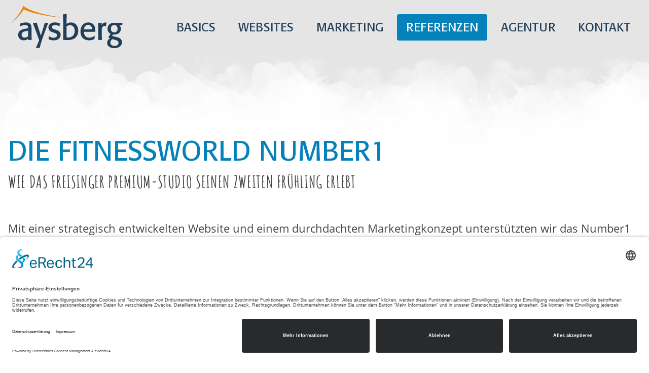

--- FILE ---
content_type: text/html; charset=UTF-8
request_url: https://www.aysberg.de/referenzen/number1-fitnessstudio/
body_size: 9387
content:
<!DOCTYPE HTML>
<html dir="ltr" lang="de" itemscope itemtype="http://schema.org/Organization" prefix="og:http://ogp.me/ns#">
	<head><meta charset="UTF-8" />
		<meta name="viewport" content="width=device-width, initial-scale=1.0, user-scalable=yes">
		 
		<title>Referenz Fitnessworld Number1 &middot; Aysberg</title>
<meta itemprop="description" name="description" content="Online neue Mitglieder gewinnen! Das ist das Ziel der neuen Website des Freisinger Fitnessstudios. Wir haben die Website entwickelt und betreuen das Studio fortlaufend." />
				<meta property="og:title" content="Referenz Fitnessworld Number1 &middot; Aysberg" />
				<meta property="og:description" content="Online neue Mitglieder gewinnen! Das ist das Ziel der neuen Website des Freisinger Fitnessstudios. Wir haben die Website entwickelt und betreuen das Studio fortlaufend." />				<meta property="og:type" content="website" />
				<meta property="og:url" content="https://www.aysberg.de/referenzen/number1-fitnessstudio/"/>
				<link rel="stylesheet" type="text/css" href="/inc/css/main.css?m=1753702868" />
			
				<link rel="apple-touch-icon" sizes="57x57" href="/inc/img/favicons/apple-touch-icon-57x57.png" />
				<link rel="apple-touch-icon" sizes="114x114" href="/inc/img/favicons/apple-touch-icon-114x114.png" />
				<link rel="apple-touch-icon" sizes="72x72" href="/inc/img/favicons/apple-touch-icon-72x72.png" />
				<link rel="apple-touch-icon" sizes="144x144" href="/inc/img/favicons/apple-touch-icon-144x144.png" />
				<link rel="apple-touch-icon" sizes="60x60" href="/inc/img/favicons/apple-touch-icon-60x60.png" />
				<link rel="apple-touch-icon" sizes="120x120" href="/inc/img/favicons/apple-touch-icon-120x120.png" />
				<link rel="apple-touch-icon" sizes="76x76" href="/inc/img/favicons/apple-touch-icon-76x76.png" />
				<link rel="apple-touch-icon" sizes="152x152" href="/inc/img/favicons/apple-touch-icon-152x152.png" />
				<link rel="icon" type="image/png" href="/inc/img/favicons/favicon-196x196.png" sizes="196x196" />
				<link rel="icon" type="image/png" href="/inc/img/favicons/favicon-96x96.png" sizes="96x96" />
				<link rel="icon" type="image/png" href="/inc/img/favicons/favicon-32x32.png" sizes="32x32" />
				<link rel="icon" type="image/png" href="/inc/img/favicons/favicon-16x16.png" sizes="16x16" />
				<link rel="icon" type="image/png" href="/inc/img/favicons/favicon-128.png" sizes="128x128" />
				<meta name="application-name" content="Aysberg"/>
				<meta name="theme-color" content="#0582b9">
				<link rel="manifest" href="/manifest.json">
				<link href="/favicon.ico" rel="shortcut icon" />
				<link rel="preload" href="/inc/fonts/formataReg.woff2" as="font" type="font/ttf" crossorigin />
				<link rel="preload" href="/inc/fonts/open-sans-italic.woff2" as="font" type="font/ttf" crossorigin />
				<link rel="preload" href="/inc/fonts/amatic-bold.woff2" as="font" type="font/ttf" crossorigin />
				<link rel="preload" href="/inc/fonts/open-sans-semibold.woff" as="font" type="font/ttf" crossorigin />
				<link rel="preload" href="/inc/fonts/open-sans-regular.woff2" as="font" type="font/ttf" crossorigin />
			
			<link rel="canonical" href="https://www.aysberg.de/referenzen/number1-fitnessstudio/">			
				<link rel="preconnect" href="//app.eu.usercentrics.eu">
				<link rel="preconnect" href="//api.eu.usercentrics.eu">
				<link rel="preconnect" href="//sdp.eu.usercentrics.eu">
				<link rel="preload" href="//app.eu.usercentrics.eu/browser-ui/latest/loader.js" as="script">
				<script id="usercentrics-cmp" async data-eu-mode="true" data-settings-id="MHNrn4t8WQQO-n" src="https://app.eu.usercentrics.eu/browser-ui/latest/loader.js"></script>
				
				<link rel="preload" href="//sdp.eu.usercentrics.eu/latest/uc-block.bundle.js" as="script">
				<script type="application/javascript" src="https://sdp.eu.usercentrics.eu/latest/uc-block.bundle.js"></script>
			
				
					<script>(function(w,d,s,l,i){w[l]=w[l]||[];w[l].push({'gtm.start':
					new Date().getTime(),event:'gtm.js'});var f=d.getElementsByTagName(s)[0],
					j=d.createElement(s),dl=l!='dataLayer'?'&l='+l:'';j.async=true;j.src=
					'https://www.googletagmanager.com/gtm.js?id='+i+dl;f.parentNode.insertBefore(j,f);
					})(window,document,'script','dataLayer','GTM-NPRRX24');</script>
					<!-- End Google Tag Manager -->
			
			
			<script type="text/javascript">
					var lxp = {
							api: 'https://client-api.leadxperience.de',
							account: 48,
							rrweb: true,
							rrwebMaskAllInputs: true
					};
					var d=document, g=d.createElement('script'), s=d.getElementsByTagName('script')[0];
					g.type='text/javascript'; g.defer=true; g.src=lxp.api + '/js/lxp.js'; s.parentNode.insertBefore(g,s);
			</script>
			
			<script>
				var _mtm = window._mtm = window._mtm || [];
				_mtm.push({'mtm.startTime': (new Date().getTime()), 'event': 'mtm.Start'});
				(function() {
					var d=document, g=d.createElement('script'), s=d.getElementsByTagName('script')[0];
					g.async=true; g.src='https://saas-matomo-1.leadxperience.de/js/container_170vw0V1.js'; s.parentNode.insertBefore(g,s);
				})();
			</script>
			</head>
	
	
	
		<body id="referenzseite">		
			<!-- Google Tag Manager (noscript-Teil, die eigentliche Einbindung ist in (includes/google-analytics.tmpl) -->
			<noscript><iframe src="https://www.googletagmanager.com/ns.html?id=GTM-NPRRX24"
			height="0" width="0" style="display:none;visibility:hidden"></iframe></noscript>
			<!-- End Google Tag Manager (noscript) -->

		<div id="wrap">
			<div id="main">
				<a href="#skip-main-content" class="skip-link">Zum Hauptinhalt springen</a>
				<header>
					<section class="header-section overlay-wasserfarben-bottom-after">
	<div class="inner clearfix">
		<div class="flexbox">
			<a class="logo" itemprop="url" href="/"><img src="/inc/img/logo-aysberg.svg?m=1712562194" alt="Logo der Internetagentur Aysberg aus Freising" height="114" width="302" itemprop="logo" /></a>			<button id="nav-toggle-wrap">
				<div class="nav-toggle no-l"><div class="hamburger-icon"><div class="hamburger"></div></div></div>
			</button>
			<nav class="mainnav">
				
<ul class="clearfix headernav">
		<li>
		<a href="/leistungen/business-basics.php">Basics</a>			<ul class="subnav">	<li>
		<a href="/leistungen/beratung-konzepte.php">Beratung und Konzept</a>	</li>
	<li>
		<a href="/leistungen/corporate-design-logos.php">Corporate Design</a>	</li>
	<li>
		<a href="/leistungen/foto-film-video.php">Foto und Film</a>	</li>
</ul>
			</li>
	<li>
		<a href="/leistungen/webentwicklung.php">Websites</a>			<ul class="subnav">	<li>
		<a href="/leistungen/webdesign.php">Ansprechendes Webdesign</a>	</li>
	<li>
		<a href="/leistungen/inhalte.php">Informative Inhalte</a>	</li>
	<li>
		<a href="/leistungen/funktionalitaet.php">Individuelle Funktionen</a>	</li>
	<li>
		<a href="/leistungen/technik.php">Solide Technik</a>	</li>
</ul>
			</li>
	<li>
		<a href="/leistungen/online-marketing.php">Marketing</a>			<ul class="subnav">	<li>
		<a href="/leistungen/google-ads.php">Google-Ads-Werbung</a>	</li>
	<li>
		<a href="/leistungen/suchmaschinenoptimierung-seo.php">Suchmaschinenoptimierung</a>	</li>
	<li>
		<a href="/leistungen/social-media.php">Social-Media-Kampagnen</a>	</li>
</ul>
			</li>
	<li class="current">
		<a href="/referenzen/">Referenzen</a>	</li>
	<li>
		<a href="/agentur/">Agentur</a>			<ul class="subnav">	<li>
		<a href="/agentur/team.php">Unser Team</a>	</li>
	<li>
		<a href="/agentur/preise-kosten.php">Preise und Kosten</a>	</li>
	<li>
		<a href="/agentur/erfahrungen.php">Erfahrungen mit Aysberg</a>	</li>
	<li>
		<a href="/agentur/google-partner.php">Wir sind Google-Partner</a>	</li>
	<li>
		<a href="/karriere/">Bewirb Dich bei uns!</a>	</li>
</ul>
			</li>
	<li>
		<a href="/kontakt/">Kontakt</a>	</li>
</ul>
			</nav>
						</div>
	
		
				<div class="banner-side">
			<a class="banner-gp" href="/agentur/google-partner.php"><img src="/images/logos/logo-google-partner.svg?m=1700133961" alt="Google Partner – zertifiziert für Google Ads" class="pic" width="90" height="86" /></a>		</div>
		</div>
</section>


				</header>
								
				<div id="skip-main-content">
				

<article class="clearfix">
			
		<section class="first-section line-berg">
			<div class="inner clearfix">
				<div class="grid" cols="1">
					<div>
													<h1>Die Fitnessworld Number1									<span><span class="no">– </span>Wie das Freisinger Premium-Studio seinen zweiten Frühling erlebt</span>
															</h1>
						<p class="intro-text">Mit einer strategisch entwickelten Website und einem durchdachten Marketingkonzept unterstützten wir das Number1 beim Neustart nach der Corona-Pandemie – mit dem Ergebnis, dass die Mitgliederzahlen nachweislich stiegen und das Studio seine Position als erste Adresse für hochwertiges Training in Freising festigen konnte.</p>
<p>Das Number1 ist das Premium-Fitnessstudio in Freising. Mit großzügigen Trainingsflächen, umfassender Ausstattung und einem vielfältigen Kursangebot setzt es seit 30 Jahren Maßstäbe. Besonders hervorzuheben sind der gehobene Service, der Wellnessbereich und die familiäre Atmosphäre.</p>					</div>
				</div>
			</div>
		</section>
		
	

	
	
	
	
	<section class="monitor-parallax-wrap">
		
			<div class="inner-referenzdetail clearfix">
				<div class="grid" cols="2">
					<div class="monitor-parallax-image">
						<a href="https://www.fitnessworld-number1.de/" target="_blank">							<div>
								<picture>
									<source media="(max-width: 679px)"  srcset="/_thumbnails_/58/951_number1-screen.webp?m=1712554999" type="image/webp">
									<source media="(max-width: 1023px)" srcset="/_thumbnails_/59/951_number1-screen.webp?m=1712554999" type="image/webp">
									<source media="(max-width: 1279px)" srcset="/_thumbnails_/60/951_number1-screen.webp?m=1712554999" type="image/webp">
									<img src="/_thumbnails_/61/951_number1-screen.webp?m=1712554999" alt="Screenshot Homepage Fitnessworld Number1" class="pic image-scroll" />								</picture>
							</div>
							</a><img src="/inc/img/computer.png?m=1712562209" alt="Computer-Monitor mit Screenshot der Referenz" class="pic monitor-parallax-pic" />						<div class="referenz-unternehmenslaunch">
																	<p class="icon-desktop"><strong>Website:</strong> <a href="https://www.fitnessworld-number1.de/" target="_blank" rel="noopener">www.fitnessworld-number1.de</a></p>
								<p class="icon-kunde"><strong>Aysberg-Kunde seit: </strong>2019</p>									<p class="icon-launch"><strong>Launch-Datum:</strong> September 2021							</div>
					</div>
					<div class="monitor-parallax-text">
					
						<h3>Ausgangssituation</h3>
<p>Die COVID-Pandemie stellte Fitnessstudios vor beispiellose Herausforderungen. Zwei Lockdowns führten zu einem spürbaren Mitgliederrückgang. Die bestehende Website des Number1 war zudem in die Jahre gekommen und spiegelte weder den Premium-Anspruch des Studios wider noch bot sie eine potenziellen Mitgliedern eine postive Erfahrung.</p>
<h3>Unsere Lösung</h3>
<p>Wir entwickelten einen ganzheitlichen Ansatz, der über eine neue Website hinausging. Nachdem wir bereits zwei Jahre zuvor erste Konzepte erstellt hatten, konnten wir schnell reagieren:</p>
<ol>
<li>Ein markantes Webdesign in den Studiofarben Rot und Schwarz</li>
<li>Neue, emotionale Texte mit einem klaren Fokus auf die Nutzer</li>
<li>Professionelle Shootings für authentische Fotos aus dem Studio</li>
<li>Eine Struktur, die Interessenten zur „Werde-Mitglied-Seite“ führt</li>
</ol>
<h3>Das Ergebnis</h3>
<p>Die neue Website entwickelte sich zum zentralen Dreh- und Angelpunkt für die Kommunikation und das Marketing des Studios. Die Zahl der Neumitgliedschaften stieg nach dem Launch deutlich an, und die bestehenden Mitglieder identifizierten sich wieder stärker mit „ihrem Oanser“.</p>							<!---->
					</div>
				</div>
			</div>

			</section>


			
		
		

		<!--

		-->
	

			<section>
			<div class="inner">
					<div class="referenz-container observe-scroll-fraction">
		<picture>
			<source media="(max-width: 679px)"  srcset='/_thumbnails_/66/677_number1-imac.webp?m=1745913077'>
			<source media="(max-width: 1023px)" srcset='/_thumbnails_/67/677_number1-imac.webp?m=1745913077'>
			<source media="(max-width: 1279px)" srcset='/_thumbnails_/68/677_number1-imac.webp?m=1745913077'>
							<a href='https://www.fitnessworld-number1.de' target="_blank">
					<img src="/_thumbnails_/69/677_number1-imac.webp?m=1745913077" alt="Number1-Website auf großem Screen" class="pic referenz-mac scroll-container-mac" width="1000" height="812" />				</a>
						</picture>
		<picture>
			<source media="(max-width: 679px)"  srcset='/_thumbnails_/70/1135_number1-macbook_0.webp?m=1754377677'>
			<source media="(max-width: 1023px)" srcset='/_thumbnails_/71/1135_number1-macbook_0.webp?m=1754377677'>
			<source media="(max-width: 1279px)" srcset='/_thumbnails_/72/1135_number1-macbook_0.webp?m=1754377677'>
							<a href='https://www.fitnessworld-number1.de' target="_blank">
					<img src="/_thumbnails_/73/1135_number1-macbook_0.webp?m=1754377677" alt="Number1-Website auf Laptop" class="pic referenz-macbook scroll-container-macbook" width="700" height="421" />				</a>
						</picture>
		<picture>
			<source media="(max-width: 679px)"  srcset='/_thumbnails_/75/1136_number1-ipad_0.webp?m=1754377523'>
			<source media="(max-width: 1023px)" srcset='/_thumbnails_/76/1136_number1-ipad_0.webp?m=1754377523'>
			<source media="(max-width: 1279px)" srcset='/_thumbnails_/77/1136_number1-ipad_0.webp?m=1754377523'>
							<a href='https://www.fitnessworld-number1.de' target="_blank">
					<img src="/_thumbnails_/78/1136_number1-ipad_0.webp?m=1754377523" alt="Number1-Website auf Tablet" class="pic referenz-ipad scroll-container-ipad" width="360" height="486" />				</a>
						</picture>
		<picture>
			<source media="(max-width: 679px)"  srcset='/_thumbnails_/62/1137_number1-iphone_0.webp?m=1754377619'>
			<source media="(max-width: 1023px)" srcset='/_thumbnails_/63/1137_number1-iphone_0.webp?m=1754377619'>
			<source media="(max-width: 1279px)" srcset='/_thumbnails_/64/1137_number1-iphone_0.webp?m=1754377619'>
							<a href='https://www.fitnessworld-number1.de' target="_blank">
					<img src="/_thumbnails_/74/1137_number1-iphone_0.webp?m=1754377619" alt="Number1-Website responsive auf Smartphone" class="pic referenz-iphone scroll-container-iphone" width="200" height="418" />				</a>
						</picture>
	</div>
			</div>
		</section>
				<section class=" no-margin-bottom">
				<div class="inner clearfix">
											<div class="section-headlines">
																<h2>Unsere Leistungen im Detail									</h2>
															</div>
										<div class="grid" cols="2">
						<div>
							<h3>Durchdachte Beratung und Konzept</h3>
<p>Zwei Jahre zuvor überzeugten wir die Studioleitung mit einer kritischen Analyse des damaligen Auftritts und lieferten ein <a href="/leistungen/beratung-konzepte.php">schlüssiges Konzept</a>, wo wir das Fitnessstudio sehen und was Mitgliedern wichtig sein würde.</p>
<p>Zu Projektbeginn saßen wir mehrfach mit der Studioleitung zusammen. Wir erhielten Einblicke in die Fitnessbranche, sprachen über die Zielgruppen und diskutierten, was Interessenten und potenzielle Neumitglieder wünschen. Daraus entwickelten wir eine schlüssige Strategie für den Neustart des Gyms.</p>						</div>
						<div>
									<picture class="no-overlay">
			<source media="(max-width: 680px)" srcset="/_thumbnails_/10/771_L1A3173-aischa-darleen-jan-besprechung.jpg?m=1753867069" type="image/webp">
			<source media="(max-width: 1024px)" srcset="/_thumbnails_/11/771_L1A3173-aischa-darleen-jan-besprechung.jpg?m=1753867069" type="image/webp">
			<source media="(max-width: 1280px)" srcset="/_thumbnails_/31/771_L1A3173-aischa-darleen-jan-besprechung.jpg?m=1753867069" type="image/webp"> 
			<img src="/_thumbnails_/4/771_L1A3173-aischa-darleen-jan-besprechung.jpg?m=1753867069" alt="Agenturteam bespricht Webdesign eines Fitnessstudios" height="419" width="628" class="pic" />		</picture>
				
			<meta property="og:image" content="https://www.aysberg.de/images/session-22-01/L1A3173-aischa-darleen-jan-besprechung.jpg?m=1753867069"/>
			<meta property="og:image:width" content="2400"/>
			<meta property="og:image:height" content="1600"/>
		
							</div>
					</div>
				</div>
			</section>
				
		
		

		<!--

		-->
	

				<section class=" ">
				<div class="inner clearfix">
										<div class="grid" cols="2">
						<div>
							<h3>Stimmiges und modernes Webdesign</h3>
<p>Wir setzen auf ein luftiges, <a href="/leistungen/webdesign.php">klares Webdesign</a> in den Studiofarben Rot und Schwarz, die den Premium-Anspruch des Fitnessstudios optisch unterstreicht. Jede Seite beginnt mit einem knackigen Introtext und enthält freundliche Fotos mit sportlichem Bezug.</p>
<p>Der Content wird durch Fotos und ein abwechslungsreiches Layout aufgelockert, um die Inhalte schnell erfassbar zu machen. Die abschließende Handlungsaufforderung („Call to Action“) führt immer zur Seite mit allen Infos zur Studio-Mitgliedschaft.</p>						</div>
						<div>
							<h3>Ansprechende Inhalte aus einem Guss</h3>
<p>Nach einer vorausgehenden Recherche (was wollen Interessenten eigentlich wissen?) und einer Konkurrenzanalyse (was machen denn andere Premiumstudios?) haben wir sämtliche <a href="/leistungen/inhalte.php">Texte der Website</a> neu geschrieben.</p>
<p>Die Studioleitung hatte kaum Arbeit mit den Texten, korrigierte nur ein paar fachliche Details und gab den Content schnell frei.</p>
<p>Alle Texte entstanden 2021 noch in echter Handarbeit und ohne Unterstützung von Künstlicher Intelligenz!</p>						</div>
					</div>
				</div>
			</section>
				
		
		

		<!--

		-->
	

				<section class=" ">
				<div class="inner clearfix">
										<div class="grid" cols="2">
						<div>
									<picture class="no-overlay">
			<source media="(max-width: 680px)" srcset="/_thumbnails_/10/1144_number1-iphone2.png?m=1754377638" type="image/webp">
			<source media="(max-width: 1024px)" srcset="/_thumbnails_/11/1144_number1-iphone2.png?m=1754377638" type="image/webp">
			<source media="(max-width: 1280px)" srcset="/_thumbnails_/31/1144_number1-iphone2.png?m=1754377638" type="image/webp"> 
			<img src="/_thumbnails_/4/1144_number1-iphone2.png?m=1754377638" alt="Number1-Website auf Smartphone" height="419" width="628" class="pic" />		</picture>
				
			<meta property="og:image" content="https://www.aysberg.de/referenzen/number1-fitnessstudio/number1-iphone2.png?m=1754377638"/>
			<meta property="og:image:width" content="2400"/>
			<meta property="og:image:height" content="1600"/>
		
							</div>
						<div>
									<picture class="no-overlay">
			<source media="(max-width: 680px)" srcset="/_thumbnails_/10/1143_number1-ipad2.png?m=1754377597" type="image/webp">
			<source media="(max-width: 1024px)" srcset="/_thumbnails_/11/1143_number1-ipad2.png?m=1754377597" type="image/webp">
			<source media="(max-width: 1280px)" srcset="/_thumbnails_/31/1143_number1-ipad2.png?m=1754377597" type="image/webp"> 
			<img src="/_thumbnails_/4/1143_number1-ipad2.png?m=1754377597" alt="Website auf iPad Fitnessstudio Number1 Freising" height="419" width="628" class="pic" />		</picture>
				
			<meta property="og:image" content="https://www.aysberg.de/referenzen/number1-fitnessstudio/number1-ipad2.png?m=1754377597"/>
			<meta property="og:image:width" content="2400"/>
			<meta property="og:image:height" content="1600"/>
		
							</div>
					</div>
				</div>
			</section>
				
		
		

		<!--

		-->
	

				<section class=" ">
				<div class="inner clearfix">
										<div class="grid align-items-center" cols="8-4">
						<div>
									<picture class="no-overlay">
			<source media="(max-width: 680px)" srcset="/_thumbnails_/9/1141_number1-pitch.jpg?m=1753867165" type="image/webp">
			<source media="(max-width: 1024px)" srcset="/_thumbnails_/8/1141_number1-pitch.jpg?m=1753867165" type="image/webp">
			<source media="(max-width: 1280px)" srcset="/_thumbnails_/32/1141_number1-pitch.jpg?m=1753867165" type="image/webp"> 
			<img src="/_thumbnails_/5/1141_number1-pitch.jpg?m=1753867165" alt="Laptop mit Screendesign eines Gyms" height="558" width="837" class="pic" />		</picture>
				
			<meta property="og:image" content="https://www.aysberg.de/referenzen/number1-fitnessstudio/number1-pitch.jpg?m=1753867165"/>
			<meta property="og:image:width" content="2400"/>
			<meta property="og:image:height" content="1600"/>
		
							</div>
						<div>
							<h3>Ein knackiger Elevator Pitch</h3>
<p>Zuvor gab es in der Selbstdarstellung des Studios viel „wir", verbunden mit einer trockenen Aufzählung der Leistungen und Angebote.</p>
<p>Wir brachten den für eine erste Orientierung der Besucher wichtigen Einstiegstext („Elevator Pitch“) auf den Punkt und nehmen nun den Leser emotional in den Fokus:</p>
<p><em>"Schmeiß Dein Sofa weg und trainiere mit uns! Geräte, Kurse oder Wellness? Das liegt ganz an Dir und Deinen Zielen. Wir unterstützen Dich mit unserem voll ausgestatteten Fitnessstudio in Freising. Werde fit, werde stark, bleib gesund!"</em></p>						</div>
					</div>
				</div>
			</section>
				
		
		

		<!--

		-->
	

				<section class=" ">
				<div class="inner clearfix">
										<div class="grid" cols="2">
						<div>
									<picture class="no-overlay">
			<source media="(max-width: 680px)" srcset="/_thumbnails_/10/665_number1-shooting1.jpg?m=1700133954" type="image/webp">
			<source media="(max-width: 1024px)" srcset="/_thumbnails_/11/665_number1-shooting1.jpg?m=1700133954" type="image/webp">
			<source media="(max-width: 1280px)" srcset="/_thumbnails_/31/665_number1-shooting1.jpg?m=1700133954" type="image/webp"> 
			<img src="/_thumbnails_/4/665_number1-shooting1.jpg?m=1700133954" alt="Fotosession im Fitnessstudio Number1" height="419" width="628" class="pic" />		</picture>
				
			<meta property="og:image" content="https://www.aysberg.de/referenzen/number1-fitnessstudio/number1-shooting1.jpg?m=1700133954"/>
			<meta property="og:image:width" content="7086"/>
			<meta property="og:image:height" content="4724"/>
		
							</div>
						<div>
									<picture class="no-overlay">
			<source media="(max-width: 680px)" srcset="/_thumbnails_/10/1138_number1-grafik1.jpg?m=1754377451" type="image/webp">
			<source media="(max-width: 1024px)" srcset="/_thumbnails_/11/1138_number1-grafik1.jpg?m=1754377451" type="image/webp">
			<source media="(max-width: 1280px)" srcset="/_thumbnails_/31/1138_number1-grafik1.jpg?m=1754377451" type="image/webp"> 
			<img src="/_thumbnails_/4/1138_number1-grafik1.jpg?m=1754377451" alt="Fotoaufnahmen im Number1" height="419" width="628" class="pic" />		</picture>
				
			<meta property="og:image" content="https://www.aysberg.de/referenzen/number1-fitnessstudio/number1-grafik1.jpg?m=1754377451"/>
			<meta property="og:image:width" content="1800"/>
			<meta property="og:image:height" content="1201"/>
		
							</div>
					</div>
				</div>
			</section>
				
		
		

		<!--

		-->
	

				<section class=" ">
				<div class="inner clearfix">
										<div class="grid align-items-center" cols="4-8">
						<div>
							<h3>Gezielte Bildsprache</h3>
<p>Einige Inhalte der Websites konnten mit vorliegenden Fotos abgedeckt werden, so dass auf der Website des Number1 viele „Menschen wie Du und ich“ zu sehen sind.&nbsp;<a href="https://www.aysberg.de/leistungen/foto-film-video.php">Mit unserem Fotografen</a> erstellten wir einige Raumansichten neu und nahmen mit zwei Sport-Models einige stimmungsvolle Szenen in den Studioräumen auf.</p>
<p>Nur wenige Fotos haben wir aus Bildkatalogen zugekauft. So vermitteln wir auf der Studio-Website einen authentischen und hochwertigen Eindruck der Räume und der Studio-Atmosphäre.</p>						</div>
						<div>
									<picture class="no-overlay">
			<source media="(max-width: 680px)" srcset="/_thumbnails_/9/668_number1-shooting5.jpg?m=1745868226" type="image/webp">
			<source media="(max-width: 1024px)" srcset="/_thumbnails_/8/668_number1-shooting5.jpg?m=1745868226" type="image/webp">
			<source media="(max-width: 1280px)" srcset="/_thumbnails_/32/668_number1-shooting5.jpg?m=1745868226" type="image/webp"> 
			<img src="/_thumbnails_/5/668_number1-shooting5.jpg?m=1745868226" alt="Fotoaufnahmen im Fitnessstudio" height="558" width="837" class="pic" />		</picture>
				
			<meta property="og:image" content="https://www.aysberg.de/referenzen/number1-fitnessstudio/number1-shooting5.jpg?m=1745868226"/>
			<meta property="og:image:width" content="7086"/>
			<meta property="og:image:height" content="4724"/>
		
							</div>
					</div>
				</div>
			</section>
				
		
		

		<!--

		-->
	

				<section class=" ">
				<div class="inner clearfix">
										<div class="grid" cols="3">
						<div>
									<picture class="no-overlay">
			<source media="(max-width: 680px)" srcset="/_thumbnails_/12/1130_number1-shooting6.jpg?m=1745868369" type="image/webp">
			<source media="(max-width: 1024px)" srcset="/_thumbnails_/13/1130_number1-shooting6.jpg?m=1745868369" type="image/webp">
			<source media="(max-width: 1280px)" srcset="/_thumbnails_/30/1130_number1-shooting6.jpg?m=1745868369" type="image/webp"> 
			<img src="/_thumbnails_/3/1130_number1-shooting6.jpg?m=1745868369" alt="Fotoaufnahmen im Number1" height="273" width="410" class="pic" />		</picture>
				
			<meta property="og:image" content="https://www.aysberg.de/referenzen/number1-fitnessstudio/number1-shooting6.jpg?m=1745868369"/>
			<meta property="og:image:width" content="5315"/>
			<meta property="og:image:height" content="3543"/>
		
							</div>
						<div>
									<picture class="no-overlay">
			<source media="(max-width: 680px)" srcset="/_thumbnails_/12/1132_number1-shooting8.jpg?m=1745868232" type="image/webp">
			<source media="(max-width: 1024px)" srcset="/_thumbnails_/13/1132_number1-shooting8.jpg?m=1745868232" type="image/webp">
			<source media="(max-width: 1280px)" srcset="/_thumbnails_/30/1132_number1-shooting8.jpg?m=1745868232" type="image/webp"> 
			<img src="/_thumbnails_/3/1132_number1-shooting8.jpg?m=1745868232" alt="Fotoaufnahmen im Fitnessstudio" height="273" width="410" class="pic" />		</picture>
				
			<meta property="og:image" content="https://www.aysberg.de/referenzen/number1-fitnessstudio/number1-shooting8.jpg?m=1745868232"/>
			<meta property="og:image:width" content="7086"/>
			<meta property="og:image:height" content="4724"/>
		
							</div>
						<div>
									<picture class="no-overlay">
			<source media="(max-width: 680px)" srcset="/_thumbnails_/12/669_number1-shooting3.jpg?m=1745868233" type="image/webp">
			<source media="(max-width: 1024px)" srcset="/_thumbnails_/13/669_number1-shooting3.jpg?m=1745868233" type="image/webp">
			<source media="(max-width: 1280px)" srcset="/_thumbnails_/30/669_number1-shooting3.jpg?m=1745868233" type="image/webp"> 
			<img src="/_thumbnails_/3/669_number1-shooting3.jpg?m=1745868233" alt="Fotoaufnahmen im Number1" height="273" width="410" class="pic" />		</picture>
				
			<meta property="og:image" content="https://www.aysberg.de/referenzen/number1-fitnessstudio/number1-shooting3.jpg?m=1745868233"/>
			<meta property="og:image:width" content="7086"/>
			<meta property="og:image:height" content="4724"/>
		
							</div>
					</div>
				</div>
			</section>
				
		
		

		<!--

		-->
	

				<section class=" ">
				<div class="inner clearfix">
										<div class="grid align-items-center" cols="8-4">
						<div>
									<picture class="no-overlay">
			<source media="(max-width: 680px)" srcset="/_thumbnails_/9/1149_number1-plakat.jpg?m=1754377724" type="image/webp">
			<source media="(max-width: 1024px)" srcset="/_thumbnails_/8/1149_number1-plakat.jpg?m=1754377724" type="image/webp">
			<source media="(max-width: 1280px)" srcset="/_thumbnails_/32/1149_number1-plakat.jpg?m=1754377724" type="image/webp"> 
			<img src="/_thumbnails_/5/1149_number1-plakat.jpg?m=1754377724" alt="Tag der offenen Tür Plakate Number1" height="558" width="837" class="pic" />		</picture>
				
			<meta property="og:image" content="https://www.aysberg.de/referenzen/number1-fitnessstudio/number1-plakat.jpg?m=1754377724"/>
			<meta property="og:image:width" content="2400"/>
			<meta property="og:image:height" content="1600"/>
		
							</div>
						<div>
							<h3>Digital trifft Print</h3>
<p>Für Events wie den jährlichen „Tag der offenen Tür“ entwickeln wir das komplette Marketingpaket für das Fitnessstudio. Von Postern über Flyer bis zu Gutscheinen – alles im einheitlichen Corporate Design und jedes Jahr perfekt aufeinander abgestimmt.</p>
<p>Diese nahtlose Verbindung von Digital- und Print-Marketing verstärkt die Markenwirkung erheblich und bietet unseren Kunden echte Effizienzvorteile: Ein Ansprechpartner, ein Design, maximale Wirkung.</p>						</div>
					</div>
				</div>
			</section>
				
		
		

		<!--

		-->
	

				<section class=" ">
				<div class="inner clearfix">
										<div class="grid align-items-center" cols="2">
						<div>
									<picture class="no-overlay">
			<source media="(max-width: 680px)" srcset="/_thumbnails_/10/1147_number1-gutscheine.jpg?m=1754377466" type="image/webp">
			<source media="(max-width: 1024px)" srcset="/_thumbnails_/11/1147_number1-gutscheine.jpg?m=1754377466" type="image/webp">
			<source media="(max-width: 1280px)" srcset="/_thumbnails_/31/1147_number1-gutscheine.jpg?m=1754377466" type="image/webp"> 
			<img src="/_thumbnails_/4/1147_number1-gutscheine.jpg?m=1754377466" alt="Gutscheine Fitnessstudio Number1 Freising" height="419" width="628" class="pic" />		</picture>
				
			<meta property="og:image" content="https://www.aysberg.de/referenzen/number1-fitnessstudio/number1-gutscheine.jpg?m=1754377466"/>
			<meta property="og:image:width" content="2400"/>
			<meta property="og:image:height" content="1600"/>
		
							</div>
						<div>
									<picture class="no-overlay">
			<source media="(max-width: 680px)" srcset="/_thumbnails_/10/1146_number1-instagram.jpg?m=1754377492" type="image/webp">
			<source media="(max-width: 1024px)" srcset="/_thumbnails_/11/1146_number1-instagram.jpg?m=1754377492" type="image/webp">
			<source media="(max-width: 1280px)" srcset="/_thumbnails_/31/1146_number1-instagram.jpg?m=1754377492" type="image/webp"> 
			<img src="/_thumbnails_/4/1146_number1-instagram.jpg?m=1754377492" alt="Instagram Posts Fitnessstudio Number1 Freising" height="419" width="628" class="pic" />		</picture>
				
			<meta property="og:image" content="https://www.aysberg.de/referenzen/number1-fitnessstudio/number1-instagram.jpg?m=1754377492"/>
			<meta property="og:image:width" content="2400"/>
			<meta property="og:image:height" content="1600"/>
		
							</div>
					</div>
				</div>
			</section>
				
		
		

		<!--

		-->
	

				<section class=" sand-stripe">
				<div class="inner clearfix">
										<div class="grid" cols="1">
						<div>
	<div class="zitat-wrap infobox  clearfix">
		
									<div class="zitat-bild">
				<img src="/_thumbnails_/53/242_jan-kurschewitz.png?m=1700150233" alt="Jan Kurschewitz, Geschäftsführer" height="250" width="250" class="pic" />		</div>
							<div class="zitat-text">
			<p class="zitat-ueberschrift">
				Langfristige Partnerschaft statt einmaligem Projekt			</p>
			<p>Der Relaunch für das Number1 zeigt exemplarisch unseren Ansatz: Wir kümmern uns um das Gesamtprojekt, statt nur um einzelne Aspekte. Im Fall des Fitnessstudios lag der Wert unserer Arbeit in der strategischen Neupositionierung als Premium-Studio und einer überzeugenden Homepage. Nach der herausfordernden Corona-Zeit brauchte das Studio einen kraftvollen Neustart – und genau den lieferten wir.</p>	
			<p style="text-align:right;">
									Jan Kurschewitz · Geschäftsführer bei Aysberg
							</p>
		</div>
	</div>
	
</div>
					</div>
				</div>
			</section>
				
		
		

		<!--

		-->
	

				<section class=" ">
				<div class="inner clearfix">
										<div class="grid" cols="2">
						<div>
								<div class="grid" cols="1">
		<div>
			<div class="bild-text links voll">
									<picture  class="no-overlay" type="image/webp">
						<source media="(max-width: 680px)" srcset="/_thumbnails_/10/1298_number1-kursplaene.jpg?m=1753948116" type="image/webp">
						<source media="(max-width: 1024px)" srcset="/_thumbnails_/11/1298_number1-kursplaene.jpg?m=1753948116" type="image/webp">
						<source media="(max-width: 1280px)" srcset="/_thumbnails_/31/1298_number1-kursplaene.jpg?m=1753948116" type="image/webp">
						<img src="/_thumbnails_/4/1298_number1-kursplaene.jpg?m=1753948116" alt="Laptop mit Screendesign eines Agenturkunden" height="419" width="628" class="pic" />					</picture>
					
						<meta property="og:image" content="https://www.aysberg.de/_thumbnails_/57/1298_number1-kursplaene.jpg?m=1753948116"/>
						<meta property="og:image:width" content="1200" />
						<meta property="og:image:height" content="628" />
					
								</div>
			<div>
				<h3>Neue Group-Fitness-Pläne</h3>
<p>Auch die über 20 Jahre alten, gedruckten Kurspläne des Studios brauchten dringend eine Auffrischung. Wir gestalteten sie im neuen Design, entrümpelten die Inhalte und optimierten die Übersichtlichkeit.</p>
<p>Das Beste: Die Pläne bleiben Excel-basiert und können von der Studioleitung jederzeit selbst aktualisiert werden. So verbinden wir professionelles Design mit praktischer Handhabung im Alltag.</p>			</div>
		</div>
	</div>
						</div>
						<div>
								<div class="grid" cols="1">
		<div>
			<div class="bild-text links voll">
									<picture  class="no-overlay" type="image/webp">
						<source media="(max-width: 680px)" srcset="/_thumbnails_/10/772_L1A3262-jan-darleen-monitor.jpg?m=1753867071" type="image/webp">
						<source media="(max-width: 1024px)" srcset="/_thumbnails_/11/772_L1A3262-jan-darleen-monitor.jpg?m=1753867071" type="image/webp">
						<source media="(max-width: 1280px)" srcset="/_thumbnails_/31/772_L1A3262-jan-darleen-monitor.jpg?m=1753867071" type="image/webp">
						<img src="/_thumbnails_/4/772_L1A3262-jan-darleen-monitor.jpg?m=1753867071" alt="Gemeinsame Abstimmung zu Webdesign, Content und Fotos" height="419" width="628" class="pic" />					</picture>
					
						<meta property="og:image" content="https://www.aysberg.de/_thumbnails_/57/772_L1A3262-jan-darleen-monitor.jpg?m=1753867071"/>
						<meta property="og:image:width" content="1200" />
						<meta property="og:image:height" content="628" />
					
								</div>
			<div>
				<h3>Konsolidieren des Webhostings</h3>
<p>Im Laufe der letzten 20 Jahre hatte jeder Dienstleister des Studios Hosting und Domains scheinbar wahllos eingerichtet. Wir verschafften uns zuerst einen Überblick, um anschließend die auf vier (!) Anbieter verteilten Verträge zu sichten und zu konsolidieren.</p>
<p>Dadurch sparen wir dem Studio viel Geld und jeder durchblickt die Konfiguration der Domains, E-Mails und Websites.</p>			</div>
		</div>
	</div>
						</div>
					</div>
				</div>
			</section>
				
		
		

		<!--

		-->
	

	

<section class="footer-call-to-action overlay-wasserfarben-bottom">
				<div class="inner">
				<div class="grid" cols="1">
							<div class="clickbox">
								<h3><a href="/kontakt/">Jetzt Kontakt aufnehmen</a></h3>
								<p>Wir machen Ihr Studio erfolgreich und freuen uns auf Ihre Anfrage!</p>
								<svg class="zackenpfeil" version="1.1" x="0px" y="0px" width="127px" height="114px" viewBox="0 0 127 114" >
									<polygon fill="#DED8D0" points="67.499,52 52.499,57 29.499,24 19.306,27.776 0,0 4.499,0 20.499,24 31.787,20.917 53.499,53.253 68.942,49.125 90.499,82 102.732,76.864 126.499,114 102.169,79.462 90.169,84.462 "/>
								</svg>
							</div>
				</div>
			</div>
		
</section>

</article>
				</div>
				
			</div>
		</div>
		<footer>
			<section class="footer-info" itemscope itemtype="http://schema.org/PostalAddress">
	<div class="inner clearfix">
		<div class="grid" cols="3">
			
			<div class="footer-address">
				<p><span itemprop="name">Aysberg Web Development GmbH</span><br><span itemprop="streetAddress">Düwellstraße 18</span><br><span itemprop="postalCode">85354</span> <span itemprop="addressLocality">Freising</span></p><p><a href="/">Startseite</a> &middot; <a href="/kontakt/">Kontakt</a></p>
			</div>
			
			<div class="footer-event">
				<meta>
				<p><a href="https://www.google.de/search?q=aysberg&amp;oq=aysberg#lrd=0x479e6ae7847b0ba7:0xdb391696d636fcf2,1" target="_blank" rel="noopener" class="google-bewertungen">5,0 Sterne auf Google <br/>(42 Bewertungen)<br/><img src="/inc/img/footer-stars.svg?m=1712562198" alt="Google-Sterne für Rezensionen" height="17" width="128" /></a></p>
				<img src="/inc/img/line-crack-small.svg?m=1712562198" alt="Crack – Wir brechen das Eis!" height="16" width="368" /><br/>
				<div class="social-media">
					<a href="https://www.linkedin.com/company/aysberg-web-development-gmbh/" target="_blank" rel="noopener"><img src="/inc/img/social-linkedin.svg?m=1700134011" alt="LinkedIn-Icon" /></a>
					<a href="https://www.instagram.com/aysberg.web/" target="_blank" rel="noopener"><img src="/inc/img/social-instagram.svg?m=1700134011" alt="Instagram-Icon" /></a>
					<a href="https://www.facebook.com/aysberg.web" target="_blank" rel="noopener"><img src="/inc/img/social-fb.svg?m=1712562198" alt="Facebook-Icon" height="35" width="36" /></a>
					
				</div>
			</div>
			
			<div class="footer-contact">
				<p>
					Telefon: <a href="tel:+4981612349360"><span itemprop="telephone">08161&nbsp;/&nbsp;23&nbsp;49&nbsp;36-0</span></a><br>E-Mail: <a href="mailto:info@aysberg.de"><span itemprop="email">info@aysberg.de</span></a><br>Web: <a href="https://www.aysberg.de/">www.aysberg.de</a></p><p>
					<a href="/kontakt/impressum.php">Impressum</a> &middot; <a href="/kontakt/datenschutz.php">Datenschutz</a>  &middot; <a href="javascript:UC_UI.showSecondLayer();">Cookie-Einstellungen</a>
				</p>
			</div>
			
		</div>
	</div>
</section>

<script type="application/ld+json">
{
	"@context": "https://schema.org/",
		"@type": "AggregateRating",
		"itemReviewed": 
			{
			"@type": "Organization",
			"name": "Aysberg Web Development GmbH",
			"url": "https://www.aysberg.de"
			},
		"ratingValue": "5.0",
		"bestRating": "5.0",
		"ratingCount": "42",
		"author": "Google My Business",
		"url": "https://www.google.de/search?q=aysberg&amp;oq=aysberg#lrd=0x479e6ae7847b0ba7:0xdb391696d636fcf2,1"
}
</script>


		</footer>
		<noscript>
			<div id="noscriptBox">
				<div id="noscriptBoxContainer">
					<p>Um den vollen Glanz unserer Webseite genießen zu können, aktivieren Sie bitte Javascript!</p>
				</div>
			</div>
		</noscript>
					<script src="/inc/js/jquery.min.js"></script>
			<script src="/inc/js/mhLightbox.js"></script>
			<script src="/inc/js/mhCookie.js"></script>
			
						<script src="/inc/js/scripts.js" charset="utf-8"></script>
			<script src="/inc/js/slick.js"></script>
			<script>
			// mhLightbox
			$.mhLightbox();
			
			/*
			window.tracker = (function () {
				var originalTracker = window.tracker;
				return function (event) {
					originalTracker.apply(window, arguments);
					window.console.log('[TRACKING]', event);
				};
			})();
			*/
			</script>
		
		</body>
</html>

--- FILE ---
content_type: text/css
request_url: https://www.aysberg.de/inc/css/main.css?m=1753702868
body_size: 22989
content:
@charset "UTF-8";
/*  Aysbergfarben  */
/* Stylesheet für Grund-Grundangaben, die sich nie ändern*/
/* ==============================[ Resets/Presets/Fixes ]============================== */
* {
  margin: 0;
  padding: 0;
  -webkit-text-size-adjust: 100%;
  /* Border-Box-Modell -> Andere Berechnung von padding, border, margin */
  -moz-box-sizing: border-box;
  -webkit-box-sizing: border-box;
  box-sizing: border-box;
}
/* Blockelemente für alte IE-Versionen ohne HTML5-Support */
article, aside, details, figcaption, figure, footer, header, hgroup, menu, nav, section, video {
  display: block;
}
/* Scrollbalken immer einblenden und Schrift auf Basis 10px festlegen */
html {
  overflow-y: scroll;
  font-size: 62.5%;
}
p, a {
  -webkit-hyphens: auto;
  -moz-hyphens: auto;
  hyphens: auto;
}
/* Neues Clearfix, das Overflow erlaubt */
section:after {
  content: "";
  display: block;
  clear: both;
  height: 0;
}
section.no-margin-bottom {
  margin-bottom: 0;
}
section.no-margin-bottom + section {
  margin-top: 0;
}
section.no-margin-top {
  margin-top: 0;
}
/* Hintergrundfarbe für selektierten Text */
::-moz-selection {
  background: #ddd;
  text-shadow: none;
}
::selection {
  background: #ddd;
  text-shadow: none;
}
picture {
  position: relative;
  display: block;
}
/* ==============================[ Schriften ]============================== */
/* open-sans-regular - latin */
@font-face {
  font-family: "open-sans";
  font-style: normal;
  font-weight: 400;
  src: url("/inc/fonts/open-sans-regular.woff2") format("woff2"), url("/inc/fonts/open-sans-regular.woff") format("woff");
  font-display: swap;
}
@font-face {
  font-family: "open-sans-italic";
  font-style: normal;
  font-weight: 400;
  src: url("/inc/fonts/open-sans-italic.woff2") format("woff2"), url("/inc/fonts/open-sans-italic.woff") format("woff");
  font-display: swap;
}
@font-face {
  font-family: "open-sans-semibold";
  font-style: normal;
  font-weight: 400;
  src: url("/inc/fonts/open-sans-semibold.woff") format("woff");
  font-display: swap;
}
@font-face {
  font-family: "formata";
  font-style: normal;
  font-weight: 400;
  src: url("/inc/fonts/formataReg.woff2") format("woff2"), url("/inc/fonts/formataReg.woff") format("woff");
  font-display: swap;
}
@font-face {
  font-family: "formata light";
  /* in der subnav */
  font-style: normal;
  font-weight: 400;
  src: url("/inc/fonts/formataLight.woff2") format("woff2"), url("/inc/fonts/formataLight.woff") format("woff");
  font-display: swap;
}
@font-face {
  font-family: "amatic bold";
  font-style: normal;
  font-weight: 400;
  src: url("/inc/fonts/amatic-bold.woff2") format("woff2"), url("/inc/fonts/amatic-bold.woff") format("woff");
  font-display: swap;
}
/* ==============================[ Standard Inline-Elemente  ]============================== */
body {
  color: #444;
  font-size: 18px;
  line-height: 28px;
  font-family: "open-sans", "sans-serif";
  background: #fff;
}
/* Überschriften */
h1, h2 {
  font-family: "formata", "sans-serif";
  clear: both;
  font-weight: normal;
}
h1 {
  font-size: 48px;
  font-size: 4.8rem;
  line-height: 56px;
  line-height: 5.6rem;
  margin: 0 0 7.2rem;
  color: #0582B9;
  text-transform: uppercase;
}
h1 > span {
  font-family: "amatic bold", sans-serif;
  font-weight: normal;
  text-transform: uppercase;
  white-space: normal;
  font-size: 33px;
  font-size: 3.3rem;
  line-height: 32px;
  line-height: 3.2rem;
  letter-spacing: 0.65px;
  color: #444;
  display: block;
  margin-top: 8px;
}
h2 {
  font-size: 40px;
  font-size: 4rem;
  line-height: 46px;
  line-height: 4.6rem;
  margin: 4.8rem 0 5.4rem;
  color: #0582B9;
}
h2 > span {
  font-family: "amatic bold", sans-serif;
  font-weight: normal;
  text-transform: uppercase;
  white-space: normal;
  font-size: 33px;
  font-size: 3.3rem;
  line-height: 32px;
  line-height: 3.2rem;
  letter-spacing: 0.65px;
  color: #444;
  display: block;
  margin-top: 8px;
}
h3 {
  font-family: "amatic bold", sans-serif;
  font-weight: normal;
  text-transform: uppercase;
  white-space: normal;
  font-size: 33px;
  font-size: 3.3rem;
  line-height: 32px;
  line-height: 3.2rem;
  letter-spacing: 0.65px;
  margin: 48px 0 16px;
}
/*.section-headlines + .grid > div > h3:first-child {
	margin-top: 0;
}*/
@media screen and (max-width: 679px) {
  h1 {
    font-size: 40px;
    font-size: 4rem;
    line-height: 46px;
    line-height: 4.6rem;
  }
}
/* Standard-Abstand zwischen Inline Elementen */
ul, ol, p {
  margin: 14px 0 28px;
}
h1 + h3 {
  margin-top: -54px;
}
h2 + h3 {
  margin-top: -30px;
}
h2 + p {
  margin-top: -24px;
}
/* Ausrichten des Textes*/
.hl-align-left .section-headlines, .text-align-left {
  text-align: left;
}
.hl-align-center .section-headlines, .text-align-center {
  text-align: center;
}
.hl-align-right .section-headlines, .text-align-right {
  text-align: right;
}
#rubrikeinstieg .first-section {
  margin-top: 64px;
}
#rubrikeinstieg .first-section h1 {
  margin-top: 0;
}
#home .first-section {
  margin-top: 0;
}
#home .first-section h1 {
  font-family: "amatic bold", sans-serif;
  font-weight: normal;
  text-transform: uppercase;
  white-space: normal;
  text-align: center;
  margin-bottom: 30px;
}
strong {
  font-family: "open-sans-semibold", "sans-serif";
}
/* Hyperlinks */
a {
  color: #0582B9;
  text-decoration: none;
  transition: all 0.2s ease-in-out;
}
a:hover, a:focus {
  color: #E27E32;
}
a:active {
  color: #E27E32;
}
/* Verlinkte Bilder */
a img {
  border: none;
  display: block;
}
/* Bilder */
img {
  border: none;
}
/* Textlisten */
ul {
  margin: 16px 0 32px;
  padding: 0 0 0 32px;
}
/* Liste 1. Ebene */
/* Liste 2. Ebene */
ul > li ul {
  padding: 0 24px;
  margin: 0.2em 0 0.5em;
}
ul > li ul li {
  /*background: url('/inc/img/list-dot2.svg') 0 .5em no-repeat;
	background-size: 6px 6px;*/
}
/* Numerierte Listen */
ol {
  margin: 16px 0 32px;
  padding: 0 0 0 32px;
}
ol > li {
  margin: 0;
  padding-left: 8px;
}
/* Liste 2. Ebene */
ol > li ol {
  padding: 0 0 0 24px;
  margin: 0.2em 0 0.5em;
}
/* Horizontale Linien ausblenden */
hr {
  display: none;
}
/* Abkürzungen und Akronyme */
abbr {
  border-bottom: 1px dotted #ccc;
  cursor: help;
}
abbr[title], acronym[title] {
  /* reset user agent */
  text-decoration: none;
}
/*.inner p:first-child {
	margin-top: 0;
}

.inner p:last-child {
	margin-bottom: 0;
}*/
/* Entwicklungshilfe zeigt Ansichtsgröße s,m,l,xl rechts oben */
body:after {
  position: fixed;
  top: 0;
  right: 0;
  background: grey;
  padding: 5px 10px;
  opacity: 1;
  color: #fff;
  font-size: 14px;
  z-index: 99999999999;
  display: none !important;
}
/* Sichtbarkeits-Hilfsklassen – was ist in welcher Ansicht (nicht) sichtbar */
.only-s {
  display: none !important;
}
.only-m {
  display: none !important;
}
.only-l {
  display: none !important;
}
.only-xl {
  display: none !important;
}
.only-xxl {
  display: none !important;
}
.no {
  display: none !important;
}
@media (max-width: 679px) {
  .only-s {
    display: block !important;
  }
  .no-s {
    display: none !important;
  }
}
@media (min-width: 680px) and (max-width: 1023px) {
  .only-m {
    display: block !important;
  }
  .no-m {
    display: none !important;
  }
}
@media (min-width: 1024px) and (max-width: 1279px) {
  .only-l {
    display: block !important;
  }
  .no-l {
    display: none !important;
  }
}
@media (min-width: 1280px) {
  .only-xl {
    display: block !important;
  }
  .no-xl {
    display: none !important;
  }
}
@media (min-width: 1920px) {
  /* Für Leistungsberg zb */
  .leistungs-uebersicht-wrap .only-xxl {
    display: block !important;
  }
  .leistungs-uebersicht-wrap .no-xxl {
    display: none !important;
  }
  .leistungs-uebersicht-wrap .only-xl {
    display: none !important;
  }
}
/* ==============================[ Formate für Sektionen]============================== */
/* Grundlegende Angabe für Sektionen */
section {
  width: 100%;
  margin: 0 auto;
  position: relative;
}
/* Spalten gemäß Grid */
section > div {
  word-wrap: break-word;
}
/* Spezielle Formate für Sektionen*/
section.sand-stripe {
  background: #DED8D0;
}
section.blue-stripe {
  background: #01ACE8;
  color: #fff;
}
section.blue-stripe h2, section.blue-stripe h3 {
  color: #fff;
}
section.blue-stripe .button {
  border: 2px solid #fff;
}
section.blue-stripe .button:before {
  top: -1px;
  width: 65px;
  height: calc(100% + 2px);
}
section.turquoise-stripe {
  background: #0ab4c5;
  color: #fff;
}
section.turquoise-stripe h2, section.turquoise-stripe h3 {
  color: #fff;
}
section.turquoise-stripe .button {
  border: 2px solid #fff;
}
section.turquoise-stripe .button:before {
  top: -1px;
  width: 65px;
  height: calc(100% + 2px);
}
section.sand-stripe, section.blue-stripe, section.turquoise-stripe {
  padding: 160px 0;
}
section.sand-stripe:after, section.blue-stripe:after, section.turquoise-stripe:after {
  content: "";
  background-image: url("/inc/img/overlay-wasserfarbe-bottom.png");
  background-repeat-y: no-repeat;
  position: absolute;
  bottom: 0;
  display: block;
  z-index: 1;
  width: 100%;
  height: 232px;
  pointer-events: none;
}
section.sand-stripe:before, section.blue-stripe:before, section.turquoise-stripe:before {
  content: "";
  background-image: url("/inc/img/overlay-wasserfarbe-top.png");
  background-repeat-y: no-repeat;
  position: absolute;
  top: 0;
  display: block;
  z-index: 1;
  width: 100%;
  height: 232px;
  pointer-events: none;
}
/* ============================== Grid-System ============================== */
.grid {
  display: -ms-grid;
  display: grid;
  grid-gap: 48px;
}
.grid[cols="1"] {
  grid-template-columns: repeat(1, 1fr);
  -ms-grid-columns: 1fr 48px 1fr 0;
  -ms-grid-rows: auto 48px auto;
}
.grid[cols="2"] {
  grid-template-columns: repeat(2, 1fr);
  -ms-grid-columns: 1fr 48px 1fr 1;
  -ms-grid-rows: auto 48px auto;
}
.grid[cols="3"] {
  grid-template-columns: repeat(3, 1fr);
  -ms-grid-columns: 1fr 48px 1fr 2;
  -ms-grid-rows: auto 48px auto;
}
.grid[cols="4"] {
  grid-template-columns: repeat(4, 1fr);
  -ms-grid-columns: 1fr 48px 1fr 3;
  -ms-grid-rows: auto 48px auto;
}
.grid[cols="5"] {
  grid-template-columns: repeat(5, 1fr);
  -ms-grid-columns: 1fr 48px 1fr 4;
  -ms-grid-rows: auto 48px auto;
}
.grid[cols="6"] {
  grid-template-columns: repeat(6, 1fr);
  -ms-grid-columns: 1fr 48px 1fr 5;
  -ms-grid-rows: auto 48px auto;
}
.grid[cols="7"] {
  grid-template-columns: repeat(7, 1fr);
  -ms-grid-columns: 1fr 48px 1fr 6;
  -ms-grid-rows: auto 48px auto;
}
.grid[cols="8"] {
  grid-template-columns: repeat(8, 1fr);
  -ms-grid-columns: 1fr 48px 1fr 7;
  -ms-grid-rows: auto 48px auto;
}
.grid[cols="9"] {
  grid-template-columns: repeat(9, 1fr);
  -ms-grid-columns: 1fr 48px 1fr 8;
  -ms-grid-rows: auto 48px auto;
}
.grid[cols="10"] {
  grid-template-columns: repeat(10, 1fr);
  -ms-grid-columns: 1fr 48px 1fr 9;
  -ms-grid-rows: auto 48px auto;
}
.grid[cols="11"] {
  grid-template-columns: repeat(11, 1fr);
  -ms-grid-columns: 1fr 48px 1fr 10;
  -ms-grid-rows: auto 48px auto;
}
.grid[cols="12"] {
  grid-template-columns: repeat(12, 1fr);
  -ms-grid-columns: 1fr 48px 1fr 11;
  -ms-grid-rows: auto 48px auto;
}
/* ///////  IE /////////*/
.grid[cols="1"] {
  -ms-grid-columns: 1fr;
}
.grid[cols="1"] > div:first-child {
  -ms-grid-column: 1;
}
.grid[cols="2"] {
  -ms-grid-columns: 1fr 48px 1fr;
}
.grid[cols="2"] > div:first-child {
  -ms-grid-column: 1;
}
.grid[cols="2"] > div:last-child {
  -ms-grid-column: 3;
}
.grid[cols="3"] > div:nth-child(1) {
  -ms-grid-column: 1;
  -ms-grid-row: 1;
}
.grid[cols="3"] > div:nth-child(2) {
  -ms-grid-column: 3;
  -ms-grid-row: 1;
}
.grid[cols="3"] > div:nth-child(3) {
  -ms-grid-column: 5;
  -ms-grid-row: 1;
}
.grid[cols="3"] > div:nth-child(4) {
  -ms-grid-column: 1;
  -ms-grid-row: 3;
}
.grid[cols="3"] > div:nth-child(5) {
  -ms-grid-column: 3;
  -ms-grid-row: 3;
}
.grid[cols="3"] > div:nth-child(6) {
  -ms-grid-column: 5;
  -ms-grid-row: 3;
}
.grid[cols="4"] {
  -ms-grid-columns: 1fr 48px 1fr 48px 1fr 48px 1fr;
}
.grid[cols="4"] > div:nth-child(1n) {
  -ms-grid-column: 1;
}
.grid[cols="4"] > div:nth-child(2n) {
  -ms-grid-column: 3;
}
.grid[cols="4"] > div:nth-child(3n) {
  -ms-grid-column: 5;
}
.grid[cols="4"] > div:nth-child(4n) {
  -ms-grid-column: 7;
}
/* //////////////// */
.grid[cols*="-"] {
  grid-template-columns: repeat(12, 1fr);
}
.grid[cols="4-8"] {
  grid-template-areas: "div4 div4 div4 div4 div8 div8 div8 div8 div8 div8 div8 div8";
  -ms-grid-columns: 1fr 48px 2fr;
}
.grid[cols="4-8"] > div:first-child {
  grid-area: div4;
  -ms-grid-column: 1;
}
.grid[cols="4-8"] > div:last-child {
  grid-area: div8;
  -ms-grid-column: 3;
}
.grid[cols="8-4"] {
  grid-template-areas: "div8 div8 div8 div8 div8 div8 div8 div8 div4 div4 div4 div4";
  -ms-grid-columns: 2fr 48px 1fr;
}
.grid[cols="8-4"] > div:first-child {
  grid-area: div8;
  -ms-grid-column: 1;
}
.grid[cols="8-4"] > div:last-child {
  grid-area: div4;
  -ms-grid-column: 3;
}
.grid[cols="2-10"] {
  grid-template-areas: "div2 div2 div10 div10 div10 div10 div10 div10 div10 div10 div10 div10";
  -ms-grid-columns: 1fr 48px 5fr;
}
.grid[cols="2-10"] > div:first-child {
  grid-area: div2;
  -ms-grid-column: 1;
}
.grid[cols="2-10"] > div:last-child {
  grid-area: div10;
  -ms-grid-column: 3;
}
.grid[cols="3-9"] {
  grid-template-areas: "div3 div3 div3 div9 div9 div9 div9 div9 div9 div9 div9 div9";
  -ms-grid-columns: 1fr 48px 3fr;
}
.grid[cols="3-9"] > div:first-child {
  grid-area: div3;
  -ms-grid-column: 1;
}
.grid[cols="3-9"] > div:last-child {
  grid-area: div9;
  -ms-grid-column: 3;
}
.grid[cols="9-3"] {
  grid-template-areas: "div9 div9 div9 div9 div9 div9 div9 div9 div9 div3 div3 div3";
  -ms-grid-columns: 3fr 48px 1fr;
}
.grid[cols="9-3"] > div:first-child {
  grid-area: div9;
  -ms-grid-column: 1;
}
.grid[cols="9-3"] > div:last-child {
  grid-area: div3;
  -ms-grid-column: 3;
}
footer .grid[cols="3"] {
  grid-template-areas: "div1 div2 div3";
}
footer .grid[cols="3"] .footer-address {
  grid-area: div1;
}
footer .grid[cols="3"] .footer-event {
  grid-area: div2;
}
footer .grid[cols="3"] .footer-contact {
  grid-area: div3;
}
@media (max-width: 1023px) {
  /* /////////// IE ///////////// */
  /* //////////////////////// */
  .grid[cols="3"] {
    -ms-grid-columns: 1fr;
    -ms-grid-rows: 1fr 48px 1fr 48px 1fr;
  }
  .grid[cols="3"] > div:nth-child(1n) {
    -ms-grid-column: 1;
    -ms-grid-row: 1;
  }
  .grid[cols="3"] > div:nth-child(2n) {
    -ms-grid-column: 1;
    -ms-grid-row: 3;
  }
  .grid[cols="3"] > div:nth-child(3n) {
    -ms-grid-column: 1;
    -ms-grid-row: 5;
  }
  footer .grid[cols="3"] {
    -ms-grid-columns: 1fr 48px 1fr;
    -ms-grid-rows: 1fr 48px 1fr;
  }
  footer .grid[cols="3"] > div:nth-child(1n) {
    -ms-grid-column: 1;
    -ms-grid-row: 1;
  }
  footer .grid[cols="3"] > div:nth-child(2n) {
    -ms-grid-column: 1;
    -ms-grid-row: 3;
  }
  footer .grid[cols="3"] > div:nth-child(3n) {
    -ms-grid-column: 3;
    -ms-grid-row: 1;
  }
  .grid[cols="4"] {
    -ms-grid-columns: 1fr 48px 1fr;
    -ms-grid-rows: 1fr 48px 1fr;
  }
  .grid[cols="4"] > div:nth-child(1n) {
    -ms-grid-column: 1;
    -ms-grid-row: 1;
  }
  .grid[cols="4"] > div:nth-child(2n) {
    -ms-grid-column: 3;
    -ms-grid-row: 1;
  }
  .grid[cols="4"] > div:nth-child(3n) {
    -ms-grid-column: 1;
    -ms-grid-row: 3;
  }
  .grid[cols="4"] > div:nth-child(4n) {
    -ms-grid-column: 3;
    -ms-grid-row: 3;
  }
  .grid[cols="3"] {
    grid-template-columns: 1fr;
  }
  .grid[cols="4"] {
    grid-template-columns: repeat(2, 1fr);
  }
  .grid[cols="4-8"] {
    grid-template-areas: "div4 div4 div4 div4 div4 div4 div8 div8 div8 div8 div8 div8";
    -ms-grid-columns: 1fr 48px 1fr;
  }
  .grid[cols="8-4"] {
    grid-template-areas: "div8 div8 div8 div8 div8 div8 div4 div4 div4 div4 div4 div4";
    -ms-grid-columns: 1fr 48px 1fr;
  }
  .grid[cols="3-9"] {
    grid-template-areas: "div3 div3 div3 div3 div9 div9 div9 div9 div9 div9 div9 div9";
    -ms-grid-columns: 1fr 48px 2fr;
  }
  .grid[cols="9-3"] {
    grid-template-areas: "div9 div9 div9 div9 div9 div9 div9 div9 div3 div3 div3 div3";
    -ms-grid-columns: 2fr 48px 1fr;
  }
  .grid[cols="2-10"] {
    grid-template-areas: "div2 div2 div2 div2 div10 div10 div10 div10 div10 div10 div10 div10";
    -ms-grid-columns: 1fr 48px 3fr;
  }
  footer .grid[cols="3"] {
    grid-template-areas: "div1 div1 div1 div1 div1 div1 div3 div3 div3 div3 div3 div3" "div2 div2 div2 div2 div2 div2 div2 div2 div2 div2 div2 div2";
    grid-template-columns: repeat(12, 1fr);
    grid-gap: 12px;
  }
}
@media (max-width: 679px) {
  /* /////////// IE ///////////// */
  /* //////////////////////// */
  .grid[cols="2"] {
    -ms-grid-columns: 1fr;
    -ms-grid-rows: 1fr 48px 1fr;
  }
  .grid[cols="2"] > div:nth-child(1n) {
    -ms-grid-column: 1;
    -ms-grid-row: 1;
  }
  .grid[cols="2"] > div:nth-child(2n) {
    -ms-grid-column: 1;
    -ms-grid-row: 3;
  }
  .grid[cols="3"] {
    -ms-grid-columns: 1fr;
    -ms-grid-rows: 1fr 48px 1fr 48px 1fr;
  }
  .grid[cols="3"] > div:nth-child(1n) {
    -ms-grid-column: 1;
    -ms-grid-row: 1;
  }
  .grid[cols="3"] > div:nth-child(2n) {
    -ms-grid-column: 1;
    -ms-grid-row: 3;
  }
  .grid[cols="3"] > div:nth-child(3n) {
    -ms-grid-column: 1;
    -ms-grid-row: 5;
  }
  .grid[cols="4"] {
    -ms-grid-columns: 1fr;
    -ms-grid-rows: 1fr 48px 1fr 48px 1fr 48px 1fr;
  }
  .grid[cols="4"] > div:nth-child(1n) {
    -ms-grid-column: 1;
    -ms-grid-row: 1;
  }
  .grid[cols="4"] > div:nth-child(2n) {
    -ms-grid-column: 1;
    -ms-grid-row: 3;
  }
  .grid[cols="4"] > div:nth-child(3n) {
    -ms-grid-column: 1;
    -ms-grid-row: 5;
  }
  .grid[cols="4"] > div:nth-child(4n) {
    -ms-grid-column: 1;
    -ms-grid-row: 7;
  }
  .grid[cols="2"], .grid[cols="3"], footer .grid[cols="3"], .grid[cols="4"] {
    grid-template-columns: 1fr;
  }
  .grid[cols="6"] {
    grid-template-columns: repeat(3, 1fr);
  }
  .grid[cols="8"] {
    grid-template-columns: repeat(4, 1fr);
  }
  .grid[cols="9"] {
    grid-template-columns: repeat(3, 1fr);
  }
  .grid[cols="10"] {
    grid-template-columns: repeat(2, 1fr);
  }
  .grid[cols="12"] {
    grid-template-columns: repeat(3, 1fr);
  }
  .grid[cols="4-8"] {
    grid-template-areas: "div4" "div8";
    grid-template-columns: 1fr;
    -ms-grid-columns: 1fr;
    -ms-grid-rows: 1fr 48px 1fr;
  }
  .grid[cols="4-8"] > div:first-child {
    -ms-grid-column: 1;
    -ms-grid-row: 1;
  }
  .grid[cols="4-8"] > div:last-child {
    -ms-grid-column: 1;
    -ms-grid-row: 3;
  }
  .grid[cols="3-9"] {
    grid-template-areas: "div3" "div9";
    grid-template-columns: 1fr;
  }
  .grid[cols="8-4"] {
    grid-template-areas: "div8" "div4";
    grid-template-columns: 1fr;
    -ms-grid-columns: 1fr;
    -ms-grid-rows: 1fr 48px 1fr;
  }
  .grid[cols="8-4"] > div:first-child {
    -ms-grid-column: 1;
    -ms-grid-row: 1;
  }
  .grid[cols="8-4"] > div:last-child {
    -ms-grid-column: 1;
    -ms-grid-row: 3;
  }
  .grid[cols="9-3"] {
    grid-template-areas: "div9" "div3";
    grid-template-columns: 1fr;
    -ms-grid-columns: 1fr;
    -ms-grid-rows: 1fr 48px 1fr;
  }
  .grid[cols="9-3"] > div:first-child {
    -ms-grid-column: 1;
    -ms-grid-row: 1;
  }
  .grid[cols="9-3"] > div:last-child {
    -ms-grid-column: 1;
    -ms-grid-row: 3;
  }
  .grid[cols="2-10"] {
    grid-template-areas: "div2" "div10";
    grid-template-columns: 1fr;
    -ms-grid-columns: 1fr;
    -ms-grid-rows: 1fr 48px 1fr;
  }
  .grid[cols="2-10"] > div:first-child {
    -ms-grid-column: 1;
    -ms-grid-row: 1;
  }
  .grid[cols="2-10"] > div:last-child {
    -ms-grid-column: 1;
    -ms-grid-row: 3;
  }
  footer .grid[cols="3"] {
    grid-template-areas: "div1" "div3" "div2";
    grid-template-columns: repeat(1, 1fr);
  }
  footer .grid[cols="3"] {
    -ms-grid-columns: 1fr;
    -ms-grid-rows: 1fr 48px 1fr;
  }
  footer .grid[cols="3"] > div:nth-child(1n) {
    -ms-grid-column: 1;
    -ms-grid-row: 1;
  }
  footer .grid[cols="3"] > div:nth-child(2n) {
    -ms-grid-column: 1;
    -ms-grid-row: 3;
  }
  footer .grid[cols="3"] > div:nth-child(3n) {
    -ms-grid-column: 1;
    -ms-grid-row: 5;
  }
}
@media (max-width: 500px) {
  .grid[cols="2"], .grid[cols="3"], .grid[cols="4"], .grid[cols="6"], .grid[cols="8"], .grid[cols="9"], .grid[cols="10"], .grid[cols="12"] {
    grid-template-columns: 1fr;
  }
}
/* Hinweismeldungen, Fehler, Alerts, Warnungen */
.alert {
  padding: 12px;
  margin: 0;
  margin-top: 1em !important;
  margin-bottom: 1em !important;
  border: solid 1px #C5C5C5;
  border-radius: 4px;
  background-color: #F1F1F1;
  color: #666;
  line-height: 26px;
}
ul.alerts {
  padding: 0;
}
li.alert {
  list-style-type: none;
  margin: 5px 0;
  background: none;
}
.alert.error {
  border-color: #ebccd1;
  background-color: #f2dede;
  color: #a94442;
}
.alert.warning {
  background-color: #fcf8e3;
  border-color: #faebcc;
  color: #8a6d3b;
}
.alert.success {
  background-color: #00b97f;
  border-color: #cefbe3;
  color: #3c763d;
}
#noscriptBox {
  position: relative;
  position: fixed;
  bottom: 0;
  left: 0;
  padding: 12px;
  width: 100%;
  height: 144px;
  line-height: 24px;
  text-align: center;
  color: #fff;
  background-color: #0582b9;
  z-index: 999999999999;
}
#noscriptBoxContainer {
  position: absolute;
  top: 50%;
  left: 50%;
  transform: translate(-50%, -50%);
  width: 75%;
}
@media (min-width: 500px) {
  #noscriptBox {
    height: 104px;
  }
}
@media (min-width: 800px) {
  #noscriptBox {
    height: 84px;
  }
}
@media (min-width: 1024px) {
  #noscriptBox {
    height: 64px;
  }
}
/* Tabellen-Styles */
table {
  border: 1px solid #E5E5E5;
  border-collapse: separate;
  border-spacing: 0;
  width: 100%;
  border-radius: 4px;
}
tr {
  border: 1px solid #E5E5E5;
  border-width: 4px 0;
}
th, td {
  padding: 12px 18px;
  vertical-align: top;
  border: 1px solid #E5E5E5;
}
th {
  text-align: left;
  background: #E5E5E5;
  /*padding: 6px 18px;*/
  min-width: 130px;
}
/* Tabellen-Styles modern */
table.modern {
  border: none;
  border-collapse: collapse;
}
.modern tr {
  border: 2px solid #E5E5E5;
  border-width: 2px 0;
}
.modern th, .modern td {
  vertical-align: top;
  border-width: 0;
}
@media (max-width: 380px) {
  table {
    zoom: 0.85;
  }
}
.hgBlau td, .hgBlau th, .hgTuerkis td, .hgTuerkis th, .infobox td, .infobox th {
  padding: 10px 0;
  border: none;
  background: transparent;
  border-bottom: 1px solid #fff;
}
.hgBlau table, .hgBlau tr, .hgTuerkis table, .hgTuerkis tr, .infobox table, .infobox tr {
  border: none;
}
/* Formular-Styles */
/* ------------[ Formulare ]------------ */
/* ------------[ Formulare ]------------ */
.form-content {
  margin: 12px 0;
}
form .button:before {
  right: -10px;
}
legend {
  display: block;
  font-size: 18px;
  line-height: 24px;
  margin-bottom: 0.5em;
}
fieldset:not(.field) > legend {
  font-family: "open sans bold";
}
label {
  display: block;
  font-size: 18px;
  margin-bottom: 0;
  color: #444;
  cursor: pointer;
}
input, textarea, select, .input-radio-content, .input-checkbox-content {
  width: 100%;
  margin: 0;
}
input, textarea {
  display: block;
  font-size: 16px;
  line-height: 22px;
  background-color: #fff;
  border: 1px solid #d3d3d3;
  padding: 12px 18px;
  resize: none;
}
fieldset {
  border: none;
  clear: both;
  padding: 0;
  margin: 0;
}
textarea {
  width: 100%;
  min-height: 120px;
  font-family: "Open Sans", sans-serif;
}
select {
  color: #444;
  width: 100%;
  font-size: 16px;
  line-height: 22px;
  background-color: #fff;
  background-image: url("/images/vogelhaus.jpg");
  background-position: right 12px center;
  background-repeat: no-repeat;
  background-size: 18px;
  border: 1px solid #c4c4c4;
  padding: 12px 18px;
  margin: 0;
  cursor: pointer;
  appearance: none;
  -webkit-appearance: none;
  -webkit-appearance: none;
}
input:focus, textarea:focus, select:focus {
  outline: none;
  border: 1px solid #00baff;
}
label:has(input) {
  display: grid;
  grid-template-columns: 1em auto;
  gap: 0.5em;
  align-items: center;
  accent-color: #019fd7;
  font-family: "open sans";
}
/* Radio/Checkboxen */
input[type="radio"]:checked, input[type="radio"]:not(:checked), input[type="checkbox"]:checked, input[type="checkbox"]:not(:checked) {
  /*	position: absolute;
	left: -9999px;*/
  margin: 0;
  height: 18px;
}
input[type="radio"]:checked + label, input[type="radio"]:not(:checked) + label, input[type="checkbox"]:checked + label, input[type="checkbox"]:not(:checked) + label {
  position: relative;
  font-size: 16px;
  line-height: 24px;
  padding-left: 30px;
  cursor: pointer;
}
/* option */
option {
  padding: 0.3em 1em 0.3em 1em;
  border-top: 1px solid #444;
  background: #fff;
}
/* Button */
input[type="submit"] {
  color: #fff;
  background-color: #0582B9;
  border: none;
  padding: 12px 24px;
  cursor: pointer;
  width: auto;
}
button {
  font-size: 16px;
  line-height: 22px;
  border: none;
  outline: none;
  cursor: pointer;
  width: auto;
}
input[type="submit"]:hover {
  background-color: var(--color-light-blue);
}
.field {
  margin-bottom: 16px;
}
/* Fehlermeldungen */
.fieldError {
  border: 1px solid #a94442;
}
.labelError {
  color: #a94442;
}
select::-ms-expand {
  display: none;
}
.alert.error {
  padding: 12px 24px;
  background: #b40000;
  color: white;
  border: none;
  border-radius: 0;
}
.kontaktformular .alert.error + ul {
  border: 1px solid #b40000;
  padding: 24px 0 12px;
  margin-top: -19px;
  background: none;
}
.alert.error + ul {
  list-style: none;
  border: 1px solid #b40000;
  padding: 12px;
  margin-top: -19px;
  background: none;
}
.kontaktformular .alert.error + ul > li {
  background: none;
}
.alert.success {
  padding: 12px 24px;
  background: #00b97f;
  color: white;
}
/* input type="file" button stylen Updload-Button*/
input[type="file"]::file-selector-button {
  display: inline-block;
  color: #fff;
  text-decoration: none;
  text-align: center;
  background: #d3d3d3;
  border-radius: 42px;
  padding: 8px 16px;
  margin-right: 12px;
  transition: all 0.3s ease-in-out;
  border: none;
}
input[type="file"]::file-selector-button:hover {
  background: #e0e0e0;
}
/* wenn formular abgeschickt wurde und länger braucht wird loading-icon gesetzt*/
.kontaktformular {
  position: relative;
}
.kontaktformular button {
  margin: 0 0 40px;
}
form.loading {
  position: relative;
}
form.loading:after {
  content: "";
  position: absolute;
  top: 0;
  left: 0;
  width: 100%;
  height: 100%;
  background-color: #ffffffbb;
}
.lds-ripple {
  display: none;
  position: relative;
  width: 80px;
  height: 80px;
}
form.loading + .loading-icon {
  display: inline-block;
  position: absolute;
  top: calc(50% - 40px);
  left: calc(50% - 40px);
}
.lds-ripple div {
  position: absolute;
  border: 4px solid #0582B9;
  opacity: 1;
  border-radius: 50%;
  animation: lds-ripple 2s cubic-bezier(0, 0.2, 0.8, 1) infinite;
}
.lds-ripple div:nth-child(2) {
  animation-delay: -0.75s;
}
@keyframes lds-ripple {
  0% {
    top: 36px;
    left: 36px;
    width: 0;
    height: 0;
    opacity: 0;
  }
  4.9% {
    top: 36px;
    left: 36px;
    width: 0;
    height: 0;
    opacity: 0;
  }
  5% {
    top: 36px;
    left: 36px;
    width: 0;
    height: 0;
    opacity: 1;
  }
  100% {
    top: 0px;
    left: 0px;
    width: 72px;
    height: 72px;
    opacity: 0;
  }
}
/* ----------[ Formularerweiterung tooltip ] ---------- */
.icon-tooltip {
  display: inline-block;
  height: 18px;
  width: 18px;
  top: 3px;
  margin-left: 8px;
  position: relative;
  cursor: pointer;
}
.icon-tooltip abbr {
  display: inline-block;
  width: 100%;
  height: 100%;
  border-bottom: none;
}
.icon-tooltip path {
  fill: #0582B9;
}
#tooltip-box {
  position: absolute;
  font-size: 0.85em;
  line-height: 20px;
  color: #fff;
  background: #0582B9;
  padding: 12px;
  transition: all 0.3s ease-in-out;
  z-index: 100;
}
#tooltip-box:after {
  width: 0;
  height: 0;
  content: "";
  position: absolute;
  left: 50%;
  bottom: -10px;
  border-left: 10px solid transparent;
  border-right: 10px solid transparent;
  border-top: 10px solid #0582B9;
  margin-left: -10px;
}
#tooltip-box.top:after {
  top: -20px;
  bottom: auto;
  border-top-color: transparent;
  border-bottom: 10px solid #0582B9;
  transition: all 0.3s ease-in-out;
}
#tooltip-box.left:after {
  left: 12px;
  margin: 0;
}
#tooltip-box.right:after {
  right: 12px;
  left: auto;
  margin: 0;
}
/* ----------[ Formularerweiterung help ] ---------- */
.help {
  font-size: 0.8em;
  color: #d3d3d3;
}
.kontaktformular tr th {
  text-align: right;
}
@media screen and (min-width: 680px) {
  .fieldset-one .field {
    display: inline-block;
    vertical-align: top;
    width: calc(50% - 12px);
  }
  .field-left-padding {
    padding-right: 12px;
  }
  .field-right-padding {
    padding-left: 12px;
  }
}
@media screen and (min-width: 1024px) {
  .field-left-padding {
    padding-right: 16px;
  }
  .field-right-padding {
    padding-left: 20px;
  }
}
/*
.form-content {
	margin: 12px 0;
}

legend {
	display: block;
	font-size: 18px;
	line-height: 24px;
	padding: 12px 0 0;
}

fieldset > legend {
	font-family: open sans semibold;
}

label {
	display: inline-block;
	font-size: 18px;
	margin-bottom: .5em;
	color: #444;
	cursor: pointer;
}

input,
textarea,
select,
.input-radio-content,
.input-checkbox-content {
	width: 100%;
	margin: 10px 0;
}

input,
textarea {
	display: block;
	font-size: 16px;
	line-height: 22px;
	background-color: #fff;
	border: 1px solid #c4c4c4;
	padding: 12px 18px;
	margin: 0 0 24px;
	resize: none;
}

fieldset {
	border: none;
	clear: both;
	padding: 0;
	margin: 0;
}

textarea {
	width: 100%;
	min-height: 120px;
}

select {
	color: #444;
	width: 100%;
	font-size: 16px;
	line-height: 22px;
	background-color: $white;
	background-image: url('/inc/img/accordion/arrow-down.svg'); 
	background-position: right 12px center;
	background-repeat: no-repeat;
	background-size: 18px;
	border: 1px solid #c4c4c4;
	padding: 12px 18px;
	cursor: pointer;
	appearance: none;
	-webkit-appearance: none;
	-webkit-appearance: none;
}

input:focus, textarea:focus, select:focus {
	outline: none;
	border: 1px solid #00baff;
}
'/
/* Radio/Checkboxen */
/*
input[type="radio"]:checked,
input[type="radio"]:not(:checked),
input[type="checkbox"]:checked,
input[type="checkbox"]:not(:checked) {
	position: absolute;
	left: -9999px;
}

input[type="radio"]:checked + label,
input[type="radio"]:not(:checked) + label,
input[type="checkbox"]:checked + label,
input[type="checkbox"]:not(:checked) + label {
	display: block;
	position: relative;
	font-size: 16px;
	line-height: 24px;
  padding-left: 30px;
	cursor: pointer;
}

input[type="radio"]:checked + label:before,
input[type="radio"]:not(:checked) + label:before,
input[type="checkbox"]:checked + label:before,
input[type="checkbox"]:not(:checked) + label:before {
	content: '';
	position: absolute;
	left: 0;
	top: 0;
	width: 24px;
	height: 24px;
	border-radius: 100%;
	border: 1px solid #c4c4c4;
	background: #fff;
}

input[type="radio"]:checked + label:after,
input[type="radio"]:not(:checked) + label:after,
input[type="checkbox"]:checked + label:after,
input[type="checkbox"]:not(:checked) + label:after {
	content: '';
	width: 12px;
	height: 12px;
	position: absolute;
	top: 6px;
	left: 6px;
	background: #00baff;
	border-radius: 100%;
	transition: all 0.2s ease-in-out;
}
*/
/* Checkbox */
/*
input[type="checkbox"]:checked + label:before,
input[type="checkbox"]:not(:checked) + label:before {
	border-radius: 6px;
}

input[type="checkbox"]:checked + label:after,
input[type="checkbox"]:not(:checked) + label:after {
	border-radius: 0;
	background: url(/inc/img/icons/input-check.svg) center no-repeat;
}


input[type="radio"]:not(:checked) + label:after,
input[type="checkbox"]:not(:checked) + label:after {
	opacity: 0;
	transform: scale(0);
	-webkit-transform: scale(0);
}

input[type="radio"]:checked + label:after,
input[type="checkbox"]:checked + label:after {
	opacity: 1;
	transform: scale(1);
	-webkit-transform: scale(1);
}


option {
	padding: 0.3em 1em 0.3em 1em; 
	border-top: 1px solid #444;
	background: #fff;
}


input[type="submit"] {
	color: $white;
	background-color: $blue;
	border: none;
	padding: 12px 24px;
	cursor: pointer;
	width: auto;
}

button{
	font-size: inherit;
	line-height: inherit;
	border: none;
	outline: none;
	cursor: pointer;
	width: auto;
}

input[type="submit"]:hover {
	background-color: $light-blue;
}


.fieldError {
	border: 1px solid #a94442;
}

.labelError {
	color: #a94442;
}

select::-ms-expand {
	display: none;
}


.legend-display-none legend{
	display: none;
}

@media screen and (min-width: $break-m){

	.fieldset-one .field,
	.fieldset-one .field{
		display: inline-block;
		vertical-align: top;
		width: 49.61%;
	}

	.field-left-padding{
		padding-right: 1.6vw;
	}

	.field-right-padding{
		padding-left: 1.94805vw;
	}

}

@media screen and (min-width: $break-l) {

	.field-left-padding{
		padding-right: 16px;
	}

	.field-right-padding{
		padding-left: 20px;
	}


}


@media screen and (min-width: $break-xl) {

}

*/
s body:after {
  content: "S";
}
html, body {
  height: 100%;
  scroll-padding-top: 300px;
}
#wrap {
  min-height: 100%;
  max-width: 2560px;
  margin: 0 auto;
}
button.qxCTlb[style] {
  position: relative;
  background-color: #fff !important;
  color: #444 !important;
  border: 2px solid #DED8D0;
  border-radius: 4px !important;
  padding: 10px 78px 10px 24px !important;
  line-height: 28px;
  font-weight: normal;
  transition: all 0.2s ease-out;
}
button.qxCTlb[style]:before {
  content: "";
  display: inline-block;
  background-image: url(/inc/img/buttons/btn-regular.svg);
  background-repeat: no-repeat;
  background-size: auto 100%;
  position: absolute;
  right: -3px;
  top: -2px;
  width: 66px;
  height: calc(100% + 4px);
  transition: all 0.2s ease-out;
  transition: all 0.2s ease-out;
}
button.qxCTlb[style]:after {
  content: "";
  display: inline-block;
  background-image: url(/inc/img/buttons/btn-arrow-right.svg);
  background-repeat: no-repeat;
  position: absolute;
  right: 17px;
  top: 50%;
  transform: translateY(-50%);
  width: 12px;
  height: 24px;
}
button.qxCTlb[style]:hover {
  color: #E27E32 !important;
  transition: all 0.2s ease-out;
}
button.qxCTlb[style]:hover:before {
  background-image: url(/inc/img/buttons/btn-regular-orange.svg);
  transition: all 0.2s ease-out;
}
.sand-stripe button.qxCTlb[style] {
  border: 2px solid #e5e5e5;
}
/* ==============================[ Skip to Content]============================== */
.skip-link {
  position: absolute;
  top: -100px;
  left: 10px;
  background: #fff;
  font-size: 14px;
  color: #fff;
  padding: 8px;
  text-decoration: none;
  z-index: 9999;
}
.skip-link:focus {
  top: 10px;
  /* Sichtbar machen */
}
/* ==============================[ Formate für Sektionen]============================== */
article {
  padding: 12px 0 0;
}
article section {
  margin: 48px 0;
}
#detailseite .first-section, #referenzseite .first-section {
  margin-top: 180px;
}
/* ==============================[ Klassen]============================== */
.inner {
  margin: 0 auto;
  width: 100%;
  max-width: 1280px;
  padding: 0 16px;
  position: relative;
}
.inner.small-800 {
  margin: 0 auto;
  width: 100%;
  max-width: 800px;
  padding: 0 16px;
  position: relative;
}
.inner-fix-breakpoints {
  max-width: 375px;
  position: relative;
  width: 100%;
  margin: 0 auto;
  padding: 0 16px;
}
.inner-referenzdetail {
  margin: 0 auto;
  width: 100%;
  max-width: 1800px;
  padding: 0 16px;
  position: relative;
}
.inner:after, .inner-referenzdetail:after {
  content: "";
  display: block;
  clear: both;
  height: 0;
}
/* ---------- Layout ---------- */
.flexbox {
  display: flex;
}
.grid.align-items-center {
  align-items: center;
}
.grid.align-items-center h3, .grid.align-items-center h2 {
  margin-top: 0;
}
.grid.align-items-center h2 + h3 {
  margin-top: -30px;
}
.grid.align-items-center p:last-child {
  margin-bottom: 0;
}
/* ---------- Text und Link ---------- */
.clickbox {
  cursor: pointer;
}
.tab {
  width: 4.5em;
  float: left;
  clear: left;
  display: block;
}
.minitext {
  font-size: 14px;
  font-size: 1.4rem;
  line-height: 15px;
  line-height: 1.5rem;
}
.h3style {
  font-family: "amatic bold", sans-serif;
  font-weight: normal;
  text-transform: uppercase;
  white-space: normal;
  font-size: 33px;
  font-size: 3.3rem;
  line-height: 35px;
  line-height: 3.5rem;
  letter-spacing: 0.65px;
  margin: 48px 0 16px;
}
/* ==============================[ Wasserfarbkante ]============================== */
.overlay-wasserfarben-top:before {
  content: "";
  background-image: url("/inc/img/overlay-wasserfarbe-top.png");
  background-repeat-y: no-repeat;
  position: absolute;
  top: 0;
  display: block;
  z-index: 1;
  width: 100%;
  height: 232px;
  pointer-events: none;
}
.overlay-wasserfarben-bottom:after {
  content: "";
  background-image: url("/inc/img/overlay-wasserfarbe-bottom.png");
  background-repeat-y: no-repeat;
  position: absolute;
  bottom: 0;
  display: block;
  z-index: 1;
  width: 100%;
  height: 232px;
  pointer-events: none;
}
.overlay-wasserfarben-bottom-after:after {
  content: "";
  background-image: url("/inc/img/overlay-wasserfarbe-top.png");
  background-repeat-y: no-repeat;
  position: absolute;
  bottom: -232px;
  display: block;
  z-index: 1;
  width: 100%;
  height: 232px;
  pointer-events: none;
}
.overlay-wasserfarben-all:before {
  content: "";
  background-image: url("/inc/img/overlay-wasserfarbe-left-top.png"), url("/inc/img/overlay-wasserfarbe-right-bottom.png");
  background-repeat: no-repeat;
  background-position: left top, right bottom;
  background-size: 200% 200%;
  position: absolute;
  top: 0;
  left: 0;
  display: block;
  z-index: 1;
  width: 100%;
  height: calc(100% + 1px);
  pointer-events: none;
}
.sand-stripe .overlay-wasserfarben-all:before {
  content: "";
  background-image: url("/inc/img/overlay-wasserfarbe-left-top-sand.png"), url("/inc/img/overlay-wasserfarbe-right-bottom-sand.png");
  background-repeat: no-repeat;
  background-position: left top, right bottom;
  background-size: 200% 200%;
  position: absolute;
  top: 0;
  left: 0;
  display: block;
  z-index: 1;
  width: 100%;
  height: calc(100% + 1px);
  pointer-events: none;
}
.overlay-border {
  border: 2px solid #e5e5e5;
}
/* ==============================[ Trenner]============================== */
/* ---------- Berge ---------- */
.line-berg {
  background-image: url("/inc/img/line-berg.svg"), url("/inc/img/line-sand.svg");
  background-repeat: no-repeat, repeat-x;
  background-position: center bottom -1px;
  padding-bottom: 108px;
  margin-bottom: 64px;
  background-size: 320px, 3px;
}
/* ---------- Crack ---------- */
.line-crack {
  background-image: url("/inc/img/line-crack.svg");
  background-repeat: no-repeat;
  background-position: center bottom;
  padding-bottom: 108px;
  background-size: 200%;
}
.line-crack-gradient {
  background-image: url("/inc/img/line-crack-gradient.png");
  background-repeat: no-repeat;
  background-position: center bottom;
  padding-bottom: 108px;
}
.small-line-crack {
  display: none;
  text-align: center;
  margin-bottom: 40px;
}
.small-line-crack svg {
  width: 100%;
  max-width: 450px;
}
/* ==============================[ Header]============================== */
header {
  position: fixed;
  top: 0;
  left: 0;
  width: 100%;
  padding: 0;
  z-index: 999;
  background-color: rgba(255, 255, 255, 0.95);
  transition: all 0.3s ease-out;
}
header .overlay-wasserfarben-bottom-after:after {
  opacity: 0.95;
  transition: all 0.3s ease-out;
}
#detailseite header, #referenzseite header {
  background-color: #E5E5E5;
}
#detailseite header .overlay-wasserfarben-bottom-after:after, #referenzseite header .overlay-wasserfarben-bottom-after:after {
  background-image: url("/inc/img/wasserfarbe-grob-sand.png");
  opacity: 1;
}
header .flexbox {
  justify-content: space-between;
  align-items: center;
}
header .flexbox img {
  transition: all 0.3s ease-out;
}
/* ---------- Logo ---------- */
header a.logo {
  display: block;
  position: relative;
  top: 0;
  transition: all 0.3s ease-out;
  background: none;
}
header a.logo img {
  width: 104px;
  height: auto;
}
/* ---------- Header beim Scrollen ---------- */
header.small {
  background-color: rgba(255, 255, 255, 0.95);
}
header.small .logo img {
  width: 104px;
}
header.small nav ul li a {
  font-size: 20px;
  background: none;
  transition: all 0.3s ease-out;
}
header.small ul.subnav li a {
  font-family: "formata light";
  background: none;
}
header.small .overlay-wasserfarben-bottom-after:after {
  opacity: 0.95;
}
/* ==============================[ Navigationen]============================== */
nav ul, nav ul li {
  margin: 0;
  padding: 0;
  list-style-type: none;
  background-image: none;
  position: relative;
}
nav > ul > li {
  border-bottom: 1px solid rgba(255, 255, 255, 0.6);
}
nav.mainnav ul:after, ul.subnav ul:after {
  content: "";
  display: block;
  height: 0;
  clear: both;
}
nav.mainnav ul li, ul.subnav li {
  display: block;
  padding: 0;
}
nav.mainnav {
  position: absolute;
  top: 56px;
  left: 0;
  width: 100%;
  height: calc(100vh - 56px);
  overflow-x: scroll;
  z-index: 2;
  display: none;
  background-color: #0582B9;
  transition: all 0.2s ease;
}
nav.mainnav > ul {
  padding-bottom: 56px;
}
nav.mainnav ul li a {
  display: block;
  padding: 8px 16px;
  text-decoration: none;
  color: #fff;
  font-family: "formata";
  font-size: 22px;
  text-transform: uppercase;
  border-radius: 4px;
  transition: none;
  background: none;
  transition: all 0.3s ease-out;
}
nav.mainnav ul li a:hover, nav.mainnav > ul > li:hover > a {
  background: #01ACE8;
  outline: none;
}
nav.mainnav ul li.current a, nav.mainnav ul > li.current:hover > a {
  background: #01ACE8;
}
/* ---------- Subnavigation ---------- */
nav ul li:hover ul.subnav {
  display: block;
}
nav.mainnav li ul.subnav {
  margin: 2px 0 18px;
}
nav.mainnav li ul.subnav li {
  /*background-color:none;*/
}
nav.mainnav li ul.subnav li a {
  background: transparent;
  font-family: formata light;
  text-transform: none;
  white-space: nowrap;
}
nav.mainnav li ul.subnav li.current a {
  background-color: #01ACE8;
  font-family: formata;
}
nav.mainnav li ul.subnav li.current .subnav2 li.current a {
  font-family: formata light;
}
nav.mainnav li ul.subnav2 {
  margin: 0;
  padding: 0;
}
nav.mainnav li ul.subnav2 li {
  /*background-color:none;*/
}
nav.mainnav li ul.subnav2 li a {
  padding-left: 36px;
}
/* ---------- mobile Navigation ---------- */
#nav-toggle-wrap {
  display: flex;
  position: relative;
  justify-content: flex-end;
  background-color: transparent;
}
.nav-toggle {
  display: inline-block;
  cursor: pointer;
  transition: background 0.2s ease-in-out;
  padding: 24px;
  position: relative;
  margin: 4px 0;
}
.nav-toggle:hover, .open .nav-toggle {
  background: #01ACE8;
}
.hamburger-icon {
  width: 24px;
  position: absolute;
  top: 12px;
  right: 8px;
  width: 24px;
  position: absolute;
  top: 16px;
  right: 12px;
}
.hamburger, .hamburger:after, .hamburger:before {
  height: 3px;
  background-color: #000;
  position: relative;
  transition: all 0.3s ease;
}
.hamburger:after, .hamburger:before {
  content: "";
  width: 100%;
  position: absolute;
}
.hamburger:before {
  top: 14px;
  left: 0;
}
.hamburger:after {
  top: 7px;
  left: 0;
}
.nav-toggle:hover .hamburger, .nav-toggle:hover .hamburger:after, .nav-toggle:hover .hamburger:before {
  background: #fff;
}
.header-section.closed .mainnav {
  display: none;
}
.header-section.open .mainnav {
  display: block;
}
.header-section.open .hamburger {
  background: none;
}
.header-section.open .hamburger:before {
  transform: rotate(-45deg);
  top: 7px;
  background: #fff;
}
.header-section.open .hamburger:after {
  background: #fff;
  top: 7px;
  transform: rotate(45deg);
}
/* ==============================[ Keyvisual ]============================== */
.keyvisual {
  position: relative;
  overflow: hidden;
  background-size: 100% auto;
  background-position: center;
  background-repeat: no-repeat;
  min-height: 350px;
}
#home .keyvisual {
  height: 80vh;
}
#home .keyvisual .pic {
  min-width: 600px;
  height: 80vh;
  width: auto;
}
.keyvisual .pic, .col-12-bg-image .pic {
  min-width: 300px;
}
.col-12-bg-image {
  overflow: hidden;
  height: 250px;
}
/* ---------- Slogan auf Keyvisual ---------- */
.slogan {
  position: absolute;
  top: 50%;
  left: 30%;
  transform: translate(0, -20%);
  display: flex;
  flex-direction: column;
}
.slogan span {
  position: relative;
  align-self: flex-start;
  margin: 3px 0;
  padding: 6px 24px;
  font-size: 24px;
  line-height: 1.4em;
  text-transform: uppercase;
  color: #fff;
  background-color: #0582B9;
  text-align: center;
  border-radius: 4px;
  transition: all 0.2s ease-out;
}
.slogan span:nth-child(2) {
  left: -24px;
}
.slogan span:nth-child(3) {
  right: -30px;
}
.home-section-experience h2 {
  margin-top: 0;
}
/* ---------- Intro-Text ---------- */
.intro-text {
  font-size: 22px;
  line-height: 32px;
  /* margin-top: 2em; */
}
#home .intro-text {
  margin-top: 0;
}
/* ==============================[ Inline-Elemente ]============================== */
/* ==============================[ Listen ]============================== */
/* ---------- mehr Abstand zwischen Listenpunkten ---------- */
ul.listspace > li, ol.listspace > li {
  margin: 16px 0;
}
ul.listspace > li:last-child, ol.listspace > li:last-child {
  padding-bottom: 0;
}
ul.listspace li ul, ol.listspace li ol {
  margin: 0.3em 0;
}
/* ---------- Liste mit Hacken/Check ---------- */
ul.listcheck > li {
  position: relative;
  list-style: none;
}
ul.listcheck > li:before {
  content: "";
  background: url("/inc/img/listcheck.svg") no-repeat center;
  width: 23px;
  height: 20px;
  display: inline-block;
  position: absolute;
  left: -32px;
  top: 6px;
  background-size: 80%;
}
/* ==============================[ Verlinkungen ]============================== */
a {
  background-color: #E5E5E5;
  padding: 0 6px;
  border-radius: 2px;
  color: #444;
  word-break: break-word;
}
a:hover {
  color: #E27E32;
}
/* ---------- Buttons ---------- */
.button {
  display: inline-block;
  position: relative;
  padding: 10px 78px 10px 16px;
  border: 2px solid #DED8D0;
  border-radius: 4px;
  color: #444;
  background-color: #fff;
  margin: 0;
  transition: all 0.2s ease-out;
}
.button:before {
  content: "";
  display: inline-block;
  background-image: url("/inc/img/buttons/btn-regular.svg");
  background-repeat: no-repeat;
  background-size: auto 100%;
  position: absolute;
  right: -3px;
  top: -2px;
  width: 65px;
  height: calc(100% + 4px);
  transition: all 0.2s ease-out;
}
.button:after {
  content: "";
  display: inline-block;
  background-image: url("/inc/img/buttons/btn-arrow-right.svg");
  background-repeat: no-repeat;
  position: absolute;
  right: 17px;
  top: 50%;
  transform: translateY(-50%);
  width: 12px;
  height: 24px;
}
.button:hover:before {
  background-image: url("/inc/img/buttons/btn-regular-orange.svg");
}
.infobox a.button, .infobox.hgBlau a.button, .infobox.hgTuerkis a.button {
  color: #444;
  background-color: #fff;
  border: 4px solid white;
}
/* ==============================[ Bilder ]============================== */
.pic {
  display: block;
  width: 100%;
  height: auto;
}
.pic-description {
  font-size: 14px;
  font-size: 1.4rem;
  line-height: normal;
  text-align: center;
  margin-top: 0.5em;
}
/* ---------- blauer Störer auf Bild ---------- */
.img-stoerer {
  position: absolute;
  top: -28px;
  right: 24px;
  background-color: #0582b9;
  padding: 4px 12px;
  border: 4px solid #fff;
  border-radius: 4px;
  font-size: 1.5em;
  color: #fff;
  /*box-shadow: -1px 2px 4px rgba(0, 0, 0, 0.4);*/
  text-transform: uppercase;
  transform: rotate(-8deg);
  z-index: 1;
  /*&:after {
		content: "";
		border-right: 15px solid transparent;
		border-top: 16px solid #006490;
		position: absolute;
		bottom: -17px;
		right: 0;
	}*/
}
/* ==============================[ Sonderelmente ]============================== */
/* ==============================[ Infobox ]============================== */
.infobox {
  padding: 36px 24px 12px;
  border-radius: 4px;
  position: relative;
  background-color: #DED8D0;
  height: 100%;
}
.infobox h3 {
  margin-top: 0;
}
.infobox.hgBlau {
  color: #fff;
  background-color: #01ACE8;
}
.infobox.hgBlau a {
  background-color: #57d3ff;
  color: #fff;
}
.infobox.hgBlau a:hover {
  color: #444;
}
.infobox.hgTuerkis {
  color: #fff;
  background-color: #0ab4c5;
}
.infobox.hgTuerkis a {
  background-color: #0091a2;
  color: #fff;
}
.infobox.hgTuerkis a:hover {
  color: #444;
}
.infobox.rahmen {
  background-color: #fff;
  border: 2px solid #DED8D0;
  color: #444;
}
.infobox.weiss {
  background-color: #fff;
  padding: 0;
}
.infobox.weiss h3 {
  color: #0582B9;
}
.infobox.hgBlau label, .infobox.hgTuerkis label {
  color: #fff;
}
.infobox.hgBlau input, .infobox.hgBlau textarea, .infobox.hgTuerkis input, .infobox.hgTuerkis textarea {
  border-color: #fff;
}
/* ==============================[ Bildergallerie]============================== */
.image-gallery {
  margin: 0;
  padding: 0;
  list-style-type: none;
}
.image-gallery:after {
  content: "";
  display: block;
  height: 0;
  clear: both;
}
.image-gallery li {
  margin: 0;
  margin-bottom: 24px;
  padding: 0;
  background: none;
}
.image-gallery li a.imagelightbox {
  margin: 12px 0;
}
/* ==============================[ Teaser]============================== */
.teaser.clickbox {
  position: relative;
  padding: 24px 24px 48px;
  background: #fff;
  transition: all 0.2s ease-in-out;
  border-radius: 4px;
  border: 2px solid #DED8D0;
}
.teaser.clickbox h3 {
  margin-top: 0;
}
.teaser.clickbox h3 a {
  color: #0582B9;
  background: none;
  padding: 0;
}
.teaser.clickbox .mg-btn-none p:last {
  margin-bottom: 0;
}
.teaser.clickbox:hover {
  box-shadow: 0 0 6px rgba(0, 0, 0, 0.2);
}
.teaser.clickbox:hover .teaser-button {
  background: url("/inc/img/buttons/btn-teaser-orange.svg") no-repeat center;
}
.teaser.clickbox:hover h3 a {
  margin-top: 0;
  color: #E27E32;
}
.teaser-button {
  position: absolute;
  bottom: -2px;
  right: -2px;
  width: 60px;
  height: 48px;
  background: url("/inc/img/buttons/btn-teaser.svg") no-repeat center;
  transition: background 0.5s ease-in-out;
}
.teaser-button:after {
  content: "";
  display: inline-block;
  width: 12px;
  height: 24px;
  position: absolute;
  top: 50%;
  left: 50%;
  transform: translate(-40%, -32%);
  background: url("/inc/img/buttons/btn-arrow-right.svg") no-repeat center;
  background-size: 100%;
}
.referer .teaser-button {
  background: url("/inc/img/buttons/btn-teaser-grey.svg");
}
/* ---------- flex-Teaser ---------- */
.teaser-flex {
  display: flex;
  flex-direction: row;
  flex-wrap: wrap;
}
.teaser-flex h2 {
  margin-top: 0;
}
.teaser-flex p + .button-right, .teaser-flex p + .button-left {
  margin: 0;
}
.teaser-flex .button {
  align-self: flex-end;
  margin: 0;
}
.teaser-flex .teaser {
  margin: 0 0 24px 0;
  transition: all 0.2s ease-in-out;
  display: flex;
  flex-direction: column;
  width: 100%;
}
.teaser-flex .teaser:hover .button {
  color: #E27E32;
}
.teaser-flex .teaser:hover .button:before {
  background-image: url("/inc/img/buttons/btn-regular-orange.svg");
}
.teaser-flex img.pic {
  display: none;
}
.teaser-flex .teaser-image, .teaser .teaser-image {
  position: relative;
  height: 200px;
  background-position: center;
  background-size: cover;
  background-repeat: no-repeat;
}
/* HoverEffekt */
.teaser.clickbox:before, .teaser.clickbox:after, .footer-call-to-action .clickbox:before, .footer-call-to-action .clickbox:after {
  width: calc(100% + 4px);
  height: calc(100% + 4px);
  z-index: 3;
  content: "";
  position: absolute;
  top: -2px;
  left: -2px;
  border-radius: 4px;
  box-sizing: border-box;
  -webkit-transform: scale(0);
  transition: 0.5s;
}
.teaser.clickbox:before, .footer-call-to-action .clickbox:before {
  border-bottom: 2px solid #E27E32;
  border-left: 2px solid #E27E32;
  -webkit-transform-origin: 0 100%;
}
.teaser.clickbox:after, .footer-call-to-action .clickbox:after {
  border-top: 2px solid #E27E32;
  border-right: 2px solid #E27E32;
  -webkit-transform-origin: 100% 0;
}
.teaser.clickbox:hover, .footer-call-to-action .clickbox:hover {
  border: 2px solid transparent;
}
.teaser.clickbox:hover:before, .teaser.clickbox:hover:after, .footer-call-to-action .clickbox:hover:before, .footer-call-to-action .clickbox:hover:after {
  -webkit-transform: scale(1);
}
/* ==============================[ Video]============================== */
.responsive-video-popup {
  position: relative;
}
.responsive-video-popup:before {
  content: "";
  position: absolute;
  top: 50%;
  left: 50%;
  transform: translate(-50%, -50%);
  display: block;
  width: 64px;
  height: 64px;
  background-color: #0582B9;
  border-radius: 100%;
  box-shadow: 0 0 5px #fff;
}
.responsive-video-popup:after {
  content: "";
  position: absolute;
  top: 50%;
  left: 50%;
  transform: translate(-28%, -50%);
  display: block;
  width: 28px;
  height: 28px;
  border: 0;
  background: transparent;
  border-color: transparent transparent transparent #fff;
  border-style: solid;
  border-width: 14px 0 14px 22px;
  box-sizing: border-box;
}
.responsive-video-popup img {
  width: 100%;
  height: auto;
}
.responsive-video {
  position: relative;
  padding-bottom: 56.25%;
  height: 0;
  margin: 1em 0;
}
.responsive-video iframe {
  position: absolute;
  top: 0;
  left: 0;
  width: 100%;
  height: 100%;
}
/* ==============================[ Slider]============================== */
.slider-ctrl a {
  position: absolute;
  top: 32%;
  z-index: 10;
  cursor: pointer;
  background: none;
}
.slider-ctrl a.slider-ctrl-left {
  left: 18px;
}
.slider-ctrl a.slider-ctrl-right {
  right: 18px;
}
.slider-ctrl a:hover.slider-ctrl-left path {
  fill: #E27E32;
}
.slider-ctrl a:hover.slider-ctrl-right path {
  fill: #E27E32;
}
.slider-ctrl-left svg, .slider-ctrl-right svg {
  opacity: 0.6;
}
/*.slider-ctrl-left,
.slider-ctrl-right {
	position: sticky;
	top: calc(50% - 35px);
	float: left;
	background: none;

	&:hover {
		&.slider-ctrl-left path {
			fill: $orange;
		}

		&.slider-ctrl-right path {
			fill: $orange;
		}
	}
}

.slider-ctrl-right {
	float:right;
}
*/
.start-weiteres {
  /*
	background-image: url('/inc/img/line-crack-gradient.png');
	background-repeat: no-repeat;
	background-size: auto;
	background-position: center bottom;
	padding-bottom: 108px;
*/
}
.start-weiteres .section-headlines {
  margin-bottom: 84px;
}
.start-weiteres .infobox.weiss {
  background: none;
}
/* ==============================[ Zitate]============================== */
.zitat-wrap.infobox:after {
  content: "";
  display: block;
  clear: both;
}
.zitat-ueberschrift {
  font-family: "amatic bold", "sans-serif";
  font-weight: normal;
  text-transform: uppercase;
  white-space: normal;
  font-size: 33px;
  font-size: 3.3rem;
  line-height: 32px;
  line-height: 3.2rem;
  letter-spacing: 0.65px;
  margin-bottom: 16px;
}
.zitat-bild {
  position: relative;
  float: left;
  margin: 0 24px 12px 0;
  width: calc(100% / 3);
  max-width: 250px;
}
.zitat-text {
  font-family: "open-sans-italic";
  flex: 1;
}
.zitat-text h2 {
  margin-top: 0;
}
.grid[cols="4"] .zitat-bild {
  float: none;
  width: 100%;
  margin: 0 0 24px;
}
/* ==============================[ Kacheln ]============================== */
.kachel-quer, .kachel-hoch, .kachel-einfach {
  display: block;
  margin: 16px 0;
  float: none;
  width: 100%;
  height: auto;
  /*	&:before, &:after{
		width: calc(100% + 4px);
		height: calc(100% + 4px);
		z-index: 3;
		content: '';
		position: absolute;
		top: -2px;
		left: -2px;
		border-radius: 4px;
		box-sizing: border-box;
		-webkit-transform: scale(0);
		transition: 0.5s;
	}

	&:before {
		border-bottom: 2px solid $orange;
		border-left: 2px solid $orange;
		-webkit-transform-origin: 0 100%;
	}

	&:after {
		border-top: 2px solid $orange;
		border-right: 2px solid $orange;
		-webkit-transform-origin: 100% 0;
	}*/
  /*&:hover {
			border: 2px solid transparent;

		&:before, &:after {
			-webkit-transform: scale(1);
		}
	}*/
}
.kachel-quer h3, .kachel-hoch h3, .kachel-einfach h3 {
  white-space: nowrap;
  text-overflow: ellipsis;
  overflow: hidden;
}
.kachel-quer .ellipsis, .kachel-hoch .ellipsis, .kachel-einfach .ellipsis {
  -webkit-box-orient: vertical;
  overflow: hidden;
  text-overflow: ellipsis;
  display: -webkit-box;
  -webkit-line-clamp: 5;
  margin-top: 16px;
}
.teaser.kachel-einfach.ratgeber {
  padding: 36px 24px;
}
.kachel-einfach.ratgeber h3 {
  white-space: normal;
  text-overflow: unset;
  overflow: inherit;
}
/* ==============================[ Leistungsberge]============================== */
.leistungs-uebersicht-wrap {
  position: absolute;
  top: 0;
  left: 0;
  width: 100%;
  height: 100%;
}
.leistungs-uebersicht-wrap li {
  position: absolute;
  list-style: none;
  padding: 0;
  border-radius: 4px;
  transform: perspective(1px) translateZ(0);
  z-index: 1;
}
.leistungs-uebersicht-wrap li a {
  display: inline-block;
  color: #fff;
  padding: 6px 12px;
  background: none;
}
.leistungs-uebersicht-wrap li a:before {
  content: "";
  position: absolute;
  z-index: -1;
  top: 0;
  left: 0;
  right: 0;
  bottom: 0;
  background: #e27e32;
  border-radius: 4px;
  -webkit-transform: scale(0);
  transform: scale(0);
  -webkit-transition-property: transform;
  transition-property: transform;
  -webkit-transition-duration: 0.15s;
  transition-duration: 0.15s;
  -webkit-transition-timing-function: ease-out;
  transition-timing-function: ease-out;
}
.leistungs-uebersicht-wrap li.bg-light-blue, .leistungs-uebersicht-wrap li.bg-light-blue:after {
  background-color: #01ACE8;
  transition: all 0.5s ease;
}
.leistungs-uebersicht-wrap li.bg-blue, .leistungs-uebersicht-wrap li.bg-blue:after {
  background-color: #0582B9;
  transition: all 0.5s ease;
}
.leistungs-uebersicht-wrap li.bg-turquoise, .leistungs-uebersicht-wrap li.bg-turquoise:after {
  background-color: #0ab4c5;
  transition: all 0.5s ease;
}
.leistungs-uebersicht-wrap li:after {
  content: "";
  display: inline-block;
  position: absolute;
  bottom: -30px;
  left: 50%;
  transform: translate(-50%, 0);
  width: 12px;
  height: 12px;
  border-radius: 50%;
  border: 3px solid transparent;
  box-shadow: 0px 0px 0 1px #fff;
  background-clip: padding-box;
  -moz-background-clip: padding;
  -webkit-background-clip: padding;
}
.leistungs-uebersicht-wrap li:before {
  content: "";
  position: absolute;
  top: 0;
  right: 0;
  bottom: 0;
  left: 0;
  border: 0px solid #E27E32;
  -webkit-animation-duration: 0.5s;
  animation-duration: 0.5s;
  border-radius: 4px;
  opacity: 0;
  z-index: -1;
  animation-delay: 0.15s;
  transition: all 0.3s ease;
}
.leistungs-uebersicht-wrap li:hover.bg-light-blue:after, .leistungs-uebersicht-wrap li:hover.bg-blue:after, .leistungs-uebersicht-wrap li:hover.bg-turquoise:after {
  background-color: #E27E32;
}
.leistungs-uebersicht-wrap li:hover a:before {
  -webkit-transform: scale(1);
  transform: scale(1);
}
.leistungs-uebersicht-wrap li:hover.bg-light-blue:before, .leistungs-uebersicht-wrap li:hover.bg-blue:before, .leistungs-uebersicht-wrap li:hover.bg-turquoise:before {
  -webkit-animation-name: ripple-out;
  animation-name: ripple-out;
  opacity: 1;
  border: 6px solid #e27e32;
}
/* ==============================[ Leistungsbild]============================== */
.image-leistung {
  position: relative;
  overflow: hidden;
  background: url("/images/bergkette-leistungen.jpg") no-repeat center;
  height: 888px;
}
/* ==============================[ Referenzübersicht]============================== */
.section-referenzen {
  background: #E5E5E5;
  padding: 8px 0 0;
}
.referenzen-uebersicht-wrap {
  overflow: hidden;
  position: relative;
  padding: 60px 0 152px;
}
.referenzen-uebersicht-wrap ul {
  padding: 0;
  position: relative;
  list-style-type: none;
  white-space: nowrap;
  font-size: 0;
  line-height: 0;
  transition: transform 0.6s cubic-bezier(0.6, -0.28, 0.74, 0.05);
  transition: transform 0.7s cubic-bezier(0.82, -0.27, 0.58, 1);
}
.referenzen-uebersicht-wrap ul li {
  display: inline-block;
  vertical-align: top;
  list-style: none;
  padding: 0;
}
.referenzen-uebersicht-wrap p {
  font-size: 18px;
  line-height: 30px;
  white-space: normal;
}
.referenzen-uebersicht-wrap img {
  max-width: 678px;
  margin: 0 auto;
}
.referenzen-uebersicht-wrap .text-link {
  background-color: rgba(255, 255, 255, 0.7);
}
/* ==============================[ Referenzen]============================== */
.monitor-parallax-image {
  position: relative;
  text-align: right;
}
.monitor-parallax-image > div, .monitor-parallax-image > a > div {
  position: absolute;
  width: 90%;
  top: 5%;
  right: 5%;
  height: 44%;
  overflow-x: hidden;
  overflow-y: scroll;
}
.monitor-parallax-image > a {
  background-color: transparent;
  padding: 0;
  border-radius: 0;
  display: block;
}
.image-scroll {
  /*transition: all 0.3s ease;*/
}
.monitor-parallax-text {
  max-width: 616px;
}
.monitor-parallax-text h2:first-child, .monitor-parallax-text h3:first-child {
  margin-top: -10px;
}
.monitor-parallax-image .referenz-unternehmenslaunch {
  position: relative;
  top: 0;
  left: 0;
  text-align: left;
  margin: 0 0 0 auto;
  overflow: auto;
  width: 100%;
  max-width: 600px;
  height: auto;
}
.monitor-parallax-image .referenz-unternehmenslaunch p {
  margin: 8px 0;
  padding-left: 32px;
  position: relative;
}
.referenz-unternehmensinfos {
  /*background-image: url('/inc/img/line-crack.svg');
	background-repeat: no-repeat;
	background-position: top center;
	padding-top: 40px;*/
}
.referenz-unternehmensinfos p {
  margin: 8px 0;
  padding-left: 32px;
  position: relative;
}
/* ---------- Info-Icons ---------- */
.icon-launch:before, .icon-desktop:before, .icon-info:before, .icon-kunde:before {
  content: "";
  width: 24px;
  height: 24px;
  display: inline-block;
  top: 5px;
  left: 0;
  position: absolute;
}
.icon-launch:before {
  background: url("/inc/img/icon-launch.svg") no-repeat center center;
}
.icon-desktop:before {
  background: url("/inc/img/icon-desktop.svg") no-repeat center center;
}
.icon-info:before {
  background: url("/inc/img/icon-info.svg") no-repeat center center;
}
.icon-kunde:before {
  background: url("/inc/img/icon-kunde.svg") no-repeat center center;
}
/* ==============================[ Sternenlinie]============================== */
.svg-stars-line {
  display: none;
  position: absolute;
  top: 104px;
  left: 0;
}
.svg-stars-line .st1 {
  stroke: #d3d3d3;
  stroke-width: 3;
  stroke-dasharray: 6;
  stroke-dashoffset: 2530.5004882813;
  shape-rendering: geometricPrecision;
  fill: none;
}
/* ==============================[ Alle Geräte ]============================== */
.referenz-container {
  width: 100%;
  height: 340px;
  overflow: hidden;
  position: relative;
  /*border: 2px solid red;*/
}
.referenz-container a {
  background: none;
  border-radius: 0;
  padding: 0;
}
.referenz-container picture {
  position: unset;
}
.referenz-container .referenz-mac {
  width: auto;
  height: 94%;
  position: absolute;
  right: -18%;
  top: 0%;
}
.referenz-container .referenz-macbook {
  width: auto;
  height: 60%;
  position: absolute;
  left: -12%;
  bottom: 0%;
}
.referenz-container .referenz-ipad {
  display: none;
}
.referenz-container .referenz-iphone {
  display: none;
}
/* ------------[ Parallax-Animationen alle Geräte ]------------ */
.scroll-container-mac {
  transform: translateX(calc((var(--onscroll-fraction) - 0.5) * +24%));
  transform-origin: center center;
}
.scroll-container-macbook {
  transform: translateX(calc((var(--onscroll-fraction) - 0.6) * -60%));
  transform-origin: center center;
}
/* ==============================[ Banner fixed seitenbildschirm]============================== */
.banner-side {
  position: fixed;
  bottom: 16px;
  right: 16px;
  width: 80px;
  height: auto;
  z-index: 2;
  border: 1px solid #e2e2e2;
  background-color: #fff;
  border-radius: 4px;
}
.banner-side > a {
  display: block;
  background: none;
  padding: 0;
  overflow: hidden;
  transition: all 0.2s ease-out;
}
/* ==============================[ listing number]============================== */
h3.listing-number {
  position: relative;
  padding-left: 60px;
}
.listing-number span {
  position: absolute;
  font-size: 0.8em;
  top: calc(50% - 23px);
  width: 46px;
  height: 46px;
  display: flex;
  justify-content: center;
  align-items: center;
  left: 0;
  background-color: #DED8D0;
  border-radius: 50%;
}
/* ==============================[ Call to Action]============================== */
.calltoaction {
  display: block;
  margin: 1em 3px;
  padding: 20px;
  color: #fff;
  background: #0582B9;
  text-align: center;
  text-decoration: none;
  border-radius: 4px;
  box-shadow: 0 0 3px rgba(0, 0, 0, 0.3);
  font-size: 22px;
  font-size: 2.2rem;
  transition: background 0.2s ease-in-out;
}
.calltoaction:hover {
  color: #fff;
  background: #01ACE8;
}
.calltoaction span {
  display: block;
  margin-top: 6px;
  font-size: 16px;
  font-size: 1.6rem;
}
/* ==============================[ Footer]============================== */
footer {
  clear: both;
  max-width: 2560px;
  margin: 0 auto;
}
.footer-call-to-action {
  background-image: url("/inc/img/footer-haus-s.jpg");
  background-repeat: no-repeat;
  background-position: top 54px center;
  background-size: cover;
  position: relative;
  padding-bottom: 100%;
  padding-top: 30px;
  height: 100%;
  margin: 0;
}
.footer-call-to-action .line-crack {
  background-size: 200%;
  background-position: center top;
  padding: 54px 16px 0;
}
.footer-call-to-action .grid > div {
  max-width: 400px;
  position: relative;
  left: 0;
  position: relative;
  padding: 32px;
  transition: all 0.2s ease-in-out;
  border-radius: 4px;
  border: 2px solid #DED8D0;
  /*&:after {
			content: "";
			background-image
		}*/
}
.footer-call-to-action h3 {
  margin-bottom: 24px;
  margin-top: 0;
}
.footer-call-to-action h3 a {
  color: #E27E32;
  background-color: transparent;
  position: relative;
  display: block;
  padding: 12px 0 12px 64px;
  background: url("/inc/img/buttons/btn-cta.svg") no-repeat left center;
}
.footer-call-to-action h3 a:after, .footer-call-to-action h3 a:before {
  content: "";
  display: inline-block;
  background-image: url("/inc/img/buttons/btn-arrow-right.svg");
  background-repeat: no-repeat;
  position: absolute;
  left: 17px;
  top: 50%;
  transform: translate(2px, -50%);
  width: 12px;
  height: 24px;
  transition: all 0.2s ease;
}
.footer-call-to-action p {
  margin-bottom: 0;
}
.footer-call-to-action .zackenpfeil {
  position: absolute;
  bottom: -114px;
  left: 60%;
  transform: translate(-50%, 0);
}
.footer-call-to-action .clickbox:hover {
  background-color: #fff;
  box-shadow: 0 0 6px rgba(0, 0, 0, 0.2);
}
.footer-call-to-action .clickbox:hover a {
  color: #E27E32;
  /*background: url('/inc/img/buttons/btn-cta-dark.svg') no-repeat left center;*/
}
.footer-call-to-action .clickbox:hover a:before {
  transform: translate(6px, -50%);
}
.footer-call-to-action .clickbox:hover a:after {
  transform: translate(-2px, -50%);
}
.footer-call-to-action .clickbox:hover .zackenpfeil polygon {
  transition: all 0.2s ease;
  transition-delay: 0.1s;
  fill: #E27E32;
}
.footer-call-to-action .clickbox:hover.no-cta {
  background-position: top center;
}
.footer-call-to-action .clickbox:hover .clickbox:after {
  content: url("/inc/img/zackenpfeil.svg");
  width: 127px;
  height: 114px;
  display: inline-block;
  position: absolute;
  left: 50%;
  bottom: -134px;
}
.footer-info {
  background-color: #94826A;
  background-image: url("/inc/img/footer-overlay-wasserfarben.png");
  background-position: center;
  background-size: cover;
  padding: 40px 0;
  color: #fff;
  text-align: center;
}
.footer-info a {
  color: #fff;
  display: inline-block;
  padding: 0;
  background: none;
}
.footer-info a:hover {
  color: #DED8D0;
}
.footer-info .tab {
  width: auto;
  float: none;
  display: inline-block;
}
.footer-contact {
  text-align: right;
}
.footer-event {
  text-align: center;
}
.footer-event a {
  text-decoration: none;
}
.footer-event > a {
  padding-bottom: 12px;
}
.footer-event > img {
  max-width: 368px;
  width: 100%;
}
.footer-event img {
  margin: 6px auto;
}
.footer-contact {
  text-align: center;
}
.social-media {
  font-size: 0;
  line-height: normal;
}
.social-media a:hover {
  opacity: 0.65;
}
.social-media img {
  margin: 6px;
  display: inline-block;
  width: 35px;
  height: auto;
}
/* ==============================[ Animationen]============================== */
/*  fade In / Slide up  */
/*#rubrikeinstieg article > * {
	transition: all 0.5s ease-in-out;
	opacity: 0;
}*/
.fade-in, .animation-cta {
  -webkit-transform: translate3d(0, 50px, 0);
  transform: translate3d(0, 50px, 0);
  -webkit-transition: opacity 2250ms cubic-bezier(0.19, 1, 0.22, 1), -webkit-transform 2250ms cubic-bezier(0.19, 1, 0.22, 1);
  transition: opacity 2250ms cubic-bezier(0.19, 1, 0.22, 1), -webkit-transform 2250ms cubic-bezier(0.19, 1, 0.22, 1);
  transition: transform 2250ms cubic-bezier(0.19, 1, 0.22, 1), opacity 2250ms cubic-bezier(0.19, 1, 0.22, 1);
  transition: transform 2250ms cubic-bezier(0.19, 1, 0.22, 1), opacity 2250ms cubic-bezier(0.19, 1, 0.22, 1), -webkit-transform 2250ms cubic-bezier(0.19, 1, 0.22, 1);
  opacity: 0;
}
.fade-in.inview, .animation-cta.inview {
  opacity: 1;
  -webkit-transform: translate3d(0, 0px, 0);
  transform: translate3d(0, 0px, 0);
}
.animation-cta {
  -webkit-transform: scale(0);
  transform: scale(0);
  -webkit-transition: opacity 2250ms cubic-bezier(0.19, 1, 0.22, 1), -webkit-transform 2250ms cubic-bezier(0.19, 1, 0.22, 1);
  transition: opacity 2250ms cubic-bezier(0.19, 1, 0.22, 1), -webkit-transform 2250ms cubic-bezier(0.19, 1, 0.22, 1);
  transition: transform 2250ms cubic-bezier(0.19, 1, 0.22, 1), opacity 2250ms cubic-bezier(0.19, 1, 0.22, 1);
  transition: transform 2250ms cubic-bezier(0.19, 1, 0.22, 1), opacity 2250ms cubic-bezier(0.19, 1, 0.22, 1), -webkit-transform 2250ms cubic-bezier(0.19, 1, 0.22, 1);
  opacity: 0;
}
.animation-cta.inview {
  opacity: 1;
  -webkit-transform: scale(1);
  transform: scale(1);
}
.img-stoerer.animation-cta {
  -webkit-transform: scale(0) rotate(4deg);
  transform: scale(0) rotate(4deg);
  transition: all 0.2s ease-in-out;
}
.img-stoerer.animation-cta.inview {
  -webkit-transform: scale(1) rotate(-4deg);
  transform: scale(1) rotate(-4deg);
}
.leistungs-uebersicht-wrap .animation-after {
  -webkit-transform: translateY(-20px);
  transform: translateY(-20px);
  -webkit-transition: opacity 2250ms cubic-bezier(0.19, 1, 0.22, 1), -webkit-transform 2250ms cubic-bezier(0.19, 1, 0.22, 1);
  transition: opacity 2250ms cubic-bezier(0.19, 1, 0.22, 1), -webkit-transform 2250ms cubic-bezier(0.19, 1, 0.22, 1);
  transition: transform 2250ms cubic-bezier(0.19, 1, 0.22, 1), opacity 2250ms cubic-bezier(0.19, 1, 0.22, 1);
  transition: transform 2250ms cubic-bezier(0.19, 1, 0.22, 1), opacity 2250ms cubic-bezier(0.19, 1, 0.22, 1), -webkit-transform 2250ms cubic-bezier(0.19, 1, 0.22, 1);
  opacity: 0;
}
.leistungs-uebersicht-wrap .animation-after.inview {
  opacity: 1;
  -webkit-transform: translateY(0px);
  transform: translateY(0px);
}
.leistungs-uebersicht-wrap .animation-after:after {
  -webkit-transform: translate(-50%, -20px);
  transform: translate(-50%, -20px);
  -webkit-transition: opacity 2250ms cubic-bezier(0.19, 1, 0.22, 1), -webkit-transform 2250ms cubic-bezier(0.19, 1, 0.22, 1);
  transition: opacity 2250ms cubic-bezier(0.19, 1, 0.22, 1), -webkit-transform 2250ms cubic-bezier(0.19, 1, 0.22, 1);
  transition: transform 2250ms cubic-bezier(0.19, 1, 0.22, 1), opacity 2250ms cubic-bezier(0.19, 1, 0.22, 1);
  transition: transform 2250ms cubic-bezier(0.19, 1, 0.22, 1), opacity 2250ms cubic-bezier(0.19, 1, 0.22, 1), -webkit-transform 2250ms cubic-bezier(0.19, 1, 0.22, 1);
  opacity: 0;
  transition-delay: 0.2s;
}
.leistungs-uebersicht-wrap .animation-after.inview:after {
  opacity: 1;
  -webkit-transform: translate(-50%, 0px);
  transform: translate(-50%, 0px);
  transition-delay: 0.2s;
}
@-webkit-keyframes ripple-out {
  100% {
    top: -12px;
    right: -12px;
    bottom: -12px;
    left: -12px;
    opacity: 0;
  }
}
@keyframes ripple-out {
  100% {
    top: -12px;
    right: -12px;
    bottom: -12px;
    left: -12px;
    opacity: 0;
  }
}
@media screen and (max-width: 500px) {
  .zitat-bild {
    float: none;
    width: 100%;
    margin: 0 0 24px;
  }
  .monitor-parallax-image > div, .monitor-parallax-image > a > div {
    height: 42%;
  }
}
/* ----------[ Formularerweiterung tooltip ] ---------- */
.icon-tooltip {
  display: inline-block;
  height: 20px;
  width: 18px;
  position: relative;
  top: 3px;
  margin-left: 8px;
  cursor: pointer;
}
.icon-tooltip abbr {
  border-bottom: none;
  display: inline-block;
  width: 100%;
  height: 100%;
}
.icon-tooltip path {
  fill: #01ACE8;
}
#tooltip-box {
  text-align: center;
  color: #fff;
  background: #111;
  position: absolute;
  z-index: 100;
  padding: 15px;
}
#tooltip-box:after {
  width: 0;
  height: 0;
  border-left: 10px solid transparent;
  border-right: 10px solid transparent;
  border-top: 10px solid #111;
  content: "";
  position: absolute;
  left: 50%;
  bottom: -10px;
  margin-left: -10px;
}
#tooltip-box.top:after {
  border-top-color: transparent;
  border-bottom: 10px solid #111;
  top: -20px;
  bottom: auto;
}
#tooltip-box.left:after {
  left: 10px;
  margin: 0;
}
#tooltip-box.right:after {
  right: 10px;
  left: auto;
  margin: 0;
}
@media screen and (min-width: 680px) {
  /* ==============================[ Allgemein]============================== */
  body:after {
    content: "M";
  }
  #wrap {
    padding-bottom: 525px;
  }
  #main {
    z-index: 2;
    position: relative;
    background-color: #fff;
    box-shadow: 0 2px 4px -1px rgba(0, 0, 0, 0.3);
  }
  /* ==============================[ Formate für Sektionen]============================== */
  article section {
    margin: 96px 0;
  }
  /* ==============================[ Klassen]============================== */
  .inner-fix-breakpoints {
    max-width: 680px;
  }
  /* ==============================[ Wasserfarbkante ]============================== */
  /* ==============================[ Trenner]============================== */
  /* ---------- Berge ---------- */
  .line-berg {
    background-position: right 28% bottom -1px, bottom;
  }
  /* ---------- Crack ---------- */
  .line-crack {
    background-size: inherit;
  }
  /* ==============================[ Header]============================== */
  header {
    padding: 8px 0 0;
  }
  /* ---------- Logo ---------- */
  header a.logo img {
    width: 160px;
  }
  /* ==============================[ Navigationen]============================== */
  nav.mainnav {
    top: 72px;
    height: calc(100vh - 72px);
  }
  /* ==============================[ Keyvisual ]============================== */
  .keyvisual {
    min-height: 540px;
  }
  #home .keyvisual {
    height: 90vh;
  }
  #home .keyvisual .pic {
    height: 100vh;
  }
  .col-12-bg-image {
    height: 350px;
  }
  .col-12-bg-text {
    position: absolute;
    top: 0;
    left: 0;
    right: 0;
    bottom: 0;
    display: block;
  }
  .col-12-bg-text > div {
    width: 100%;
    padding: 0 16px;
  }
  /* ---------- Slogan auf Keyvisual ---------- */
  .slogan {
    left: 50%;
    transform: translate(0, -30%);
  }
  .slogan span {
    padding: 8px 24px;
    font-size: 40px;
  }
  .slogan span:nth-child(2) {
    left: -48px;
  }
  /* ==============================[ Inline-Elemente ]============================== */
  /* ==============================[ Überschriften ]============================== */
  h2 {
    font-size: 42px;
    font-size: 4.2rem;
    line-height: 60px;
    line-height: 6rem;
    margin: 4.8rem 0 3.6rem;
  }
  /* ==============================[ Verlinkungen ]============================== */
  .button {
    padding: 10px 78px 10px 24px;
  }
  /* ==============================[ Sonderelmente ]============================== */
  /* ==============================[ Infobox ]============================== */
  .infobox {
    padding: 48px 48px 24px;
  }
  .infobox.rahmen {
    padding: 46px 48px 22px;
    background-color: #fff;
    border: 2px solid #DED8D0;
  }
  /* ==============================[ Bildergallerie]============================== */
  .image-gallery li {
    float: left;
    margin-right: 24px;
    width: calc(50% - 12px);
  }
  .image-gallery li:nth-child(2n) {
    margin-right: 0;
  }
  /* ==============================[ Teaser]============================== */
  .teaser.clickbox {
    padding: 48px;
  }
  .teaser-flex .teaser {
    margin: 0 12px 24px 12px;
  }
  .teaser-flex.teaser-cols2 .teaser {
    width: calc(50% - 24px);
  }
  .teaser-flex.teaser-cols3 .teaser {
    width: calc((100% / 3) - 24px);
  }
  .teaser-flex.teaser-cols1 .teaser {
    width: 100%;
  }
  /* ==============================[ Bild-Text Element]============================== */
  .bild-text.halb {
    width: 50%;
  }
  .bild-text.drittel {
    width: calc(100% / 3);
  }
  .bild-text.links {
    float: left;
    margin: 0 24px 12px 0;
  }
  .bild-text.rechts {
    float: right;
    margin: 0 0 12px 24px;
  }
  /* ==============================[ Banner fixed seitenbildschirm]============================== */
  /* ==============================[ Slider]============================== */
  .slider-ctrl a {
    top: 50%;
    transform: translateY(-50%);
  }
  /* ==============================[ Zitate]============================== */
  .inner p:first-child.zitat-ueberschrift {
    margin-top: 48px;
  }
  .inner .infobox p:first-child.zitat-ueberschrift {
    margin-top: 0;
  }
  .zitat-bild {
    float: none;
    width: 100%;
    margin: 0 0 24px;
  }
  .grid[cols="1"] > div:first-child .zitat-bild, .grid[cols="3"] .zitat-bild {
    float: left;
    margin: 0 48px 12px 0;
    width: calc(100% / 3);
  }
  /* ==============================[ Referenzübersicht]============================== */
  .section-referenzen .grid[cols="2"] {
    grid-template-columns: 1fr;
    -ms-grid-columns: 1fr;
    -ms-grid-rows: 1fr 48px 1fr;
  }
  .section-referenzen .grid[cols="2"] > div:nth-child(1n) {
    -ms-grid-column: 1;
    -ms-grid-row: 1;
  }
  .section-referenzen .grid[cols="2"] > div:nth-child(2n) {
    -ms-grid-column: 1;
    -ms-grid-row: 3;
  }
  /* ---------- Info-Icons ---------- */
  .referenz-unternehmensinfos p.icon-info {
    margin-left: -32px;
  }
  /* ==============================[ Referenzen]============================== */
  .monitor-parallax-image > div, .monitor-parallax-image > a > div {
    width: 264px;
    top: 16px;
    right: 12px;
    height: 144px;
  }
  .monitor-parallax-pic {
    width: 288px;
    margin: 0 0 0 auto;
  }
  /* ==============================[ Alle Geräte ]============================== */
  .referenz-container {
    height: 520px;
    overflow: unset;
  }
  .referenz-container .referenz-mac {
    width: 72%;
    height: auto;
    right: auto;
    left: 14%;
  }
  .referenz-container .referenz-macbook {
    width: 54%;
    height: auto;
    left: -6%;
  }
  .referenz-container .referenz-ipad {
    display: block;
    width: 28%;
    right: 0%;
    position: absolute;
    bottom: 6%;
  }
  /* ------------[ Parallax-Animationen alle Geräte ]------------ */
  .observe-scroll-fraction {
    --onscroll-scaled: calc((var(--onscroll-fraction) - 0.5) * 2);
    --onscroll-velocity: calc(var(--onscroll-scaled) * var(--onscroll-scaled) * var(--onscroll-scaled));
    --onscroll-fraction-rescaled: calc((var(--onscroll-velocity)/2) + 0.5);
  }
  .scroll-container-mac {
    transform: translateX(calc((var(--onscroll-fraction-rescaled) - 0.5) * -18%));
  }
  .scroll-container-macbook {
    transform: translateX(calc((var(--onscroll-fraction-rescaled) - 0.6) * -100%));
  }
  .scroll-container-ipad {
    transform: translateX(calc((var(--onscroll-fraction-rescaled) - 0.8) * +100%));
    transform-origin: center center;
  }
  /* ==============================[ Footer]============================== */
  footer {
    position: fixed;
    bottom: 0;
    left: 0;
    right: 0;
  }
  .footer-call-to-action {
    background-image: url("/inc/img/footer-haus-m.jpg");
    background-position: top 108px center;
    padding-bottom: 45%;
  }
  .footer-call-to-action .line-crack {
    background-size: 100%;
    padding: 130px 0 0;
    margin-top: -24px;
  }
  .footer-call-to-action .grid > div {
    left: 12%;
  }
  .footer-info {
    text-align: left;
  }
  .footer-contact {
    text-align: right;
  }
  .social-media img {
    margin: 6px;
  }
}
@media screen and (min-width: 1024px) {
  /* ==============================[ Allgemein]============================== */
  body:after {
    content: "L";
  }
  #wrap {
    padding-bottom: 257px;
  }
  /* ==============================[ Formate für Sektionen]============================== */
  /* ==============================[ Klassen]============================== */
  .inner-fix-breakpoints {
    max-width: 1024px;
  }
  /* ==============================[ Trenner]============================== */
  .line-berg {
    background-position: right 28% bottom, bottom;
    background-size: inherit;
    padding-bottom: 144px;
  }
  /* ==============================[ Header]============================== */
  header {
    padding: 12px 0 0;
    background-color: rgba(255, 255, 255, 0.8);
  }
  header .overlay-wasserfarben-bottom-after:after {
    opacity: 0.8;
  }
  /* ---------- Logo ---------- */
  header a.logo img {
    width: 180px;
  }
  /* ---------- Header beim Scrollen ---------- */
  header.small .flexbox img {
    width: 160px;
  }
  /* ==============================[ Navigationen]============================== */
  nav > ul > li {
    border-bottom: none;
  }
  nav.mainnav ul:after, ul.subnav ul:after {
    content: "";
    display: block;
    height: 0;
    clear: both;
  }
  nav.mainnav ul li, ul.subnav ul li {
    display: inline-block;
    padding: 0;
  }
  nav.mainnav {
    position: relative;
    width: auto;
    height: auto;
    display: block;
    top: 0;
    background-color: transparent;
    overflow-x: visible;
    visibility: visible;
    opacity: 1;
    height: auto;
  }
  nav.mainnav > ul {
    padding-bottom: 0;
  }
  nav.mainnav ul li a {
    display: block;
    padding: 12px 10px;
    margin: 0 2px;
    text-decoration: none;
    color: #233E59;
    font-size: 20px;
    text-transform: uppercase;
    border-radius: 4px;
  }
  nav.mainnav ul li a:hover, nav.mainnav ul li a:focus, nav.mainnav > ul > li:hover > a, nav.mainnav li:focus-within > a {
    color: #fff;
    background: #0582B9;
    outline: none;
    border-radius: 4px 4px 0 0;
  }
  /* ---------- Subnavigation ---------- */
  nav ul li:hover ul.subnav {
    display: block;
  }
  nav.mainnav ul li.current a, nav.mainnav ul li.current:hover a {
    color: #fff;
    background: #0582B9;
  }
  nav.mainnav li ul.subnav li.current .subnav2 li:hover > a {
    background-color: #00bdff;
  }
  nav.mainnav li.current ul.subnav2 li.current a {
    background-color: #00bdff;
  }
  nav.mainnav li ul.subnav {
    position: absolute;
    margin: 0 2px;
    top: 52px;
    left: 0;
    height: 0;
    padding: 0;
    pointer-events: none;
    visibility: hidden;
    opacity: 0;
    transition: opacity 0.2s ease-in-out, visibility 0.2s;
    overflow: unset;
    width: auto;
    display: table;
    height: 0;
  }
  nav.mainnav li ul.subnav li {
    display: block;
    background-color: #0582b9;
    opacity: 0;
    left: -12px;
    pointer-events: none;
    z-index: 1;
  }
  nav.mainnav li ul.subnav li:nth-child(1) {
    transition: all 0.2s ease 40ms;
    top: 0;
    position: relative;
  }
  nav.mainnav li ul.subnav li:nth-child(2) {
    left: 12px;
  }
  nav.mainnav li ul.subnav li:nth-child(2) {
    transition: all 0.2s ease 80ms;
    top: 0;
    position: relative;
  }
  nav.mainnav li ul.subnav li:nth-child(4) {
    left: 12px;
  }
  nav.mainnav li ul.subnav li:nth-child(3) {
    transition: all 0.2s ease 120ms;
    top: 0;
    position: relative;
  }
  nav.mainnav li ul.subnav li:nth-child(6) {
    left: 12px;
  }
  nav.mainnav li ul.subnav li:nth-child(4) {
    transition: all 0.2s ease 160ms;
    top: 0;
    position: relative;
  }
  nav.mainnav li ul.subnav li:nth-child(8) {
    left: 12px;
  }
  nav.mainnav li ul.subnav li:nth-child(5) {
    transition: all 0.2s ease 200ms;
    top: 0;
    position: relative;
  }
  nav.mainnav li ul.subnav li:nth-child(10) {
    left: 12px;
  }
  nav.mainnav li ul.subnav li:nth-child(6) {
    transition: all 0.2s ease 240ms;
    top: 0;
    position: relative;
  }
  nav.mainnav li ul.subnav li:nth-child(12) {
    left: 12px;
  }
  nav.mainnav li ul.subnav li:nth-child(7) {
    transition: all 0.2s ease 280ms;
    top: 0;
    position: relative;
  }
  nav.mainnav li ul.subnav li:nth-child(14) {
    left: 12px;
  }
  nav.mainnav li ul.subnav li:nth-child(8) {
    transition: all 0.2s ease 320ms;
    top: 0;
    position: relative;
  }
  nav.mainnav li ul.subnav li:nth-child(16) {
    left: 12px;
  }
  nav.mainnav li ul.subnav li:nth-child(9) {
    transition: all 0.2s ease 360ms;
    top: 0;
    position: relative;
  }
  nav.mainnav li ul.subnav li:nth-child(18) {
    left: 12px;
  }
  nav.mainnav li ul.subnav li:nth-child(10) {
    transition: all 0.2s ease 400ms;
    top: 0;
    position: relative;
  }
  nav.mainnav li ul.subnav li:nth-child(20) {
    left: 12px;
  }
  nav.mainnav li ul.subnav li a {
    color: #fff;
    text-transform: inherit;
    border-radius: 0;
    margin: 0;
  }
  nav.mainnav li ul.subnav li a:hover, nav.mainnav li ul.subnav li a:focus {
    background-color: #01ACE8;
  }
  nav.mainnav li ul.subnav li.current a {
    font-family: "formata light";
    color: #fff;
    background-color: #01ACE8;
  }
  nav.mainnav li ul.subnav > li {
    padding-left: 2px;
    padding-right: 2px;
  }
  nav.mainnav li ul.subnav > li:first-child {
    padding-top: 2px;
  }
  nav.mainnav li ul.subnav > li:last-child {
    padding-bottom: 2px;
  }
  /* Öffne das Untermenü, wenn der Hauptmenüpunkt fokussiert wird */
  nav.mainnav li:focus-within > .subnav, nav.mainnav li:hover > .subnav {
    visibility: visible;
    opacity: 1;
    height: auto;
  }
  nav.mainnav li:last-child ul.subnav {
    left: auto;
    right: 0;
  }
  nav.mainnav li:focus-within ul.subnav li, nav.mainnav li:hover ul.subnav li {
    opacity: 1;
    left: 0;
    pointer-events: all;
  }
  /* ---------- mobile Navigation ---------- */
  #nav-toggle-wrap {
    display: none;
    flex: none;
  }
  /* ==============================[ Keyvisual ]============================== */
  /*.keyvisual {
	max-height: 100vh;
	height: 100%;

	.pic {
		width: 100%;
	}
}*/
  .col-12-bg-image {
    height: 450px;
  }
  /* ==============================[ Inline-Elemente ]============================== */
  /* ==============================[ Überschriften ]============================== */
  h1 {
    font-size: 54px;
    font-size: 5.4rem;
    line-height: 72px;
    line-height: 7.2rem;
    margin: 4.8rem 0 6rem;
  }
  /* ==============================[ Teaser]============================== */
  .teaser-flex .teaser-image, .teaser .teaser-image {
    height: 150px;
  }
  /* ==============================[ Zitate]============================== */
  .zitat-bild {
    float: left;
    margin: 0 48px 12px 0;
    width: calc(100% / 3);
  }
  .grid[cols="4-8"] > div:first-child .zitat-bild, .grid[cols="8-4"] > div:last-child .zitat-bild {
    float: none;
    width: 100%;
    margin: 0 0 24px;
  }
  /* ==============================[ Kacheln ]============================== */
  .grid-kacheln {
    display: grid;
    grid-template-columns: repeat(6, 1fr);
    grid-gap: 24px;
    grid-auto-flow: dense;
  }
  .kachel-quer, .kachel-hoch, .kachel-einfach {
    display: inline-block;
    margin: 0;
    grid-column: span 2;
  }
  .kachel-einfach .ellipsis {
    -webkit-line-clamp: 6;
  }
  .kachel-einfach.noimage, .kachel-quer.noimage {
    /*height: 248px*/
  }
  .kachel-einfach.referer {
    /* Sonderfall für die kleinen Verweis-Kacheln */
    height: 133px;
  }
  .kachel-quer {
    grid-column: span 4;
  }
  .kachel-quer h3 {
    margin: 0 0 16px calc(48% + 29px);
  }
  .kachel-quer .teaser-image {
    display: inline-block;
    width: 48%;
    height: 239px;
    margin-right: 24px;
    background-position: left top;
  }
  .kachel-quer .ellipsis {
    display: inline-block;
    width: calc(51% - 24px);
    margin: 0;
    -webkit-line-clamp: 6;
  }
  .kachel-quer.noimage h3 {
    margin: 0 0 16px;
  }
  .kachel-quer.noimage .teaser-image {
    width: 0;
    display: inline-block;
    height: 0;
    margin-right: 0;
    background-position: left top;
  }
  .kachel-quer.noimage .ellipsis {
    display: block;
    width: 100%;
    margin: 0;
    -webkit-line-clamp: 6;
  }
  .kachel-hoch {
    grid-row: span 2;
  }
  .kachel-hoch .ellipsis {
    -webkit-line-clamp: 13;
  }
  .kachel-hoch.noimage {
    grid-row: span 2;
  }
  /*
.grid-kacheln {
	margin: 0 -12px;
}

.kachel-quer, .kachel-hoch, .kachel-einfach {
	display: inline-block;
	margin: 12px;
	float: left;
}

.kachel-einfach {
	width: calc((100% - 72px) / 3);
	height: 414px;

	.ellipsis {
		-webkit-line-clamp: 4;
	}
}

.kachel-einfach.noimage, .kachel-quer.noimage {
	height: 248px
}

.kachel-einfach.referer {// Sonderfall für die kleinen Verweis-Kacheln //
	height: 133px;
}

.kachel-quer {
	width: calc(((100% - 72px) / 3) * 2 + 24px);
	height: 414px;

	.ellipsis {
		-webkit-line-clamp: 4;
	}
}

.kachel-hoch {
	width: calc((100% - 72px) / 3);
	height: 852px;

	.ellipsis{
	-webkit-line-clamp: 13;
	}
}

.kachel-hoch.noimage {
	height: 520px
}
*/
  /* ==============================[ Referenzübersicht]============================== */
  .section-referenzen .grid[cols="2"] {
    grid-template-columns: repeat(2, 1fr);
    -ms-grid-columns: 1fr 48px 1fr;
    -ms-grid-rows: 1fr;
  }
  .section-referenzen .grid[cols="2"] > div:nth-child(1n) {
    -ms-grid-column: 1;
    -ms-grid-row: 1;
  }
  .section-referenzen .grid[cols="2"] > div:nth-child(2n) {
    -ms-grid-column: 3;
    -ms-grid-row: 1;
  }
  /* ==============================[ Referenzen]============================== */
  .monitor-parallax-image > div, .monitor-parallax-image > a > div {
    width: 424px;
    height: 232px;
    top: 24px;
    right: 24px;
  }
  .monitor-parallax-pic {
    width: 472px;
    margin: 0 0 0 auto;
  }
  .referenz-unternehmenslaunch {
    width: 472px;
  }
  /* ==============================[ Sternenlinie]============================== */
  .svg-stars-line {
    display: block;
  }
  /* ==============================[ Alle Geräte ]============================== */
  .referenz-container {
    height: 680px;
  }
  .referenz-container .referenz-mac {
    width: 66%;
    left: 14%;
    top: 6%;
  }
  .referenz-container .referenz-macbook {
    width: 54%;
    left: 3%;
    bottom: 0;
  }
  .referenz-container .referenz-ipad {
    width: 26%;
    right: 6%;
    bottom: 9%;
  }
  .referenz-container .referenz-iphone {
    display: block;
    width: 12%;
    position: absolute;
    right: 24%;
    bottom: 3%;
  }
  /* ------------[ Parallax-Animationen alle Geräte ]------------ */
  .scroll-container-mac {
    transform: translateX(calc((var(--onscroll-fraction-rescaled) - 0.5) * -24%));
  }
  .scroll-container-macbook {
    transform: translateX(calc((var(--onscroll-fraction-rescaled) - 0.5) * -120%));
  }
  .scroll-container-ipad {
    transform: translateX(calc((var(--onscroll-fraction-rescaled) - 0.3) * +60%));
  }
  .scroll-container-iphone {
    transform: translateX(calc((var(--onscroll-fraction-rescaled) - 0.4) * +300%));
  }
  /* ==============================[ Footer]============================== */
  .no-cta {
    margin-top: -96px;
  }
  footer p {
    margin-bottom: 16px;
  }
  footer footer-event p {
    margin-bottom: 0;
  }
  .footer-call-to-action {
    background-image: url("/inc/img/footer-haus-l.jpg");
    background-position: center;
  }
  .footer-call-to-action .grid > div {
    left: 16%;
  }
}
@media screen and (min-width: 1280px) {
  /* ==============================[ Allgemein]============================== */
  body:after {
    content: "XL";
  }
  /* ==============================[ Formate für Sektionen]============================== */
  article {
    padding: 34px 0;
  }
  #home article {
    padding: 12px 0;
  }
  /* ==============================[ Klassen]============================== */
  .inner-fix-breakpoints {
    max-width: 1280px;
    padding: 0;
  }
  /* ==============================[ Navigationen]============================== */
  /* ---------- Logo ---------- */
  header a.logo img {
    width: 220px;
  }
  nav.mainnav ul li a {
    padding: 12px 18px;
    margin: 0 2px;
    font-size: 24px;
  }
  nav.mainnav li:last-child ul.subnav {
    left: 0;
    right: auto;
  }
  /* ==============================[ Keyvisual ]============================== */
  /* ---------- Slogan auf Keyvisual ---------- */
  .slogan span {
    padding: 0 24px;
    font-size: 60px;
  }
  /* ==============================[ Bildergallerie]============================== */
  .image-gallery li {
    width: calc(25% - 18px);
  }
  .image-gallery li:nth-child(2n) {
    margin-right: 24px;
  }
  .image-gallery li:nth-child(4n) {
    margin-right: 0;
  }
  /* ==============================[ Slider]============================== */
  .slider-ctrl svg {
    opacity: 1;
  }
  /* ==============================[ Zitate]============================== */
  .grid[cols="4-8"] > div:first-child .zitat-bild, .grid[cols="8-4"] > div:last-child .zitat-bild {
    float: left;
    margin: 0 48px 12px 0;
    width: calc(100% / 3);
  }
  /* ==============================[ Referenzübersicht]============================== */
  .section-referenzen {
    background: url("/inc/img/computer-bg.jpg") center bottom 14px;
    background-repeat: repeat-x;
  }
  .referenzen-uebersicht-wrap {
    padding: 60px 0 80px;
  }
  .referenzen-uebersicht-wrap .text-link {
    background-color: #E5E5E5;
  }
  /* ==============================[ Referenzen]============================== */
  .monitor-parallax-image > div, .monitor-parallax-image > a > div {
    width: 540px;
    height: 298px;
    right: 32px;
    top: 32px;
  }
  .monitor-parallax-pic {
    width: 600px;
  }
  .referenz-unternehmenslaunch {
    width: 600px;
  }
  /* ==============================[ Banner fixed seitenbildschirm]============================== */
  .banner-side {
    position: absolute;
    top: -14px;
    right: -100px;
    bottom: auto;
    width: 92px;
    border-radius: 0 0 4px 4px;
  }
  /* ==============================[ Alle Geräte ]============================== */
  .referenz-container {
    height: 780px;
  }
  .referenz-container .referenz-mac {
    width: 72%;
    left: 12%;
    top: 0%;
  }
  .referenz-container .referenz-macbook {
    width: 52%;
    left: -4%;
    bottom: 0%;
  }
  .referenz-container .referenz-ipad {
    width: 26%;
    right: 6%;
    bottom: 6%;
  }
  .referenz-container .referenz-iphone {
    width: 12%;
    right: 30%;
    bottom: 3%;
  }
  /* ------------[ Parallax-Animationen alle Geräte ]------------ */
  /* ==============================[ Footer]============================== */
  .footer-call-to-action {
    background-image: url("/inc/img/footer-haus.jpg");
    background-position: top center;
    padding-bottom: 40%;
    height: 0;
  }
  /* ==============================[ Media Queries]============================== */
  /* ---------- media ---------- */
}
@media screen and (min-width: 1280px) and (min-width: 1920px) {
  /*
.keyvisual {
	max-height:1200px;
}
	
#rubrikeinstieg .keyvisual {
	max-height:700px;
}
	*/
  body:after {
    content: "XXL";
  }
  .inner-fix-breakpoints {
    max-width: 1920px;
  }
  .slogan {
    transform: translate(0, -50%);
  }
  .monitor-parallax-image > div, .monitor-parallax-image > a > div {
    width: 774px;
    height: 432px;
    right: 44px;
    top: 44px;
  }
  .monitor-parallax-image > a {
    width: 100%;
  }
  .monitor-parallax-pic {
    width: 100%;
    margin: 0;
  }
}
/*! mhLightbox v3.2a Aysberg | (c) Michael Hochstetter | https://gitlab.com/michihochstetter/mhLightbox/raw/master/LICENSE !*/
a[mhlightbox] {
  position: relative;
  display: inline-block;
  /* Aysberg  */
  background-color: transparent;
  min-width: 32px;
  /* Aysberg  */
  min-height: 32px;
  text-decoration: underline;
  padding: 0;
  /* Aysberg  */
  outline: none;
  cursor: zoom-in;
  /* overflow: hidden; */
}
a:not([href^="http"]):not([href^="#"])[mhlightbox]:after {
  content: "+";
  position: absolute;
  bottom: 0px;
  right: 0px;
  width: 32px;
  height: 32px;
  line-height: 32px;
  font-size: 24px;
  background-color: #94826a;
  border-radius: 4px;
  /* Aysberg  */
  color: white;
  /* Aysberg  */
  text-align: center;
  z-index: 1;
}
#mhLightbox_container {
  display: none;
  position: fixed;
  top: 0;
  left: 0;
  width: 100%;
  height: 100%;
  background-color: #fff;
  background-color: rgba(255, 255, 255, 0.9);
  /* Aysberg  */
  cursor: zoom-out;
  z-index: 90000;
  box-sizing: border-box;
  transition: unset !important;
}
#mhLightbox_container * {
  box-sizing: border-box;
  font-family: sans-serif;
}
#mhLightbox_wrapper {
  position: relative;
  position: absolute;
  top: calc(50% - 30px);
  left: 50%;
  -webkit-transform: translate(-50%, -50%);
  -moz-transform: translate(-50%, -50%);
  -o-transform: translate(-50%, -50%);
  -ms-transform: translate(-50%, -50%);
  transform: translate(-50%, -50%);
  min-width: 200px;
  min-height: 200px;
  text-align: center;
  cursor: default;
  z-index: 90001;
  -webkit-transition: width 0.3s, height 0.3s;
  -moz-transition: width 0.3s, height 0.3s;
  -o-transition: width 0.3s, height 0.3s;
  transition: width 0.3s, height 0.3s;
}
#mhLightbox_object {
  width: 100%;
  height: 100%;
  z-index: 90008;
  transition: unset !important;
  border: 1px solid #d4d4d4;
}
.overlay-wasserfarben-lightbox > img {
  mask-image: url(/inc/img/overlay-wasserfarbe-mask.png);
  /* Aysberg  */
  mask-size: 100% 100%;
  /* Aysberg  */
  mask-repeat: no-repeat;
  /* Aysberg  */
  -webkit-mask-image: url(/inc/img/overlay-wasserfarbe-mask.png);
  /* Aysberg  */
  -webkit-mask-size: 100% 100%;
  /* Aysberg  */
  -webkit-mask-repeat: no-repeat;
  /* Aysberg  */
}
#mhLightbox_panel {
  display: none;
  position: relative;
  position: absolute;
  bottom: 12px;
  left: 50%;
  -webkit-transform: translateX(-50%);
  -moz-transform: translateX(-50%);
  -o-transform: translateX(-50%);
  -ms-transform: translateX(-50%);
  transform: translateX(-50%);
  padding: 0px 40px;
  min-width: 148px;
  max-width: 100%;
  height: 40px;
  background-color: #94826a;
  border-radius: 4px;
  /* Aysberg */
  box-shadow: 0 0px 6px rgba(255, 255, 255, 0.16), 0 0px 6px rgba(255, 255, 255, 0.23);
  /* Aysberg */
  overflow: hidden;
}
#mhLightbox_wrapper:hover #mhLightbox_panel {
  display: block !important;
}
#mhLightbox_object_subtitle {
  display: inline-block;
  width: calc(100% - 92px);
  line-height: 40px;
  text-align: left;
  color: white;
  font-size: 14px;
  overflow: hidden;
  white-space: nowrap;
  text-overflow: ellipsis;
  z-index: 90002;
}
#mhLightbox_object_subtitle a:before {
  content: "&raquo; ";
}
#mhLightbox_object_subtitle a {
  color: #fff;
  text-decoration: underline;
}
#mhLightbox_object_controls {
  display: inline-block;
  width: 92px;
}
#mhLightbox_object_count {
  float: left;
  width: 100%;
  height: 40px;
  line-height: 40px;
  text-align: center;
  color: white;
  font-size: 14px;
  overflow: hidden;
  white-space: nowrap;
  text-overflow: ellipsis;
  z-index: 90009;
}
#mhLightbox_close {
  position: absolute;
  top: 28px;
  right: 28px;
  width: 40px;
  height: 40px;
  background-color: #94826a;
  background-image: url("[data-uri]");
  /* Aysberg */
  background-size: 75%;
  background-repeat: no-repeat;
  background-position: center;
  border-radius: 4px;
  box-shadow: 0 0px 6px rgba(255, 255, 255, 0.16), 0 0px 6px rgba(255, 255, 255, 0.23);
  /* Aysberg */
  z-index: 90004;
  cursor: pointer;
}
#mhLightbox_prev, #mhLightbox_next {
  position: absolute;
  top: 50%;
  left: 0;
  transform: translateY(-50%);
  width: 40px;
  height: 64px;
  cursor: pointer;
  background-color: #94826a;
  border-radius: 4px;
  z-index: 90002;
}
#mhLightbox_next {
  right: 0;
  left: unset;
}
#mhLightbox_prev.disabled, #mhLightbox_next.disabled {
  opacity: 0.2;
}
#mhLightbox_prev_icon, #mhLightbox_next_icon {
  width: 100%;
  height: 100%;
  background-size: 100%;
  background-repeat: no-repeat;
  background-position: center;
  z-index: 90004;
}
#mhLightbox_prev_icon {
  background-image: url("[data-uri]");
}
#mhLightbox_next_icon {
  background-image: url("[data-uri]");
}
#mhLightbox_wrapper_gallery {
  position: absolute;
  bottom: 0;
  left: 0;
  padding: 0 8px 8px 8px;
  width: 100%;
  height: 60px;
  line-height: 100%;
  overflow-x: auto;
  overflow-y: hidden;
  white-space: nowrap;
  z-index: 90003;
}
#mhLightbox_wrapper_gallery img {
  display: inline-block;
  margin-right: 12px;
  height: 100%;
  cursor: pointer;
  border: 1px solid transparent;
}
#mhLightbox_wrapper_gallery img:last-child {
  margin-right: 0px;
}
#mhLightbox_wrapper_gallery img:hover, #mhLightbox_wrapper_gallery img.active {
  border: 1px solid #fff;
}
#mhLightbox_wrapper_gallery img.active {
  transform: scale(0.75);
  opacity: 0.75;
}
@media (max-width: 1200px) {
  /*#mhLightbox_wrapper {
	top:3%;
	-webkit-transform:translateX(-50%);
	-moz-transform:translateX(-50%);
	-o-transform:translateX(-50%);
	-ms-transform:translateX(-50%);
	transform: translateX(-50%);
	}*/
  #mhLightbox_wrapper_gallery {
    height: 100px;
  }
  #mhLightbox_wrapper_gallery img {
    height: 80px;
  }
}
@media (max-width: 800px) {
  #mhLightbox_wrapper_gallery {
    height: 90px;
  }
  #mhLightbox_wrapper_gallery img {
    height: 70px;
  }
}
@media (max-width: 500px) {
  #mhLightbox_wrapper_gallery {
    height: 70px;
  }
  #mhLightbox_wrapper_gallery img {
    height: 50px;
  }
}
/* ==================== Akkordeon ==================== */
.accordion {
  margin: 1em 0;
}
.accordion .title h2, .accordion .title h3 {
  font-family: "Open-Sans", sans-serif;
  font-size: 18px;
  font-size: 1.8rem;
  line-height: 30px;
  display: block;
  position: relative;
  margin: 0;
  padding: 9px 48px 9px 24px;
  color: #444;
  background: url("/inc/img/accordion/arrow-right.svg") no-repeat center right 24px;
}
.accordion .title {
  cursor: pointer;
  margin-bottom: 6px;
  background: #E5E5E5;
  -webkit-transition: all 0.2s ease-in-out;
  -moz-transition: all 0.2s ease-in-out;
  -o-transition: all 0.2s ease-in-out;
  -ms-transition: all 0.2s ease-in-out;
  transition: all 0.2s ease-in-out;
  border-radius: 4px;
}
.accordion .title:hover {
  background: #DED8D0;
}
.accordion .acc-content {
  /* display: none; */
  background: #fff;
  margin-bottom: 6px;
  padding: 6px 24px;
}
.accordion p {
  margin: 0;
  padding: 0 0 12px;
}
.accordion .acc-content h1, .accordion .acc-content h2, .accordion .acc-content h3 {
  margin: 0;
  padding: 0.5em 0;
}
/* wenn Akkordeon offen */
.accordion .open {
  background: #DED8D0;
}
.accordion .open h2, .accordion .open h3 {
  background: url("/inc/img/accordion/arrow-down.svg") no-repeat center right 24px;
}
/* ==============================[ Slider-Basics ]============================== */
.slick-slider {
  position: relative;
  display: block;
  box-sizing: border-box;
  -webkit-user-select: none;
  -moz-user-select: none;
  -ms-user-select: none;
  user-select: none;
  -webkit-touch-callout: none;
  -khtml-user-select: none;
  -ms-touch-action: pan-y;
  touch-action: pan-y;
  -webkit-tap-highlight-color: transparent;
}
.slick-list {
  position: relative;
  display: block;
  overflow: hidden;
  margin: 0;
  padding: 0;
}
.slick-list:focus {
  outline: none;
}
.slick-list.dragging {
  cursor: pointer;
  cursor: hand;
}
.slick-slider .slick-track, .slick-slider .slick-list {
  -webkit-transform: translate3d(0, 0, 0);
  -moz-transform: translate3d(0, 0, 0);
  -ms-transform: translate3d(0, 0, 0);
  -o-transform: translate3d(0, 0, 0);
  transform: translate3d(0, 0, 0);
}
.slick-track {
  position: relative;
  top: 0;
  left: 0;
  display: block;
  margin-left: auto;
  margin-right: auto;
}
.slick-track:before, .slick-track:after {
  display: table;
  content: "";
}
.slick-track:after {
  clear: both;
}
.slick-loading .slick-track {
  visibility: hidden;
}
.slick-slide {
  display: none;
  float: left;
  height: 100%;
  min-height: 1px;
}
[dir="rtl"] .slick-slide {
  float: right;
}
.slick-slide img {
  display: block;
}
.slick-slide.dragging img {
  pointer-events: none;
}
.slick-initialized .slick-slide {
  display: block;
}
.slick-vertical .slick-slide {
  display: block;
  height: auto;
  border: 1px solid transparent;
}
.slick-arrow.slick-hidden {
  display: block;
}
.slick-prev.slick-disabled {
  display: none !important;
}
.slick-next.slick-disabled {
  display: none !important;
}
/* ==============================[ Slider-Inhalt ]============================== */
.slider {
  display: block;
  position: relative;
  max-width: 1280px;
  padding: 0;
  margin: 0 auto 42px;
}
.slider .slick-slide {
  box-sizing: border-box;
  overflow: hidden;
  padding: 0 36px;
}
.slider-item {
  width: 100%;
  height: 100%;
  padding: 0 18px;
  box-sizing: border-box;
  /* NEU hinzugefügt */
  margin: 0;
}
.slider-item .grid[cols="8-4"] > :nth-child(odd), .slider-item .grid[cols="4-8"] > :nth-child(even) {
  grid-column: auto / span 7;
}
.slider-item .grid[cols="8-4"] > :nth-child(even), .slider-item .grid[cols="4-8"] > :nth-child(odd) {
  grid-column: auto / span 5;
}
.slider-item .grid[cols="4-4-4"] > * {
  grid-column: auto / span 4;
}
.slider-item .margin-top {
  margin-top: 30px !important;
}
.slider-item .margin-top-small {
  margin-top: 30px !important;
}
#slider-center .slider-item {
  padding: 0 12px;
}
#slider-center .slider-item h2 {
  margin: 12px 0;
  opacity: 0;
  transition: opacity 0.3s ease-in-out;
}
#slider-center .slider-item p {
  opacity: 0;
  transition: opacity 0.3s ease-in-out;
}
#slider-center .slider-item img {
  opacity: 0.8;
  transition: opacity 0.3s ease-in-out;
}
#slider-center .slick-current img {
  opacity: 1;
  transition: opacity 0.3s ease-in-out;
}
#slider-center .slick-current h2, #slider-center .slick-current p {
  opacity: 1;
  transition: opacity 0.3s ease-in-out;
}
/* ----------- Pfeile vor/zurück ----------- */
/* Arrows */
.slick-prev, .slick-next {
  display: block;
  width: 36px;
  height: 36px;
  position: absolute;
  top: 42px;
  font-size: 0;
  background-image: url(/inc/img/buttons/btn-arrow-right.svg);
  background-size: 25px 12px;
  background-position: center;
  background-repeat: no-repeat;
  background-color: #0077ae;
  border: none;
  padding: 12px;
  cursor: pointer;
  z-index: 2;
  transition: all 0.3s ease-in-out;
}
#slider-center .slick-prev, #slider-center .slick-next {
  top: auto;
  bottom: -42px;
}
.slick-prev {
  left: 0;
  transform: rotate(180deg);
}
.slick-next {
  right: 0;
}
#slider-center .slick-prev {
  right: 72px;
  left: auto;
  transform: rotate(180deg);
}
#slider-center .slick-next {
  right: 30px;
}
.slick-prev:hover, .slick-prev:focus, .slick-next:hover, .slick-next:focus {
  background-color: #01a6e0;
  outline: none;
  transition: all 0.3s ease-in-out;
}
/* ----------- Punkt (Navigation) ----------- */
.slick-dotted.slick-slider {
  margin-bottom: 30px;
}
.slick-dots {
  position: absolute;
  bottom: 24px;
  display: block;
  width: 100%;
  padding: 0;
  margin: 0;
  list-style: none;
  text-align: center;
}
.slick-dots li {
  position: relative;
  display: inline-block;
  background: none;
  margin: 0;
  padding: 0;
  cursor: pointer;
}
.slick-dots li button {
  font-size: 0;
  line-height: 0;
  display: block;
  color: transparent;
  background: #444;
  border-radius: 100%;
  border: 0;
  padding: 6px;
  margin: 0 6px;
  cursor: pointer;
}
.slick-dots li button:hover, .slick-dots li button:focus, .slick-dots li button:active {
  opacity: 0.8;
}
/* ==============================[ Media Queries ]============================== */
@media (min-width: 680px) {
  .slick-prev, .slick-next {
    width: 42px;
    height: 42px;
    top: 60px;
    background-size: 25px 18px;
  }
  .slider .slick-slide {
    padding: 0 48px;
  }
  .slider-item .grid[cols="7-5"] > :nth-child(odd), .slider-item .grid[cols="5-7"] > :nth-child(even) {
    grid-column: auto / span 7;
  }
  .slider-item .grid[cols="7-5"] > :nth-child(even), .slider-item .grid[cols="5-7"] > :nth-child(odd) {
    grid-column: auto / span 5;
  }
  #slider-center .slider-item {
    padding: 18px;
  }
  #slider-center .slick-prev {
    right: 90px;
  }
  #slider-center .slick-next {
    right: 42px;
  }
}
@media (min-width: 900px) {
  .slider .slick-slide {
    padding: 0 66px;
  }
  .slider-item {
    padding: 0 18px;
  }
  .slick-prev {
    left: 0;
  }
  .slick-next {
    right: 0;
  }
}
@media (min-width: 1024px) {
  .slider-item .grid[cols="8-4"] > :nth-child(odd), .slider-item .grid[cols="4-8"] > :nth-child(even) {
    grid-column: auto / span 8;
  }
  .slider-item .grid[cols="8-4"] > :nth-child(even), .slider-item .grid[cols="4-8"] > :nth-child(odd) {
    grid-column: auto / span 4;
  }
  .slider-item .margin-top {
    margin-top: 60px !important;
  }
  .slick-prev, .slick-next {
    top: 120px;
  }
}
@media (min-width: 1300px) {
  #slider-center .slick-prev {
    right: 360px;
  }
  #slider-center .slick-next {
    right: 312px;
  }
}
.slick-initialized .slick-slide {
  display: block;
}
.slider .zitat-wrap {
  max-width: 100%;
  width: 100%;
  box-sizing: border-box;
}
.slider .zitat-text {
  word-break: break-word;
}
@media print {
  /* Base */
  /* Font family Taken from bootstrap */
  /* Colors*/
  /* Font size*/
  /* Page*/
  /* Show link source */
  a[href^="http"]:after, a[href^="ftp"]:after {
    content: " (" attr(href) ")";
    font-size: 80%;
  }
  a[href$=".jpg"]:after, a[href$=".jpeg"]:after, a[href$=".gif"]:after, a[href$=".png"]:after {
    display: none;
  }
  /* Show abbreviation or acronym title*/
  /*abbr[title],
acronym[title] {
	&:after {
		content: ' (' attr(title) ')';
	}
}*/
  * {
    -moz-box-sizing: border-box;
    -webkit-box-sizing: border-box;
    box-sizing: border-box;
  }
  /* Remove shadow and background*/
  *, *:before, *:after, p:first-letter, div:first-letter, blockquote:first-letter, li:first-letter, p:first-line, div:first-line, blockquote:first-line, li:first-line {
    background: transparent !important;
    box-shadow: none !important;
    text-shadow: none !important;
  }
  html {
    font-size: 13px;
    margin: 0;
    padding: 0;
  }
  body {
    -moz-osx-font-smoothing: grayscale;
    -webkit-font-smoothing: antialiased;
    background: #fff !important;
    color: #000 !important;
    font-family: "Helvetica Neue", Helvetica, Arial, sans-serif;
    font-size: 13px;
    line-height: 1.5;
    margin: 0 auto;
    text-rendering: optimizeLegibility;
  }
  p, blockquote, table, ul, ol, dl {
    margin-bottom: 1.5rem;
    margin-top: 0;
  }
  p:last-child, ul:last-child, ol:last-child {
    margin-bottom: 0;
  }
  /*// Headers*/
  h1, h2, h3, h4, h5, h6 {
    color: #000;
    font-family: "Helvetica Neue", Helvetica, Arial, sans-serif;
    line-height: 1.2;
    margin-bottom: 0.75rem;
    margin-top: 0;
  }
  h1 {
    font-size: 22px;
  }
  h1 span {
    font-size: 22px;
  }
  h2 {
    font-size: 18px;
  }
  h2 span {
    font-size: 18px;
  }
  h3 {
    font-size: 16px;
  }
  h3 span {
    font-size: 16px;
  }
  /*// Links*/
  a, a:visited {
    color: #000;
    text-decoration: underline;
    word-wrap: break-word;
    padding: 0;
  }
  /*// Table*/
  table {
    border-collapse: collapse;
  }
  thead {
    display: table-header-group;
  }
  table, th, td {
    border-bottom: 1px solid #000;
  }
  td, th {
    padding: 6.5px 13px;
    page-break-inside: avoid;
  }
  /*// Code, Pre*/
  code, pre, kbd {
    border: 1px solid #bbb;
    font-family: Menlo, Monaco, Consolas, "Courier New", monospace;
    font-size: 85%;
  }
  code, kbd {
    padding: 3px;
  }
  pre {
    margin-bottom: 1.5rem;
    padding: 10px 12px;
  }
  pre code, pre kbd {
    border: 0;
  }
  /*// Placeholder//
// see https://stackoverflow.com/a/16493412/1066915*/
  WebKit browsers ::-webkit-input-placeholder {
    color: transparent;
  }
  /*Mozilla Firefox 4 to 18*/
  :-moz-placeholder {
    color: transparent;
  }
  /* Mozilla Firefox 19+*/
  ::-moz-placeholder {
    color: transparent;
  }
  /* Internet Explorer 10+*/
  :-ms-input-placeholder {
    color: transparent;
  }
  /*// Others*/
  blockquote {
    border: 0;
    border-left: 5px solid #bbb;
    margin-left: 1px;
    padding: 12px 1.5rem;
  }
  [dir="rtl"] blockquote {
    border-left: 0;
    border-right: 5px solid #bbb;
    margin-left: 0;
    margin-right: 1px;
  }
  blockquote:first-child {
    margin-top: 0;
  }
  blockquote p:last-child, blockquote ul:last-child, blockquote ol:last-child {
    margin-bottom: 0;
  }
  blockquote footer {
    display: block;
    font-size: 80%;
  }
  img {
    border: 0;
    display: block;
    max-width: 100% !important;
    max-width: 200px !important;
    vertical-align: middle;
  }
  hr {
    border: 0;
    border-bottom: 2px solid #bbb;
    height: 0;
    margin: 2.25rem 0;
    padding: 0;
  }
  dt {
    font-weight: bold;
  }
  dd {
    margin: 0;
    margin-bottom: 0.75rem;
  }
  abbr[title], acronym[title] {
    border: 0;
    text-decoration: none;
  }
  /*   /////////////////////////  Individuelle Sachen  ////////////////////////////// .  */
  header {
    position: relative;
  }
  .keyvisual {
    display: none;
  }
  .button {
    padding: 8px 12px;
  }
  .button:after, .button:before {
    content: none;
  }
  .intro-text {
    font-size: 13px;
    line-height: 1.5;
  }
  /* /////////grid////////// */
  .grid[cols="3"], .grid[cols="2"] {
    grid-template-columns: none;
    display: inline-block;
  }
  .grid[cols="3"] > div, .grid[cols="2"] > div {
    display: inline-block;
    padding: 0 16px 16px 0;
    vertical-align: text-top;
  }
  .grid[cols="3"] > div {
    width: calc(100% / 3 - 16px);
  }
  .grid[cols="2"] > div {
    width: calc(100% / 2 - 16px);
  }
  .grid[cols="8-4"] {
    grid-template-areas: "div8 div8 div8 div8 div8 div8 div8 div8 div4 div4 div4 div4";
    grid-template-columns: repeat(12, 1fr);
  }
  .grid[cols="4"] {
    grid-gap: 16px;
  }
  /* /////////////////// */
  #rubrikeinstieg .first-section, #home .first-section {
    margin: 0;
  }
  /*Leistungsberge*/
  .inner-fix-breakpoints {
    max-width: 1280px;
  }
  .image-leistung {
    height: auto;
  }
  .image-leistung:before, .image-leistung:after {
    content: none;
  }
  .leistungs-uebersicht-wrap {
    width: 100%;
    position: relative;
    padding: 0;
  }
  .leistungs-uebersicht-wrap li {
    position: relative;
    top: 0 !important;
    left: 0 !important;
    right: auto;
    bottom: auto;
    width: fit-content;
  }
  .leistungs-uebersicht-wrap li:before {
    content: none;
  }
  .leistungs-uebersicht-wrap li a {
    color: #000;
    padding: 0;
  }
  .leistungs-uebersicht-wrap li a:before, .leistungs-uebersicht-wrap li a:after {
    content: none;
  }
  /* ////////Slider/////////// */
  #referenz-slider, #referenz-slider li {
    width: 100% !important;
    display: block;
  }
  #referenz-slider img, #referenz-slider li img {
    width: 300px;
  }
  .referenzen-uebersicht-wrap {
    padding: 0;
  }
  .referenzen-uebersicht-wrap p {
    font-size: 13px;
    line-height: 1.5;
  }
  .slider-ctrl {
    display: none;
  }
  /* /////////Akkordeon////////// */
  .accordion .acc-content {
    display: block !important;
    padding: 0;
  }
  .accordion .title h3, .accordion .title h2 {
    padding: 0;
    font-size: 18px;
  }
  /* /////////////////// */
  #wrap {
    min-height: auto;
  }
  article section {
    margin: 24px 0;
  }
  .start-weiteres .section-headlines {
    margin-bottom: 0;
  }
  section.sand-stripe, .line-crack, .line-berg, .start-weiteres {
    padding: 0;
  }
  #detailseite .first-section, #referenzseite .first-section {
    margin-top: 0;
  }
  /*.overlay-wasserfarben-all:before {
	background-image: url(/inc/img/overlay-wasserfarbe-left-top.png), url(/inc/img/overlay-wasserfarbe-right-bottom.png) !important;
	background-repeat: no-repeat !important;
	background-position: left top, right bottom !important;
	background-size: 200% 200% !important;
}*/
  .infobox {
    padding: 0;
  }
  .infobox.hgBlau, .infobox.hgTuerkis, .infobox.weiss h3 {
    color: #000;
  }
  .button, section.col-12-bg-image {
    display: none;
  }
  .zitat-ueberschrift {
    font-size: 22px;
    line-height: 22px;
  }
  ul.listspace > li, ol.listspace > li {
    margin: 0 0 8px;
  }
  .footer-call-to-action {
    padding: 0;
  }
  .footer-call-to-action .inner {
    padding-top: s24px;
  }
  .footer-call-to-action .clickbox a {
    color: #000;
    padding: 0;
  }
  .footer-call-to-action .clickbox a:before, .footer-call-to-action .clickbox a:after {
    content: none;
  }
  .teaser.clickbox {
    border: none;
    padding: 0;
  }
  .teaser.clickbox h3 a {
    text-decoration: none;
    color: #000;
  }
  .teaser.clickbox:hover:before, .teaser.clickbox:hover:after, .teaser.clickbox:hover {
    content: none;
    border: none;
  }
  .footer-info, .footer-info a {
    color: #000;
  }
  .social-media, .footer-event img {
    display: none;
  }
  /* ////animationen//// */
  .fade-in {
    opacity: 1;
    -webkit-transform: translate3d(0, 0px, 0);
    transform: translate3d(0, 0px, 0);
  }
}


--- FILE ---
content_type: image/svg+xml
request_url: https://www.aysberg.de/inc/img/line-berg.svg
body_size: 386
content:
<?xml version="1.0" encoding="utf-8"?>
<!-- Generator: Adobe Illustrator 16.0.0, SVG Export Plug-In . SVG Version: 6.00 Build 0)  -->
<!DOCTYPE svg PUBLIC "-//W3C//DTD SVG 1.1//EN" "http://www.w3.org/Graphics/SVG/1.1/DTD/svg11.dtd">
<svg version="1.1" id="Ebene_1" xmlns="http://www.w3.org/2000/svg" xmlns:xlink="http://www.w3.org/1999/xlink" x="0px" y="0px"
	 width="570px" height="78px" viewBox="0 0 570 78" style="enable-background:new 0 0 570 78;" xml:space="preserve">
<style type="text/css">
<![CDATA[
	.st0{fill:#E5E5E5;}
	.st1{fill:#FFFFFF;}
]]>
</style>
<polygon class="st1" points="10.5,78 51.5,71.25 75.25,71.25 116.938,51.625 161,59.5 176,53.75 248.562,27.938 300.5,53.812 
	340.062,20.062 379,22.5 398.312,9.688 430,13.75 524.75,57.75 562.25,76 566.25,78 "/>
<title>Group</title>
<desc>Created with Sketch.</desc>
<polygon class="st0" points="45.56,74.432 73.711,74.432 117.41,54.134 147.1,58.115 153.02,66.98 193.326,49.339 247.008,29.055 
	298.49,71.646 316.154,43.989 342.268,20.972 378.787,26.618 398.273,11.709 421.268,15.876 560.672,78 570,78 416.666,0 
	374.926,18.881 339.211,18.881 302.863,46.034 248.066,26.885 167.848,54.904 116.935,50.977 71.712,69.094 53.381,69.094 0,78 
	21.404,78 "/>
</svg>


--- FILE ---
content_type: image/svg+xml
request_url: https://www.aysberg.de/inc/img/buttons/btn-cta.svg
body_size: 304
content:
<?xml version="1.0" encoding="utf-8"?>
<!-- Generator: Adobe Illustrator 16.0.0, SVG Export Plug-In . SVG Version: 6.00 Build 0)  -->
<!DOCTYPE svg PUBLIC "-//W3C//DTD SVG 1.1//EN" "http://www.w3.org/Graphics/SVG/1.1/DTD/svg11.dtd">
<svg version="1.1" id="Ebene_1" xmlns="http://www.w3.org/2000/svg" xmlns:xlink="http://www.w3.org/1999/xlink" x="0px" y="0px"
	 width="48px" height="54px" viewBox="0 0 48 54" enable-background="new 0 0 48 54" xml:space="preserve">
<title>Group 2</title>
<desc>Created with Sketch.</desc>
<g id="_x30_-Startseite">
	<g id="Startseite" transform="translate(-572.000000, -5737.000000)">
		<g id="cta-kontakt" transform="translate(572.000000, 5738.000000)">
			
				<g id="button-down" transform="translate(24.500000, 27.000000) rotate(-90.000000) translate(-24.500000, -27.000000) translate(-2.500000, 3.000000)">
				<g id="Group-2">
					<path id="Rectangle" fill="#E27E32" d="M4.996-0.5h46.009C53.212-0.5,55,1.291,55,3.5c0,0.129-0.006,0.259-0.019,0.388
						l-3.888,40c-0.199,2.049-1.919,3.611-3.976,3.611H8.884c-2.057,0-3.776-1.562-3.978-3.611l-3.889-40
						c-0.211-2.2,1.396-4.155,3.59-4.369C4.736-0.494,4.865-0.5,4.996-0.5z"/>
				</g>
			</g>
		</g>
	</g>
</g>
</svg>


--- FILE ---
content_type: application/javascript
request_url: https://www.aysberg.de/inc/js/mhLightbox.js
body_size: 14158
content:
/*! mhLightbox v3.7 Aysberg | (c) Michael Hochstetter | https://gitlab.com/michihochstetter/mhLightbox/raw/master/LICENSE !*/
if (typeof jQuery == 'undefined') {
	if (typeof $ != 'function') {
		console.warn(
			'This Website needs a jQuery Library for mhLightbox to work.'
		);
		jQuery = function() {};
	} else {
		jQuery = $;
	}
}
(function($) {
	$.mhLightbox = function(options) {
		// --- START

		// settings
		var _settings = $.extend(
			{
				selector: '[mhlightbox]',
				imageTypes: 'jpg|jpeg|gif|png|svg|webp',
				imageMaxWidth: null, // (int) | null=>default
				imageMaxHeight: null, // (int) | null=>default
				imageEditActions: false, // (boolean) | false=>default
				padding: '80px', // (int) | px | %
				inlineCSS: '', // (string) | path to css
				initCallback: function(objects) {}, // array of all objects
				moveCallback: function(direction) {}, // previous, next
			},
			options || {}
		);

		// variables
		var objectInstance = $(_settings.selector);
		var pluginActive = false;
		var objects = {};
		var objectActive = '';
		var objectCount = 0;
		var objectGroupDefault = '_default';
		var imageTypesRegex = new RegExp(
			'\\.(' + _settings.imageTypes + ')(?:\\?.*)?$',
			'i'
		);
		var browserWidth = $(window).width();
		var browserHeight = $(window).height();
		var lbPadding = _settings.padding;

		var imgEdits = {
			rotation: 0,
			flip: 1,
			zoomLevel: 1,
			mouseDragX: 0,
			mouseDragY: 0,
		};
		
		// functions
		function createStructur() {
			if ($('#mhLightbox_container').length !== 1) {
				$('body').append("<div id='mhLightbox_container'>");
					$('#mhLightbox_container').append("<div id='mhLightbox_wrapper_gallery'>");
					$('#mhLightbox_container').append("<div id='mhLightbox_wrapper'>");
						$('#mhLightbox_wrapper').append("<img id='mhLightbox_object'>");
						$('#mhLightbox_wrapper').append("<div id='mhLightbox_close' title='schließen (ESC-Taste)'>");
						if(_settings.imageEditActions) {
							$('#mhLightbox_wrapper').append("<div id='mhLightbox_img_edit'>");
								$('#mhLightbox_img_edit').append("<div id='mhLightbox_img_edit_rotate'>");
								$('#mhLightbox_img_edit').append("<div id='mhLightbox_img_edit_flip'>");
							$('#mhLightbox_wrapper').append("<div id='mhLightbox_zoom'>");
								$('#mhLightbox_zoom').append("<div id='mhLightbox_zoom_icon_plus'>");
								$('#mhLightbox_zoom').append("<div id='mhLightbox_zoom_icon_minus' class='disabled'>");
						}
						$('#mhLightbox_wrapper').append("<div id='mhLightbox_panel'>");
							$('#mhLightbox_panel').append("<div id='mhLightbox_object_subtitle'>");
							$('#mhLightbox_panel').append("<div id='mhLightbox_object_controls'>");
								$('#mhLightbox_object_controls').append("<div id='mhLightbox_prev' title='vorheriges Bild (Pfeil-Links)'>");
								$('#mhLightbox_object_controls').append("<div id='mhLightbox_object_count'>");
								$('#mhLightbox_object_controls').append("<div id='mhLightbox_next' title='n&auml;chstes Bild (Pfeil-Rechts)'>");
									$('#mhLightbox_prev').append("<div id='mhLightbox_prev_icon'>");
									$('#mhLightbox_next').append("<div id='mhLightbox_next_icon'>");
			}
		}
		function createGallery(group, groupKey) {
			$('#mhLightbox_wrapper_gallery').html('');
			// load all objects from same group in gallery
			$.each(objects[group], function(index, element) {
				var object = objects[group][index];
				var objectGallerySrc = '';
				if (object.type == 'image') {
					objectGallerySrc = object.href;
				} else {
					// == video|content
					if (object.type == 'video') {
						objectGallerySrc =
							'[data-uri]';
					} else if (object.type == 'content') {
						objectGallerySrc =
							'[data-uri]';
					} else if (object.type == 'link') {
						objectGallerySrc =
							'[data-uri]';
					}
				}

				$('#mhLightbox_wrapper_gallery').append(
					"<img src='" +
						objectGallerySrc +
						"' class='mhLightbox_gallery_object' mhlightboxgallerygroup='" +
						group +
						"' mhlightboxgallerygroupind='" +
						index +
						"'>"
				);
			});
		}
		function init() {
			objects = {};
			objectInstance = $(_settings.selector);
			objectCount = objectInstance.length;
			if (objectCount > 0) {
				var objectGroupKey = 0;
				objectInstance.each(function(index, element) {
					var object = $(element);
					var objectHref = object.attr('href');
					objectHref =
						typeof objectHref !== 'undefined' && objectHref !== ''
							? objectHref
							: '';
					if (objectHref !== '') {
						var objectGroup = object.attr('mhlightbox');
						objectGroup =
							typeof objectGroup !== 'undefined' &&
							objectGroup !== ''
								? objectGroup
								: objectGroupDefault;
						var objectTitle = object.attr('title');
						objectTitle =
							typeof objectTitle !== 'undefined' &&
							objectTitle !== ''
								? objectTitle
								: '';
						var objectType = '';
						// get type of object
						var objectImgData = null;
						if (objectHref.match(imageTypesRegex) !== null) {
							// Image
							objectType = 'image';
							objectImgData = {};
							var objectImg = object.find('img')[0];
							if (typeof objectImg !== 'undefined') {
								var objectImgSrc = objectImg.src;
								objectImgData.src =
									typeof objectImgSrc !== 'undefined' &&
									objectImgSrc !== ''
										? objectImgSrc
										: '';
								var objectImgAlt = objectImg.alt;
								objectImgData.alt =
									typeof objectImgAlt !== 'undefined' &&
									objectImgAlt !== ''
										? objectImgAlt
										: '';
								var objectImgTitle = objectImg.title;
								objectImgData.title =
									typeof objectImgTitle !== 'undefined' &&
									objectImgTitle !== ''
										? objectImgTitle
										: objectTitle;
								objectImgData.maxWidth =
									_settings.imageMaxWidth;
								objectImgData.maxHeight =
									_settings.imageMaxHeight;
							}
						} else if (objectHref.match(/www\.youtube/) !== null) {
							// youtube video
							objectType = 'video';
							var objectVideoId = objectHref.slice(
								objectHref.length - 11
							);
							objectHref =
								'https://www.youtube-nocookie.com/embed/' +
								objectVideoId +
								'?rel=0&showinfo=0';
						} else if (objectHref.substr(0, 1) == '#') {
							// content
							objectType = 'content';
							// uses default width and height
						} else if (objectHref.match(/https?:\/\//) !== null) {
							objectType = 'link';
						}

						objectGroupNegate = false;
						if (objectGroup.charAt(0) === '!') {
							objectGroup = objectGroup.substring(
								1,
								objectGroup.length
							);
							objectGroupNegate = true;
						}

						// next group = reset
						if (!(objectGroup in objects)) {
							objects[objectGroup] = [];
							objectGroupKey = 0;
						} else {
							objectGroupKey = objects[objectGroup].length;
						}
						if (!objectGroupNegate) {
							// object data extracted
							var objectData = {
								active: false,
								href: objectHref,
								title: objectTitle,
								type: objectType,
								img: objectImgData,
							};
							objects[objectGroup][objectGroupKey] = objectData;
							objects[objectGroup].active = false;
							object.attr('mhlightboxind', objectGroupKey);
						}
						object.attr('mhlightbox', objectGroup);
						objectGroupKey++;
					}
				});
			}

			_settings.initCallback(objects);
		}
		function destroy() {
			$(document).off('click', _settings.selector);
			$(document).off('touchstart, touchmove, touchend');
			$(document).off('keyup');
			$(document).off(
				'click',
				'#mhLightbox_prev, #mhLightbox_next, #mhLightbox_close, #mhLightbox_container, #mhLightbox_wrapper, #mhLightbox_object_subtitle a, .mhLightbox_gallery_object, .mhLightbox_img_edit_rotate, .mhLightbox_img_edit_flip, .mhLightbox_zoom_icon_plus, .mhLightbox_zoom_icon_minus'
			);
		}
		function toggleControls(curKey, maxKey) {
			// prev, next, gallery
			curKey = parseInt(curKey);
			maxKey = parseInt(maxKey);
			$('#mhLightbox_next, #mhLightbox_prev').removeClass('disabled');
			if (curKey + 1 == 1) {
				$('#mhLightbox_prev').addClass('disabled');
			}
			if (curKey + 1 == maxKey) {
				$('#mhLightbox_next').addClass('disabled');
			}
			if (maxKey <= 1) {
				$('#mhLightbox_wrapper_gallery').hide();
				$('#mhLightbox_wrapper').addClass('single');
			} else {
				$('#mhLightbox_wrapper_gallery').show();
				$('#mhLightbox_wrapper').removeClass('single');
			}
			// img edit
			imgFlip = 0;
			imgEdits.rotation = 0;
			imgEdits.flip = 1;
			// zoom
			zoomLevel = 1;
			imgEdits.zoomLevel = zoomLevel;
			imgEdits.mouseDragX = 0;
			imgEdits.mouseDragY = 0;
			if(objectActive.type=='image') {
				$('#mhLightbox_zoom_icon_plus').removeClass('disabled');
				$('#mhLightbox_zoom_icon_minus').addClass('disabled');
				$('#mhLightbox_zoom').removeClass('hidden');
				$('#mhLightbox_img_edit').removeClass('hidden');
			} else {
				$('#mhLightbox_zoom').addClass('hidden');
				$('#mhLightbox_img_edit').addClass('hidden');
			}

			dragEnd(true);
			// Peek Controls if hidden
			if ($('#mhLightbox_panel').is(':hidden')) {
				$('#mhLightbox_panel')
					.fadeIn('fast')
					.delay(3000)
					.fadeOut('fast');
			}
			if(objectActive.type=='image') {
				if ($('#mhLightbox_img_edit').is(':hidden') && _settings.imageEditActions) {
					$('#mhLightbox_img_edit')
						.fadeIn('fast')
						.delay(3000)
						.fadeOut('fast');
				}
				if ($('#mhLightbox_zoom').is(':hidden') && _settings.imageEditActions) {
					$('#mhLightbox_zoom')
						.fadeIn('fast')
						.delay(3000)
						.fadeOut('fast');
				}
			}
		}
		function resize(object, callback) {
			var galleryObjectHeight = $('#mhLightbox_wrapper_gallery').is(':visible') ? $('#mhLightbox_wrapper_gallery').outerHeight() : 0;
			var wrapperMinWidth = parseInt(
				$('#mhLightbox_wrapper').css('min-width')
			);
			var wrapperMinHeight = parseInt(
				$('#mhLightbox_wrapper').css('min-height')
			);
			var wrapperPaddingWidth = 0;
			var wrapperPaddingHeight = 0;
			var lbPaddingInt = parseInt(lbPadding);
			var lbPaddingType = lbPadding.replace(lbPaddingInt, '');
			if (lbPaddingType == '%') {
				wrapperPaddingWidth = (browserWidth * lbPaddingInt) / 100;
				wrapperPaddingHeight =
					(browserHeight * lbPaddingInt) / 100 + galleryObjectHeight;
			} else {
				wrapperPaddingWidth = lbPaddingInt;
				wrapperPaddingHeight = lbPaddingInt + galleryObjectHeight;
			}
			var objectWidth = 0;
			var objectHeight = 0;
			$('#mhLightbox_wrapper').css('max-width', 'auto');
			$('#mhLightbox_wrapper').css('max-height', 'auto');
			if (object.type == 'image') {
				if (
					object.title !== '' &&
					typeof object.title !== 'undefined'
				) {
					$('#mhLightbox_object_subtitle').show();
				} else {
					$('#mhLightbox_object_subtitle').hide();
				}
				objectWidth = object.naturalWidth;
				objectHeight = object.naturalHeight;
				var objectRatio = objectWidth / objectHeight;
				if (objectWidth >= browserWidth - wrapperPaddingWidth) {
					objectWidth = browserWidth - wrapperPaddingWidth;
					objectHeight = objectWidth / objectRatio;
				}
				if (objectHeight >= browserHeight - wrapperPaddingHeight) {
					objectHeight = browserHeight - wrapperPaddingHeight;
					objectWidth = objectHeight * objectRatio;
				}
				if (objectWidth <= wrapperMinWidth) {
					objectWidth = wrapperMinWidth;
					objectHeight = objectWidth / objectRatio;
				}
				if (objectHeight <= wrapperMinHeight) {
					objectHeight = wrapperMinHeight;
					objectWidth = objectHeight * objectRatio;
				}
				objectWidth = objectWidth + 'px';
				objectHeight = objectHeight + 'px';
			} else {
				objectWidth = browserWidth - wrapperPaddingWidth + 'px';
				objectHeight = browserHeight - wrapperPaddingHeight + 'px';
				$('#mhLightbox_object_subtitle').hide();
				if (object.type == 'video') {
					objectWidth = '90vw'; // 75% of browser width
					objectHeight = 'calc(90vw * 0.5625)'; // 16:9 = 56.25%
				} else if (object.type == 'content') {
					objectWidth = '800px';
					objectHeight = '600px';
				}
			}
			$('#mhLightbox_wrapper').css('width', objectWidth);
			$('#mhLightbox_wrapper').css('height', objectHeight);

			if (typeof callback === 'function') callback();
		}
		function move(direction) {
			direction = typeof direction !== 'undefined' ? direction : null;
			if (direction !== null) {
				var min = 0;
				var max = 0;
				var thisObjectGroupKey = 0;
				for (var objectGroup in objects) {
					if (objects[objectGroup].active) {
						for (var objectGroupKey in objects[objectGroup]) {
							if (objects[objectGroup][objectGroupKey].active) {
								thisObjectGroupKey = parseInt(objectGroupKey);
								max = parseInt(objects[objectGroup].length) - 1;
							}
						}
					}
				}
				var thisGalleryObjectGroupKey = 0;
				if (direction == 'previous') {
					if (thisObjectGroupKey === 0) {
						thisGalleryObjectGroupKey = max;
					} else {
						thisGalleryObjectGroupKey = thisObjectGroupKey - 1;
					}
				} else if (direction == 'next') {
					if (thisObjectGroupKey == max) {
						thisGalleryObjectGroupKey = min;
					} else {
						thisGalleryObjectGroupKey = thisObjectGroupKey + 1;
					}
				}
				$(
					'.mhLightbox_gallery_object[mhlightboxgallerygroupind="' +
						thisGalleryObjectGroupKey +
						'"]'
				).trigger('click');
				$('#mhLightbox_object_count').html(
					thisGalleryObjectGroupKey + 1 + ' / ' + (max + 1)
				);
				toggleControls(thisGalleryObjectGroupKey, max + 1);

				_settings.moveCallback(direction);
			}
		}
		function imgEdit() {
			var transformString = '';
			$.each(imgEdits, function(idx, val) {
				switch (idx) {
					case 'rotation':
						transformString += 'rotate('+val+'deg) ';
						if(val==90 || val==270) {
							var objW = $('#mhLightbox_object').width();
							var objH = $('#mhLightbox_object').height();
							if(objH>$('#mhLightbox_wrapper').width()) {
								$('#mhLightbox_object').css('height', objW+'px');
								$('#mhLightbox_object').css('width', ($('#mhLightbox_wrapper').width()*objW/objH)+'px');
							} else if(objW>$('#mhLightbox_wrapper').height()) {
								$('#mhLightbox_object').css('width', objH+'px');
								$('#mhLightbox_object').css('height', ($('#mhLightbox_wrapper').height()*objH/objW)+'px');
							}
						} else {
							$('#mhLightbox_object').css('height', '');
							$('#mhLightbox_object').css('width', '');
						}
						break;
					case 'flip':
						transformString += 'scaleX('+val+') ';
						break;
					case 'zoomLevel':
						transformString += 'scale('+val+') ';
						break;
					case 'mouseDragX':
						transformString += 'translateX('+val+'px) ';
						break;
					case 'mouseDragY':
						transformString += 'translateY('+val+'px) ';
						break;
				}
			});
			$('#mhLightbox_object').css('transform', transformString);
		}
		function rotate() {
			imgEdits.rotation += 90;
			if(imgEdits.rotation==360) imgEdits.rotation = 0;
			imgEdit();
		}
		var imgFlip = 0;
		function flip() {
			imgEdits.flip = (!imgFlip ? -1 : 1);
			imgEdit();
			imgFlip = !imgFlip;
		}
		var zoomLevel = 1;
		function zoom(direction) {
			direction = typeof direction !== 'undefined' ? direction : null;
			if (direction !== null) {
				var min = 1;
				var max = 10;
				var step = 0.5;
				if (direction == 'plus') {
					var levelNext = zoomLevel + step;
					if(levelNext>=min && levelNext<=max) {
						imgEdits.zoomLevel = levelNext;
						imgEdits.mouseDragX = mouseDragEnd.x;
						imgEdits.mouseDragY = mouseDragEnd.y;
						imgEdit();
						zoomLevel = levelNext;
						if(zoomLevel<max) {
							$('#mhLightbox_zoom_icon_plus').removeClass('disabled');
						} else {
							$('#mhLightbox_zoom_icon_plus').addClass('disabled');
						}
						if(zoomLevel>min) {
							$('#mhLightbox_object').addClass('dragable');
							$('#mhLightbox_zoom_icon_minus').removeClass('disabled');
						} else {
							$('#mhLightbox_object').removeClass('dragable');
							$('#mhLightbox_zoom_icon_minus').addClass('disabled');
						}
					}
				} else if (direction == 'minus') {
					var levelNext = zoomLevel - step;
					if(levelNext>=min && levelNext<=max) {
						dragEnd(true);
						imgEdits.zoomLevel = levelNext;
						imgEdits.mouseDragX = mouseDragEnd.x;
						imgEdits.mouseDragY = mouseDragEnd.y;
						imgEdit();
						zoomLevel = levelNext;
						if(zoomLevel>min) {
							$('#mhLightbox_object').addClass('dragable');
							$('#mhLightbox_zoom_icon_minus').removeClass('disabled');
						} else {
							$('#mhLightbox_object').removeClass('dragable');
							$('#mhLightbox_zoom_icon_minus').addClass('disabled');
						}
						if(zoomLevel<max) {
							$('#mhLightbox_zoom_icon_plus').removeClass('disabled');
						} else {
							$('#mhLightbox_zoom_icon_plus').addClass('disabled');
						}
					}
				}
			}
		}
		var dragActive = false;
		var dragStartMouse = { x: 0, y: 0};
		var mouseDrag = { x: 0, y: 0 }
		var mouseDragEnd = { x: 0, y: 0 }
		function dragInit(e = null) {
			if(e!=null) {
				dragActive = true;
				dragStartMouse = { x: e.clientX, y: e.clientY };
				if(mouseDragEnd.x!=0) {
					dragStartMouse.x = dragStartMouse.x - mouseDragEnd.x;
				}
				if(mouseDragEnd.y!=0) {
					dragStartMouse.y = dragStartMouse.y - mouseDragEnd.y;
				}
			}
		}
		function dragEnd(empty = false) {
			dragActive = 0;
			dragStartMouse = { x: 0, y: 0 };
			if(!empty) {
				mouseDragEnd = mouseDrag;
			} else {
				mouseDragEnd = dragStartMouse;
			}
		}
		function drag(e = null, el = null) {
			if(e!=null && el!=null && dragActive) {
				var objectWidth = el.width();
				var objectHeight = el.height();
				var imgWidth = objectWidth * zoomLevel;
				var imgHeight = objectHeight * zoomLevel;
				var imgDragLeftRight = (imgWidth - objectWidth) / (2 * zoomLevel);
				var imgDragTopBottom = (imgHeight - objectHeight) / (2 * zoomLevel);
				if(imgEdits.rotation==90 || imgEdits.rotation==270) {
					var imgDragLeftRightTemp = imgDragLeftRight;
					imgDragLeftRight = imgDragTopBottom;
					imgDragTopBottom = imgDragLeftRightTemp;
				}
				
				var mouseDragX = (e.clientX - dragStartMouse.x);
				var mouseDragY = (e.clientY - dragStartMouse.y);

				var updateObject = true;
				if(mouseDragX>=(-1*imgDragLeftRight) && mouseDragX<=imgDragLeftRight) {
					mouseDrag.x = mouseDragX;
				} else {
					updateObject = false;
					if(mouseDragX>=0) {
						dragStartMouse.x = e.clientX - imgDragLeftRight;
					} else {
						dragStartMouse.x = e.clientX + imgDragLeftRight;
					}
				}
				if(mouseDragY>=(-1*imgDragTopBottom) && mouseDragY<=imgDragTopBottom) {
					mouseDrag.y = mouseDragY;
				} else {
					updateObject = false;
					if(mouseDragY>=0) {
						dragStartMouse.y = e.clientY - imgDragTopBottom;
					} else {
						dragStartMouse.y = e.clientY + imgDragTopBottom;
					}
				}
				if(updateObject) {
					imgEdits.zoomLevel = zoomLevel;
					if(imgEdits.rotation==90) {
						imgEdits.mouseDragX = (imgEdits.flip==-1 ? mouseDrag.y * -1 : mouseDrag.y);
						imgEdits.mouseDragY = mouseDrag.x * -1;
					} else if(imgEdits.rotation==180) {
						imgEdits.mouseDragX = (imgEdits.flip==-1 ? mouseDrag.x : mouseDrag.x * -1);
						imgEdits.mouseDragY = mouseDrag.y * -1;
					} else if(imgEdits.rotation==270) {
						imgEdits.mouseDragX = mouseDrag.y * -1;
						imgEdits.mouseDragY = (imgEdits.flip==-1 ? mouseDrag.x * -1 : mouseDrag.x);
					} else {
						imgEdits.mouseDragX = mouseDrag.x;
						imgEdits.mouseDragY = mouseDrag.y;
					}
					imgEdit();
				}
			}
		}
		function animate(object, firstcall) {
			firstcall = typeof firstcall !== 'undefined' ? firstcall : false;
			var timeout1 = 150;
			var timeout2 = 300;
			if (firstcall) {
				timeout1 = 0;
				timeout2 = 0;
			}
			$('#mhLightbox_object').fadeOut(timeout1, function() {
				$('#mhLightbox_object').remove();
				$('#mhLightbox_wrapper').prepend(
					"<img id='mhLightbox_object' style='display:none'>"
				);
				resize(object, function() {
					setTimeout(function() {
						$('#mhLightbox_object')
							.attr('src', object.src)
							.fadeIn(timeout2);
					}, timeout2);
				});
			});
		}

		// bind events
		function bind() {
			$(document).on('click', _settings.selector, function(e) {
				e.preventDefault();
				if ($.isEmptyObject(objects)) {
					init();
				}
				var objectClicked = $(this);
				var objectGroup = objectClicked.attr('mhlightbox');
				objectGroup =
					typeof objectGroup !== 'undefined' && objectGroup !== ''
						? objectGroup
						: objectGroupDefault;
				var objectGroupKey = objectClicked.attr('mhlightboxind');
				objectGroupKey =
					typeof objectGroupKey !== 'undefined' &&
					objectGroupKey !== ''
						? objectGroupKey
						: 0;
				if (objects[objectGroup].length > 1) {
					createGallery(objectGroup, objectGroupKey);
				}
				if (
					!$.isEmptyObject(objects[objectGroup]) &&
					!$.isEmptyObject(objects[objectGroup][objectGroupKey])
				) {
					var object = objects[objectGroup][objectGroupKey];
					objects[objectGroup].active = true;
					object.active = true;
					$(
						'.mhLightbox_gallery_object[mhlightboxgallerygroup="' +
							objectGroup +
							'"][mhlightboxgallerygroupind="' +
							objectGroupKey +
							'"]'
					).addClass('active');

					if (object.type == 'image') {
						var objectActiveTitle =
							object.img.title !== '' &&
							typeof object.img.title !== 'undefined'
								? object.img.title
								: object.title !== '' &&
								  typeof object.title !== 'undefined'
								? object.title
								: object.alt !== '' &&
								  typeof object.alt !== 'undefined'
								? object.alt
								: '';
						objectActive = new Image();
						objectActive.src = object.href;
						objectActive.title = objectActiveTitle;
						objectActive.type = object.type;
						$('#mhLightbox_object_count').html(
							parseInt(objectGroupKey) +
								1 +
								' / ' +
								objects[objectGroup].length
						);
						$('#mhLightbox_object_subtitle')
							.html(object.img.title)
							.show();
						objectActive.onload = function() {
							animate(objectActive, true);
							$('#mhLightbox_container').fadeIn(500);
						};
					} else {
						objectActive = {};
						objectActive.type = object.type;
						$('#mhLightbox_object').remove();
						$('#mhLightbox_wrapper').prepend(
							"<iframe id='mhLightbox_object' frameborder='0'></iframe>"
						);
						$('#mhLightbox_object_count').html(
							parseInt(objectGroupKey) +
								1 +
								' / ' +
								objects[objectGroup].length
						);
						resize({ type: object.type }, function() {
							if (object.type == 'content') {
								var iframe = document.getElementById(
									'mhLightbox_object'
								);
								iframe =
									iframe.contentWindow ||
									iframe.contentDocument.document ||
									iframe.contentDocument;
								iframe.document.open();
								iframe.document.write(
									$('' + object.href).html()
								);
								if (_settings.inlineCSS !== '')
									$('#mhLightbox_object')
										.contents()
										.find('head')
										.append(
											'<link rel="stylesheet" href="' +
												_settings.inlineCSS +
												'">'
										);
								iframe.document.close();
							} else if (
								object.type == 'video' ||
								object.type == 'link'
							) {
								$('#mhLightbox_object').attr(
									'src',
									object.href
								);
							}
							$('#mhLightbox_container').fadeIn(500);
						});
					}
					pluginActive = true;
					toggleControls(objectGroupKey, objects[objectGroup].length);
				}
			});
			var touchStart = {};
			var touchEnd = {};
			$(document).on('touchstart', function(e) {
				if (pluginActive) {
					var touchObject = e.touches[0];
					var touchObjectTarget = touchObject.target;
					if (
						!$(touchObjectTarget).is(
							'#mhLightbox_wrapper_gallery'
						) &&
						!$(touchObjectTarget).is('.mhLightbox_gallery_object')
					) {
						touchStart.x = touchObject.clientX;
						touchStart.y = touchObject.clientY;
						touchStart.time = Date.now();
					}
				}
			});
			$(document).on('touchmove', function(e) {
				if (pluginActive) {
					var touchObject = e.touches[0];
					var touchObjectTarget = touchObject.target;
					if (
						!$(touchObjectTarget).is(
							'#mhLightbox_wrapper_gallery'
						) &&
						!$(touchObjectTarget).is('.mhLightbox_gallery_object')
					) {
						touchEnd.x = touchObject.clientX;
						touchEnd.y = touchObject.clientY;
						touchEnd.time = Date.now();
					}
				}
			});
			$(document).on('touchend', function(e) {
				if (pluginActive) {
					if ($.isEmptyObject(touchEnd)) {
						touchEnd.x = touchStart.x;
						touchEnd.y = touchStart.y;
						touchEnd.time = touchStart.time;
					}
					var touchDirection = 'previous';
					if (touchEnd.x < touchStart.x) touchDirection = 'next';
					if (
						(touchEnd.x - touchStart.x >= 30 ||
							touchStart.x - touchEnd.x >= 30) &&
						touchEnd.y - touchStart.y <= 100 &&
						touchStart.y - touchEnd.y <= 100 &&
						touchEnd.time - touchStart.time <= 2500
					) {
						move(touchDirection);
					}
					touchStart = {};
					touchEnd = {};
				}
			});
			$(document).on('click', '#mhLightbox_prev:not(.disabled)', function(
				e
			) {
				e.preventDefault();
				move('previous');
				return false;
			});
			$(document).on('click', '#mhLightbox_next:not(.disabled)', function(
				e
			) {
				e.preventDefault();
				move('next');
				return false;
			});
			$(document).on('click', '#mhLightbox_img_edit_rotate', function(
				e
			) {
				e.preventDefault();
				rotate();
				return false;
			});
			$(document).on('click', '#mhLightbox_img_edit_flip', function(
				e
			) {
				e.preventDefault();
				flip();
				return false;
			});
			$(document).on('click', '#mhLightbox_zoom_icon_plus:not(.disabled)', function(
				e
			) {
				e.preventDefault();
				zoom('plus');
				return false;
			});
			$(document).on('click', '#mhLightbox_zoom_icon_minus:not(.disabled)', function(
				e
			) {
				e.preventDefault();
				zoom('minus');
				return false;
			});
			$(document).on('mousedown', '#mhLightbox_object.dragable', function(
				e
			) {
				e.preventDefault();
				dragInit(e);
				return false;
			});
			$(document).on('mousemove', '#mhLightbox_object.dragable', function(
				e
			) {
				e.preventDefault();
				drag(e, $(this));
				return false;
			});
			$(document).on('mouseup', '#mhLightbox_object.dragable', function(
				e
			) {
				e.preventDefault();
				dragEnd();
				return false;
			});
			$(document).on('keyup', function(e) {
				e.preventDefault();
				if (pluginActive) {
					if (e.keyCode === 37) {
						// left arrow
						move('previous');
					} else if (e.keyCode === 39) {
						// right arrow
						move('next');
					} else if (e.keyCode === 27) {
						// esc
						$('#mhLightbox_close').trigger('click');
					}
				}
				return false;
			});
			$(document).on(
				'click',
				'#mhLightbox_close, #mhLightbox_container',
				function(e) {
					e.preventDefault();
					if(!dragActive) {
						$.each(objects, function(indexGroup, objectGroup) {
							objects[indexGroup].active = false;
							$.each(objectGroup, function(
								indexGroupKey,
								objectGroupKey
							) {
								objects[indexGroup][indexGroupKey].active = false;
							});
						});
						pluginActive = false;
						$('#mhLightbox_container').fadeOut(500, function() {
							$('#mhLightbox_wrapper_gallery').html('');
							$('#mhLightbox_object').attr('src', '');
						});
					} else {
						dragEnd(true);
					}
				}
			);
			$(document).on('click', '#mhLightbox_wrapper', function(e) {
				e.preventDefault();
				return false;
			});
			$(document).on('click', '#mhLightbox_object_subtitle a', function(
				e
			) {
				e.preventDefault();
				window.open($(this).attr('href'), '_blank');
				return false;
			});
			$(document).on('click', '.mhLightbox_gallery_object', function(e) {
				e.preventDefault();
				var galleryObject = $(this);
				var galleryObjectGroup = galleryObject.attr(
					'mhlightboxgallerygroup'
				);
				var galleryObjectGroupKey = parseInt(
					galleryObject.attr('mhlightboxgallerygroupind')
				);
				$.each(objects[galleryObjectGroup], function(index, object) {
					objects[galleryObjectGroup][index].active = false;
				});
				$('.mhLightbox_gallery_object.active').removeClass('active');

				var object = objects[galleryObjectGroup][galleryObjectGroupKey];
				object.active = true;
				galleryObject.addClass('active');
				var galleryObjectTitle = object.title;
				if (object.type == 'image')
					galleryObjectTitle = object.img.title;

				if (object.type == 'image') {
					var objectActiveTitle =
						object.img.title !== '' &&
						typeof object.img.title !== 'undefined'
							? object.img.title
							: object.title !== '' &&
							  typeof object.title !== 'undefined'
							? object.title
							: object.alt !== '' &&
							  typeof object.alt !== 'undefined'
							? object.alt
							: '';
					objectActive = new Image();
					objectActive.src = object.href;
					objectActive.title = objectActiveTitle;
					objectActive.type = object.type;
					$('#mhLightbox_object_count').html(
						parseInt(galleryObjectGroupKey) +
							1 +
							' / ' +
							objects[galleryObjectGroup].length
					);
					$('#mhLightbox_object_subtitle').html(galleryObjectTitle);
					objectActive.onload = function() {
						animate(objectActive);
						$('#mhLightbox_container').fadeIn(500);
					};
				} else {
					objectActive = {};
					objectActive.type = object.type;
					$('#mhLightbox_object').remove();
					$('#mhLightbox_wrapper').prepend(
						"<iframe id='mhLightbox_object' frameborder='0'></iframe>"
					);
					$('#mhLightbox_object_count').html(
						parseInt(galleryObjectGroupKey) +
							1 +
							' / ' +
							objects[galleryObjectGroup].length
					);
					resize({ type: object.type }, function() {
						if (object.type == 'content') {
							var iframe = document.getElementById(
								'mhLightbox_object'
							);
							iframe =
								iframe.contentWindow ||
								iframe.contentDocument.document ||
								iframe.contentDocument;
							iframe.document.open();
							iframe.document.write($('' + object.href).html());
							if (_settings.inlineCSS !== '')
								$('#mhLightbox_object')
									.contents()
									.find('head')
									.append(
										'<link rel="stylesheet" href="' +
											_settings.inlineCSS +
											'">'
									);
							iframe.document.close();
						} else if (
							object.type == 'video' ||
							object.type == 'link'
						) {
							$('#mhLightbox_object').attr('src', object.href);
						}
						$('#mhLightbox_container').fadeIn(500);
					});
				}
				toggleControls(
					galleryObjectGroupKey,
					objects[galleryObjectGroup].length
				);
				return false;
			});
			$(window).on('resize', function() {
				browserWidth = $(window).width();
				browserHeight = $(window).height();
				if (objectActive !== '') {
					resize(objectActive);
				}
			});
		}

		// start the plugin
		createStructur();
		bind();
		init();
		$(document).ajaxComplete(function() {
			init();
		});

		// self retun
		return this;
		// --- ENDE
	};
	
	
	
	// wenn die css-class "overlay-wasserfarben-all" auf dem Bild-Tag ist, soll es an das Lightbox-overlay weiter gegeben werden
	
		$('a').click(function() {
        var hasClassOnATag = $(this).hasClass('overlay-wasserfarben-all');
        var hasClassOnPictureTag = $(this).find('picture').hasClass('overlay-wasserfarben-all');
console.log('test');
        if (hasClassOnATag || hasClassOnPictureTag) {
            $('#mhLightbox_wrapper').addClass('overlay-wasserfarben-lightbox');
        }
    });
	
	
	
	
})(jQuery);


--- FILE ---
content_type: image/svg+xml
request_url: https://www.aysberg.de/images/logos/logo-google-partner.svg?m=1700133961
body_size: 1967
content:
<?xml version="1.0" encoding="utf-8"?>
<!-- Generator: Adobe Illustrator 26.0.3, SVG Export Plug-In . SVG Version: 6.00 Build 0)  -->
<svg version="1.1" id="Ebene_1" xmlns="http://www.w3.org/2000/svg" xmlns:xlink="http://www.w3.org/1999/xlink" x="0px" y="0px"
	 viewBox="0 0 143.3 136.8" style="enable-background:new 0 0 143.3 136.8;" xml:space="preserve">
<style type="text/css">
	.st0{fill:#4284F4;}
	.st1{fill:#34A853;}
	.st2{fill:#FBBC04;}
	.st3{fill:#EA4335;}
	.st4{fill:#5F6368;stroke:#5F6368;stroke-width:0.25;stroke-miterlimit:10;}
</style>
<g id="Layer_1">
	<path class="st0" d="M92.6,55.3c0-1.5-0.2-3-0.5-4.4H72v8.3h11.3c-0.5,2.7-1.8,5-4.1,6.5v5.4h7C90.3,67.4,92.6,61.8,92.6,55.3
		L92.6,55.3z"/>
	<path class="st1" d="M71.9,76.4c5.8,0,10.7-1.9,14.3-5.2l-7-5.4c-1.9,1.3-4.4,2.1-7.3,2.1c-5.6,0-10.4-3.8-12.1-8.9h-7.2v5.6
		C56.2,71.5,63.5,76.4,71.9,76.4L71.9,76.4z"/>
	<path class="st2" d="M59.9,58.9c-0.4-1.3-0.7-2.7-0.7-4.1c0-1.4,0.2-2.8,0.7-4.1v-5.6h-7.2c-1.5,2.9-2.3,6.2-2.3,9.7
		s0.8,6.8,2.3,9.7L59.9,58.9L59.9,58.9z"/>
	<path class="st3" d="M71.9,41.8c3.2,0,6,1.1,8.2,3.2l6.2-6.2c-3.7-3.5-8.6-5.6-14.4-5.6c-8.4,0-15.7,4.8-19.2,11.9l7.2,5.6
		C61.6,45.6,66.3,41.8,71.9,41.8L71.9,41.8z"/>
	<g id="Layer_3">
		<g>
			<path class="st4" d="M25.5,98.4c-0.8-0.5-1.5-1.1-1.9-1.9c-0.5-0.8-0.7-1.7-0.7-2.7s0.2-1.9,0.7-2.7s1.1-1.5,1.9-1.9
				c0.8-0.5,1.7-0.7,2.7-0.7c0.8,0,1.5,0.1,2.1,0.4c0.7,0.3,1.2,0.6,1.6,1.1L31,90.9c-0.3-0.4-0.7-0.7-1.2-0.9
				c-0.5-0.2-1-0.3-1.6-0.3c-0.7,0-1.4,0.2-2,0.5s-1.1,0.8-1.5,1.5c-0.4,0.6-0.6,1.4-0.6,2.2s0.2,1.6,0.6,2.2s0.9,1.1,1.5,1.5
				c0.6,0.3,1.3,0.5,2,0.5s1.3-0.1,1.7-0.3c0.5-0.2,0.9-0.5,1.2-0.9c0.2-0.3,0.4-0.6,0.6-1s0.2-0.8,0.3-1.3h-3.8v-1.1h4.9
				c0,0.3,0.1,0.5,0.1,0.7c0,0.6-0.1,1.2-0.3,1.8s-0.5,1.1-1,1.6c-0.9,1-2.2,1.5-3.8,1.5C27.2,99.1,26.3,98.8,25.5,98.4z"/>
			<path class="st4" d="M36.2,98.5c-0.6-0.3-1-0.8-1.3-1.4s-0.5-1.2-0.5-2s0.2-1.4,0.5-2s0.8-1.1,1.3-1.4c0.6-0.3,1.2-0.5,1.9-0.5
				s1.4,0.2,1.9,0.5c0.6,0.3,1,0.8,1.3,1.4s0.5,1.2,0.5,2s-0.2,1.4-0.5,2s-0.8,1.1-1.3,1.4c-0.6,0.3-1.2,0.5-1.9,0.5
				S36.7,98.9,36.2,98.5z M39.4,97.6c0.4-0.2,0.7-0.5,0.9-1c0.2-0.4,0.4-0.9,0.4-1.5s-0.1-1.1-0.4-1.5c-0.2-0.4-0.5-0.7-0.9-1
				c-0.4-0.2-0.8-0.3-1.3-0.3c-0.4,0-0.9,0.1-1.3,0.3c-0.4,0.2-0.7,0.5-0.9,1s-0.3,1-0.3,1.6s0.1,1.1,0.4,1.5c0.2,0.4,0.5,0.7,0.9,1
				c0.4,0.2,0.8,0.3,1.3,0.3C38.6,97.9,39,97.8,39.4,97.6z"/>
			<path class="st4" d="M44.7,98.5c-0.6-0.3-1-0.8-1.3-1.4s-0.5-1.2-0.5-2s0.2-1.4,0.5-2s0.8-1.1,1.3-1.4c0.6-0.3,1.2-0.5,1.9-0.5
				s1.4,0.2,1.9,0.5c0.6,0.3,1,0.8,1.3,1.4s0.5,1.2,0.5,2s-0.2,1.4-0.5,2s-0.8,1.1-1.3,1.4c-0.6,0.3-1.2,0.5-1.9,0.5
				S45.3,98.9,44.7,98.5z M47.9,97.6c0.4-0.2,0.7-0.5,0.9-1c0.2-0.4,0.4-0.9,0.4-1.5s-0.1-1.1-0.4-1.5c-0.2-0.4-0.5-0.7-0.9-1
				c-0.4-0.2-0.8-0.3-1.3-0.3c-0.4,0-0.9,0.1-1.3,0.3c-0.4,0.2-0.7,0.5-0.9,1C44.2,94,44,94.5,44,95.1s0.1,1.1,0.4,1.5
				c0.2,0.4,0.5,0.7,0.9,1c0.4,0.2,0.8,0.3,1.3,0.3S47.5,97.8,47.9,97.6z"/>
			<path class="st4" d="M52.8,101.5c-0.6-0.4-0.9-0.9-1.1-1.4l1.1-0.5c0.2,0.4,0.4,0.8,0.8,1c0.4,0.3,0.8,0.4,1.3,0.4
				c0.8,0,1.3-0.2,1.8-0.6c0.4-0.4,0.6-1,0.6-1.8v-0.8h-0.1c-0.2,0.4-0.6,0.7-1,0.9c-0.4,0.2-0.9,0.3-1.5,0.3s-1.2-0.2-1.7-0.5
				s-0.9-0.8-1.2-1.4s-0.5-1.3-0.5-2s0.2-1.4,0.5-2s0.7-1.1,1.2-1.4s1.1-0.5,1.7-0.5c0.6,0,1,0.1,1.5,0.4c0.4,0.2,0.8,0.5,1,0.9h0.1
				v-1h1.2v7c0,1.2-0.3,2.1-1,2.7c-0.6,0.6-1.5,0.9-2.6,0.9C54.1,102.1,53.4,101.9,52.8,101.5z M56.2,97.6c0.4-0.2,0.6-0.5,0.9-1
				c0.2-0.4,0.3-0.9,0.3-1.5s-0.1-1.1-0.3-1.5s-0.5-0.7-0.9-1s-0.8-0.3-1.2-0.3s-0.8,0.1-1.2,0.3s-0.7,0.5-0.9,1s-0.3,1-0.3,1.6
				s0.1,1.1,0.3,1.5s0.5,0.7,0.9,1S54.6,98,55,98S55.8,97.8,56.2,97.6z"/>
			<path class="st4" d="M60.3,88.6h1.2v10.2h-1.2V88.6z"/>
			<path class="st4" d="M64.7,98.6c-0.6-0.3-1-0.8-1.3-1.4s-0.5-1.2-0.5-2c0-0.7,0.1-1.4,0.4-1.9c0.3-0.6,0.7-1.1,1.2-1.4
				c0.5-0.4,1.2-0.5,1.9-0.5c0.7,0,1.3,0.2,1.9,0.5c0.5,0.3,0.9,0.8,1.2,1.3s0.4,1.2,0.4,1.9c0,0.1,0,0.3,0,0.4h-5.8
				c0,0.6,0.2,1,0.4,1.4c0.2,0.4,0.5,0.7,0.9,0.9c0.4,0.2,0.8,0.3,1.2,0.3c0.9,0,1.7-0.4,2.2-1.3l1,0.5c-0.3,0.6-0.7,1.1-1.3,1.4
				c-0.5,0.3-1.2,0.5-2,0.5C65.8,99.1,65.2,98.9,64.7,98.6z M68.6,94.4c0-0.3-0.1-0.6-0.3-0.9c-0.2-0.3-0.4-0.6-0.7-0.8
				c-0.3-0.2-0.7-0.3-1.2-0.3c-0.6,0-1.1,0.2-1.5,0.5c-0.4,0.4-0.7,0.9-0.8,1.5C64.1,94.4,68.6,94.4,68.6,94.4z"/>
			<path class="st4" d="M74.3,88.6h3.4c0.6,0,1.1,0.1,1.6,0.4s0.9,0.6,1.2,1.1c0.3,0.5,0.4,1,0.4,1.6s-0.1,1.1-0.4,1.6
				s-0.7,0.8-1.2,1.1c-0.5,0.3-1,0.4-1.6,0.4h-2.2V99h-1.2C74.3,99,74.3,88.6,74.3,88.6z M77.8,93.5c0.4,0,0.7-0.1,1-0.3
				c0.3-0.2,0.5-0.4,0.7-0.7s0.2-0.6,0.2-0.9s-0.1-0.6-0.2-0.9s-0.4-0.5-0.7-0.7c-0.3-0.2-0.6-0.3-1-0.3h-2.3v3.7h2.3V93.5z"/>
			<path class="st4" d="M83.4,98.7c-0.4-0.2-0.7-0.5-1-0.9c-0.2-0.4-0.3-0.8-0.3-1.3c0-0.8,0.3-1.4,0.9-1.8s1.3-0.7,2.2-0.7
				c0.4,0,0.8,0,1.2,0.1c0.4,0.1,0.7,0.2,0.9,0.3V94c0-0.5-0.2-1-0.6-1.3s-0.9-0.5-1.4-0.5c-0.4,0-0.8,0.1-1.1,0.3
				c-0.3,0.2-0.6,0.4-0.8,0.7l-0.9-0.7c0.3-0.4,0.7-0.8,1.2-1s1.1-0.4,1.7-0.4c1,0,1.8,0.3,2.3,0.8c0.6,0.5,0.9,1.2,0.9,2.1v4.6
				h-1.2v-1h-0.1c-0.2,0.4-0.5,0.7-0.9,0.9c-0.4,0.2-0.9,0.4-1.4,0.4C84.3,99.1,83.8,98.9,83.4,98.7z M86.1,97.7
				c0.4-0.2,0.6-0.5,0.8-0.8c0.2-0.4,0.3-0.7,0.3-1.2c-0.2-0.2-0.5-0.3-0.8-0.4s-0.7-0.1-1.1-0.1c-0.7,0-1.2,0.1-1.5,0.4
				s-0.5,0.6-0.5,1.1c0,0.4,0.2,0.7,0.5,1c0.3,0.2,0.7,0.4,1.2,0.4C85.4,98,85.8,97.9,86.1,97.7z"/>
			<path class="st4" d="M89.9,91.6h1.2v1.2h0.1c0.2-0.4,0.5-0.8,0.9-1s0.9-0.4,1.3-0.4c0.2,0,0.4,0,0.5,0v1.2
				c-0.2,0-0.4-0.1-0.7-0.1c-0.6,0-1.1,0.2-1.5,0.6s-0.6,0.9-0.6,1.6v4h-1.2C89.9,98.7,89.9,91.6,89.9,91.6z M97.3,98.9
				c-0.3-0.1-0.5-0.2-0.6-0.4c-0.2-0.2-0.3-0.4-0.4-0.6s-0.1-0.5-0.1-0.9v-4.4h-1.3v-1.1h1.3v-2.1h1.2v2.1h1.8v1.1h-1.8v4.1
				c0,0.4,0.1,0.7,0.2,0.9c0.2,0.2,0.4,0.3,0.8,0.3c0.3,0,0.5-0.1,0.8-0.2v1.2C99.1,99,98.9,99,98.8,99s-0.3,0-0.6,0
				C97.8,99.1,97.6,99,97.3,98.9z"/>
			<path class="st4" d="M100.5,91.5h1.2v1.1h0.1c0.2-0.4,0.5-0.7,1-0.9c0.4-0.3,0.9-0.4,1.4-0.4c0.9,0,1.5,0.3,2,0.8
				s0.7,1.2,0.7,2.1v4.7h-1.2v-4.5c0-0.7-0.2-1.2-0.5-1.5s-0.8-0.5-1.3-0.5c-0.4,0-0.7,0.1-1.1,0.3c-0.3,0.2-0.6,0.5-0.7,0.9
				c-0.2,0.4-0.3,0.7-0.3,1.1v4.1h-1.2L100.5,91.5L100.5,91.5z"/>
			<path class="st4" d="M109.9,98.6c-0.6-0.3-1-0.8-1.3-1.4s-0.5-1.2-0.5-2c0-0.7,0.1-1.4,0.4-1.9c0.3-0.6,0.7-1.1,1.2-1.4
				s1.2-0.5,1.9-0.5c0.7,0,1.3,0.2,1.9,0.5s0.9,0.8,1.2,1.3c0.3,0.6,0.4,1.2,0.4,1.9c0,0.1,0,0.3,0,0.4h-5.8c0,0.6,0.2,1,0.4,1.4
				c0.2,0.4,0.5,0.7,0.9,0.9c0.4,0.2,0.8,0.3,1.2,0.3c0.9,0,1.7-0.4,2.2-1.3l1,0.5c-0.3,0.6-0.7,1.1-1.3,1.4c-0.5,0.3-1.2,0.5-2,0.5
				C111,99.1,110.4,98.9,109.9,98.6z M113.8,94.4c0-0.3-0.1-0.6-0.3-0.9c-0.2-0.3-0.4-0.6-0.7-0.8c-0.3-0.2-0.7-0.3-1.2-0.3
				c-0.6,0-1.1,0.2-1.5,0.5c-0.4,0.4-0.7,0.9-0.8,1.5C109.3,94.4,113.8,94.4,113.8,94.4z"/>
			<path class="st4" d="M116.5,91.5h1.2v1.2h0.1c0.1-0.4,0.4-0.7,0.8-1s0.8-0.4,1.3-0.4c0.3,0,0.6,0.1,0.9,0.2v1.3
				c-0.3-0.2-0.6-0.2-1-0.2s-0.7,0.1-1,0.3c-0.3,0.2-0.5,0.5-0.7,0.8s-0.3,0.7-0.3,1.1v4.1h-1.2v-7.4H116.5z"/>
		</g>
	</g>
</g>
<g id="Layer_4">
</g>
</svg>


--- FILE ---
content_type: image/svg+xml
request_url: https://www.aysberg.de/inc/img/buttons/btn-arrow-right.svg
body_size: 218
content:
<?xml version="1.0" encoding="utf-8"?>
<!-- Generator: Adobe Illustrator 16.0.0, SVG Export Plug-In . SVG Version: 6.00 Build 0)  -->
<!DOCTYPE svg PUBLIC "-//W3C//DTD SVG 1.1//EN" "http://www.w3.org/Graphics/SVG/1.1/DTD/svg11.dtd">
<svg version="1.1" id="Ebene_1" xmlns="http://www.w3.org/2000/svg" xmlns:xlink="http://www.w3.org/1999/xlink" x="0px" y="0px"
	 width="12px" height="24px" viewBox="0 0 12 24" style="enable-background:new 0 0 12 24;" xml:space="preserve">
<style type="text/css">
<![CDATA[
	.st0{fill:none;stroke:#FFFFFF;stroke-width:2;stroke-linecap:round;}
]]>
</style>
<title>Line</title>
<desc>Created with Sketch.</desc>
<g id="Symbols">
	<g id="Button-_x2F_-standard" transform="translate(-126.000000, -14.000000)">
		<g id="number-copy" transform="translate(95.000000, 0.000000)">
			<g id="Arrow" transform="translate(32.404255, 15.000000)">
				<polyline id="Line" class="st0" points="-0.404,2 8.596,11 -0.404,20 				"/>
			</g>
		</g>
	</g>
</g>
</svg>


--- FILE ---
content_type: image/svg+xml
request_url: https://www.aysberg.de/inc/img/social-fb.svg?m=1712562198
body_size: 57765
content:
<?xml version="1.0" encoding="UTF-8"?>
<svg width="36px" height="35px" viewBox="0 0 36 35" version="1.1" xmlns="http://www.w3.org/2000/svg" xmlns:xlink="http://www.w3.org/1999/xlink">
    <!-- Generator: Sketch 52.6 (67491) - http://www.bohemiancoding.com/sketch -->
    <title>button facebook</title>
    <desc>Created with Sketch.</desc>
    <g id="Symbols" stroke="none" stroke-width="1" fill="none" fill-rule="evenodd">
        <g id="footer" transform="translate(-890.000000, -1053.000000)">
            <g id="social" transform="translate(890.000000, 1051.000000)">
                <image id="button-facebook" x="0" y="2" width="36" height="35" xlink:href="[data-uri]"></image>
            </g>
        </g>
    </g>
</svg>

--- FILE ---
content_type: image/svg+xml
request_url: https://www.aysberg.de/inc/img/icon-desktop.svg
body_size: 77
content:
<?xml version="1.0" encoding="utf-8"?>
<!-- Generator: Adobe Illustrator 23.0.2, SVG Export Plug-In . SVG Version: 6.00 Build 0)  -->
<svg version="1.1" id="Layer_1" xmlns="http://www.w3.org/2000/svg" xmlns:xlink="http://www.w3.org/1999/xlink" x="0px" y="0px"
	 width="24px" height="24px" viewBox="0 0 24 24" style="enable-background:new 0 0 24 24;" xml:space="preserve">
<style type="text/css">
	.st0{fill:none;}
	.st1{fill:#0582B9;}
</style>
<path class="st0" d="M0,0h24v24H0V0z"/>
<path class="st1" d="M21,2H3C1.9,2,1,2.9,1,4v12c0,1.1,0.9,2,2,2h7l-2,3v1h8v-1l-2-3h7c1.1,0,2-0.9,2-2V4C23,2.9,22.1,2,21,2z
	 M21,14H3V4h18V14z"/>
</svg>


--- FILE ---
content_type: application/javascript
request_url: https://www.aysberg.de/inc/js/scripts.js
body_size: 7811
content:
// https://davidwalsh.name/javascript-debounce-function
// Nützlich für resize- und ggf. auch scroll-Events
// Returns a function, that, as long as it continues to be invoked, will not
// be triggered. The function will be called after it stops being called for
// N milliseconds. If `immediate` is passed, trigger the function on the
// leading edge, instead of the trailing.
function debounce(func, wait, immediate) {
	var timeout;
	return function() {
		var context = this, args = arguments;
		var later = function() {
			timeout = null;
			if (!immediate) func.apply(context, args);
		};
		var callNow = immediate && !timeout;
		clearTimeout(timeout);
		timeout = setTimeout(later, wait);
		if (callNow) func.apply(context, args);
	};
};


$(document).ready(function(){

	if (!window.matchMedia('print').matches) {
		 
		$('#rubrikeinstieg section').not('.footer-call-to-action, .header-section').addClass('animation');
		$('#detailseite section').not('.footer-call-to-action, .header-section').addClass('animation');
	 	$('.infobox').not('.footer-call-to-action').addClass('animation');
		$('.footer-call-to-action .clickbox').addClass('animation-cta');
		$('.leistungs-uebersicht-wrap li').addClass('animation-after');
		$('.img-stoerer').addClass('animation-cta');
	}
	var windowWidth = $(window).width();
	
	
/* ============ aria-label bei der Navigation ============ */
	

	
	/* ====== Akkordeon ===== */
	/* Akkordeons visuell zu Akkordeons machen */
	$('.no-accordion').removeClass('no-accordion').addClass('accordion');

	/* Alle Akkordeons via Script initial schließen */
	$('.acc-item .title').addClass('closed').attr("aria-expanded", "false");
	$('.acc-item .acc-content').hide();
	
	$('.acc-item .title').click(function(){
		if($(this).hasClass('closed')) {
			thehash = '#' + $(this).find('h2').attr('id');
			
			// Attribut als + in Url übergeben	mittels History API, da ansonsten beim Klick direct zum Hash gesprungen wird
			if(history.pushState) {
				history.pushState(null, null, thehash);
			}
			else {
				location.hash = thehash; // Fallback für ältere Browser
			}
			$( '.acc-item .title' ).each(function( index ) {
				// Funktion welche offene Akkordeons zuklappt
				/*
				if ($(this).hasClass("open")) {
					$(this).addClass('closed').removeClass('open');
					$(this).siblings('.acc-content').slideUp(200);
				}
				*/
			});
			$(this).addClass('open').removeClass('closed');
			$(this).siblings('.acc-content').slideDown(200);
			$(this).attr("aria-expanded", "true");
		} else {
			history.pushState("", document.title, window.location.pathname + window.location.search); // Hash wieder entfernen beim Schließen

			$(this).addClass('closed').removeClass('open');
			$(this).siblings('.acc-content').slideUp(200);
			 $(this).attr("aria-expanded", "false");
		}
	});

	/* Sprungmarken auf Akkordeons setzen */
	$( ".acc-item h2" ).each( function() {
		/* Text der Überschrift in Variable speichern */
		var value = $( this ).text();
		value = value.toLowerCase();
		/* Variable von Leerzeichen und ungewünschten Sonderzeichen befreien */
		value = value.replace(/ /g, "-");
		value = value.replace("(", "");
		value = value.replace(")", "");
		value = value.replace(/\?/g, "");
		value = value.replace(/\!/g, "");
		value = value.replace(/\,/g, "");
		value = value.replace(/\./g, "");
		value = value.replace(/\–/g, "");
		value = value.replace("----", "-");
		value = value.replace("---", "-");
		value = value.replace("--", "-");
		value = value.replace(/ä/g, "ae");
		value = value.replace(/ü/g, "ue");
		value = value.replace(/ö/g, "oe");
		value = value.replace(/ß/g, "ss");

		// Inhalt der Überschrift als Anker setzen
		$(this).attr('id', value);
	});

	/* Beim Seitenaufruf wen ein Hash in der URL ist, entsprechendes Akkordeon öffnen */
	function handleAccordion() {
		if(window.location.hash && location.hash != "#alerts") {
			var faqElement = $('h2' + window.location.hash);
			if (!faqElement.length) return;
			
			/* Hash Jump des Browsers deaktivieren */
			setTimeout(function() {
				window.scrollTo(0, 0);
			}, 1);

			/* Entsprechendes FAQ Element aufklappen */
		 	var titleElement = faqElement.closest('.title');
			faqElement.parent().addClass('open').removeClass('closed').siblings('.acc-content').slideDown(200);
			titleElement.attr("aria-expanded", "true");

		}
	}
	handleAccordion();
	
	/* Hash Links innerhalb von Accordeons fixen */
	$('.acc-content a[href*="#"]').click(function(event){
		if ($(this).parents().siblings().hasClass("open")) {
			$('.title.open').siblings('.acc-content').hide();
			$('.title.open').addClass('closed').removeClass('open').attr("aria-expanded", "false");
		}
		$(window).on('hashchange',function(){ 
			handleAccordion();
		});
	});

	
	/* ====== Clickable box ===== */
	$(".clickbox").each(function() {
		var thisClickbox = $(this),
			link = $("a:first", thisClickbox);

		// kein Link vorhanden, dann clickbox nicht aktivieren
		if (!link.length || link.attr('href')=='') {
			thisClickbox.addClass('noPointer');
			return;
		}

		thisClickbox.bind("click", function(e) {
			// Klick-Ziel herausfinden
			var target;
			if (!e) var e = window.event;
			if (e.target) target = e.target;
			else if (e.srcElement) target = e.srcElement;
			if (target.nodeType == 3) // defeat Safari bug
				target = target.parentNode;

			//console.log(".clickbox => clicked target:", target);

			// wenn das Klick-Ziel der Link selbst (oder ein Element innerhalb des Links) ist,
			// dann abbrechen, da der click-Befehl schon getriggert wurde und es sonst eine
			// rekursive Endlos-Schleife geben würde
			while (target) {
				if (target == link.get(0)) {
					// der Link wurde geklickt oder ein click-Event getriggert
					// im letzteren Fall MUSS manuell auf die nächste Seite weitergeleitet werden
					// eine ggf. dazwischengreifende colorbox würde einen click auf den Link nicht bubbeln lassen
					// deswegen kann man hier ruhigen Gewissens auf die neue URL weiterleiten
					if(link.get(0).target != '') {
						window.open(target.href, link.get(0).target);
					} else {
						window.location.href = target.href;
					}
					
					return true;
				}

				target = target.parentNode;
				if (target == this) break;
			}

			//console.log(".clickbox => trigger click on:", link);
			// trigger Klick-Event auf dem eigentlichen Link
			link.trigger("click");

		}).hover(function() {
			$(this).addClass("hover");
		}, function() {
			$(this).removeClass("hover");
		});
	});
	
	/*        Navigation bei scroll          */
	$(document).on("scroll", function() {
		if(windowWidth >= 1024){
			if($(document).scrollTop() > 24) {
				$("header").addClass("small");
			} else {
				$("header").removeClass("small");
			}
		}else{
			$("header").removeClass("small");
		}
	});
	
	
	
	
	/* ====== Navigation in kleiner und mittleren Ansicht auf und zu klappen ===== */
	/*var headerSection = $('.header-section');
	var body = $('body');
		if(windowWidth <= 1023){
			headerSection.addClass('closed');
		}else{
			headerSection.removeClass('open closed')
		}
	
	var navToggle = function(){
		if(headerSection.hasClass('closed')) {
			headerSection.addClass('open').removeClass('closed');
			body.css('overflow','hidden');
		}else{
			headerSection.addClass('closed').removeClass('open');
			body.removeAttr( 'style' );
		};
	};
	
	$('.nav-toggle').click(function(){
			navToggle();
	});
	
	
	$(window).resize(function(){
		if($(window).width() <= 1023){
			$('.header-section').addClass('closed');
		}else{
			$('.header-section').removeClass('open closed')
		}
	});
	
*/
	
	var headerSection = $('.header-section');
	var windowWidth = $(window).width();
	var body = $('body');
	var navToggleButton = $('#nav-toggle-wrap');
	var navMenu = $('.mainnav');
		if(windowWidth <= 1023 ){
			 if (!headerSection.hasClass('closed') && !headerSection.hasClass('open')) {
        headerSection.addClass('closed'); // Nur setzen, wenn nicht schon vorhanden
    	}
		}else{
			headerSection.removeClass('open closed')
		}


var navToggle = function () {
    if (headerSection.hasClass('open')) {
        // Menü schließen
        headerSection.removeClass('open').addClass('closed');
        body.removeAttr('style');
        navToggleButton.attr("aria-expanded", "false");
    } else {
        // Menü öffnen (statt `closed` zu setzen)
        headerSection.removeClass('closed').addClass('open');
        body.css('overflow', 'hidden');
        navToggleButton.attr("aria-expanded", "true");
    }
};
	
var isClick;
$(document).bind('click', function() { isClick = true; }).bind('keypress', function() { isClick = false; });

navToggleButton.click(function () {
    navToggle();
});

// NEU: Menü bleibt offen, solange der Button oder ein Menüpunkt fokussiert ist
navToggleButton.on('focus', function(event) {
    // Wenn es ein originalEvent gibt und es trusted ist, dann ist es ein echtes User-Event
    if (event.originalEvent && event.originalEvent.isTrusted && event.target.matches(':focus-visible')) { // Check if focus comes from keyboard
			headerSection.addClass('open').removeClass('closed');
			navToggleButton.attr("aria-expanded", "true");
    }
});

// Focus-Handler für das Menü - nur für Tastatur
navMenu.on('focusin', function(event) {
    if (event.originalEvent && event.originalEvent.isTrusted) {
        headerSection.addClass('open').removeClass('closed');
    }
});

$(document).on('focusin', function (event) {
    var isMobile = $(window).width() <= 1023; // NEU: Prüfen, ob wir in mobiler Ansicht sind

    if (isMobile && 
        !navMenu.is(event.target) &&
        !navToggleButton.is(event.target) &&
        $(event.target).closest('.mainnav').length === 0
    ) {
        headerSection.addClass('closed').removeClass('open');
			navToggleButton.attr("aria-expanded", "false");
    }
});

// Menü schließt sich mit Escape-Taste NUR auf Mobile
$(document).on('keydown', function (event) {
    var isMobile = $(window).width() <= 1023;

    if (event.key === "Escape" && headerSection.hasClass('open')) {
        if (isMobile) {
            // Mobile: Ganzes Menü schließen
            headerSection.addClass('closed').removeClass('open');
						navToggleButton.attr("aria-expanded", "false");
            body.attr("tabindex", "-1").focus();
						body.removeAttr( 'style' );
            setTimeout(() => body.removeAttr("tabindex"), 10);
        } else {
            // Desktop: Nur Untermenüs schließen, aber Hauptmenü bleibt offen!
            $('.subnav').removeClass('esc-closed');
						$('.mainnav li').has('.subnav').find('> a').attr('aria-expanded', 'false');
            // NEU: Fokus auf Body setzen, um den Tab-Flow zurückzusetzen
            body.attr("tabindex", "-1").focus();
            setTimeout(() => body.removeAttr("tabindex"), 10);
        }
    }
});

$(window).resize(function(){
    if ($(window).width() <= 1023) {
        if (!headerSection.hasClass('open') && !headerSection.hasClass('closed')) {
            headerSection.addClass('closed'); 
        }
    } else {
        headerSection.removeClass('open closed'); 
    }
});
	
	
	
/* ============ aria-label bei der Navigation ============ */
	
	
if ($(window).width() > 1023) {
    // Initial aria-expanded für Desktop setzen
    $('.mainnav li').has('.subnav').find('> a').attr('aria-expanded', 'false');

    // Desktop Event Handler für Subnavigation
    $('.mainnav li').has('.subnav').on('mouseenter focusin', function() {
        $(this).find('> a').attr('aria-expanded', 'true');
    });

    $('.mainnav li').has('.subnav').on('mouseleave focusout', function() {
        $(this).find('> a').attr('aria-expanded', 'false');
    });

    $('.subnav').on('mouseenter focusin', function() {
        $(this).removeClass('esc-closed');
        $(this).closest('li').find('> a').attr('aria-expanded', 'true');
    });
}
	
	
$(".mainnav li").each(function () {
        var $subnav = $(this).find("ul.subnav").first(); // Finde das erste Submenü
        var $link = $(this).children("a").first(); // Finde den Hauptmenüpunkt (Link)

        if ($subnav.length && $link.length) {
            // Setze aria-label auf das Submenü
            $subnav.attr("aria-label", "Untermenü von " + $.trim($link.text()));

            // Setze aria-haspopup="true" auf das Hauptmenü
            $link.attr("aria-haspopup", "true");
        }
    });
	
	
	/* ////////////// slider ///////////////// */
	var itemsWrap = $('#referenz-slider'),
		items = $('#referenz-slider li'),
		itemCount = $(items).length,
		itemWidth = $(items).width(),
		btnLeft = $('.slider-ctrl-left'),
		btnRight = $('.slider-ctrl-right'),
		posWidth = 0,
		pos = 1;
		btnLeft.css('display','none');
	
		$(window).on('resize', function() {
			itemCount = $(items).length;
			itemWidth = $(items).width();
			posWidth = 0;
			pos = 1;
			itemsWrap.css('transform', 'translateX(0px)');
			btnLeft.css('display','none');
			btnRight.css('display','block');
		});

	$('.slider-ctrl-left').on('click', function(e){
		e.preventDefault();
		
		if(pos > 1) {
			posWidth = posWidth + itemWidth;
			itemsWrap.css('transform', 'translateX(' + (posWidth) + 'px)');
			pos--;
			btnLeft.css('display','block');
			btnRight.css('display','block');
		}
		if(pos == 1){
			btnLeft.css('display','none')
		}
	});

	$('.slider-ctrl-right').on('click', function(e){
		e.preventDefault();
		
		if(pos < itemCount) {
			posWidth = posWidth - itemWidth;
			itemsWrap.css('transform', 'translateX(' + (posWidth) + 'px)');
			pos++;
			btnRight.css('display','block');
			btnLeft.css('display','block');
		}
		if(pos == itemCount){
			btnRight.css('display','none')
		}
	});
	
	
	/*      Swiper auf mobilen Endgeräten       */
	function move(direction) {
		
		if(direction=='previous') {
			
			btnLeft.click();
		} else {
			btnRight.click();
		}
	}
	
	var pluginActive = true;
	var touchStart = {};
	var touchEnd = {};
	$(document).on('touchstart',function(e) {
		if(pluginActive) {
			var touchObject = e.touches[0];
			
			touchStart.x = touchObject.clientX;
			touchStart.y = touchObject.clientY;
			touchStart.time = Date.now();
			
		}
	});
	$(document).on('touchmove',function(e) {
		if(pluginActive) {
			var touchObject = e.touches[0];
			
			touchEnd.x = touchObject.clientX;
			touchEnd.y = touchObject.clientY;
			touchEnd.time = Date.now();
		}
	});
	$(document).on('touchend',function(e) {
		if(pluginActive) {
			if($.isEmptyObject(touchEnd)) {
				touchEnd.x = touchStart.x;
				touchEnd.y = touchStart.y;
				touchEnd.time = touchStart.time;
			}
			var touchDirection = 'previous';
			if(touchEnd.x < touchStart.x) touchDirection = 'next';
			if(
				(touchEnd.x-touchStart.x>=30 || touchStart.x-touchEnd.x>=30) &&
				(touchEnd.y-touchStart.y<=100 && touchStart.y-touchEnd.y<=100) &&
				(touchEnd.time-touchStart.time<=2500)
			) {
				move( touchDirection );
			}
			touchStart = {};
			touchEnd = {};
		}
	});

	// var pathLength = document.querySelector('.st1').getTotalLength(); // Für die Linie auf der Homepage
	// var pathOffsetTmp = 0; // Für die Linie auf der Homepage
	var col12bgImageST = 0;
	$(document).on("scroll", function() {
		
		/*    Slogan Startseite bei Scroll verschieben    */
		if(windowWidth >= 680 && $(this).scrollTop() <= 1058){

			$('.slogan1').css({
				'right' : ($(this).scrollTop()/12)+"px"
			}); 

			$('.slogan2').css({
				'left' : ($(this).scrollTop()/32)-48+"px"
			}); 

			$('.slogan3').css({
				'right' : ($(this).scrollTop()/48)-30+"px"
			}); 

		}else if(windowWidth < 680 && $(this).scrollTop() <= 600){

			$('.slogan1').css({
				'right' : ($(this).scrollTop()/12)+"px"
			}); 

			$('.slogan2').css({
				'left' : ($(this).scrollTop()/32)-24+"px"
			}); 

			$('.slogan3').css({
				'right' : ($(this).scrollTop()/48)-30+"px"
			}); 
		};
		
		if($(this).scrollTop() <= 900){
			
			$('.keyvisual .pic').css({
	  			'transform' : 'translateY('+($(this).scrollTop()/4)+'px)'
			}); 
		
		}
		
		/*    Parallax-Effekt bei dem Bildstreifen (col-12-img)     */
		if($('.col-12-bg-image.inview').length>=1){
			var els = $('.col-12-bg-image.inview');
			els.each(function(){
				let stDiff = $(this).offset().top - $(document).scrollTop();
				$(this).find("img").css({
					'transform' : 'translateY('+((stDiff/8) - 155)+'px)'
				});
			
			});
		}

		/* 	  ScrollEffekt SVG Linie animiert    */
		if($('.start-weiteres').hasClass('inview')){
			
			var windowHeight = $(window).height();
			var windowST = $(window).scrollTop();
			var windowSB = windowST + windowHeight;
		
			var containerHeight = $('.start-weiteres.inview').first().outerHeight();
			var containerOffsetTop = $('.start-weiteres.inview').first().offset().top;
			var containerHalfSB = windowSB - containerOffsetTop - (containerHeight / 2);
			var animationOffset = containerHeight / 2; // Pixels from the top of the window when have to be finished with animation
			var animationHeight = windowHeight - animationOffset;

			if(containerHalfSB <= animationHeight && containerHalfSB >= 0) {

				var pathPercent = Math.round(containerHalfSB * 100 / animationHeight);
				pathPercent = pathPercent * 180.5 / 100;
				pathPercent = -180.5 - pathPercent;
				var pathLength = $('.start-weiteres.inview').first().find('svg .st1')[0].getTotalLength();
				var strokeDashArray = "";
				var dashCount = Math.round(pathLength/6);
				if(dashCount % 2 == 0) dashCount++;
				for(var i=0; i<dashCount; i++) {
					strokeDashArray += "6px, ";
				}
				strokeDashArray += pathLength;
				$('.start-weiteres.inview').first().find('svg .st1').css('stroke-dasharray', strokeDashArray);
				$('.start-weiteres.inview').first().find('svg .st1').css('stroke-dashoffset', pathPercent+'%');

			}
			
		}
		
	});
	

	/* ///////////////////// Scroll-Animations-Funktion /////////////////////// */
	$('.animation').addClass('fade-in');
	$('.animation-border').addClass('border-show');
	var $animation_fade_in = $('.fade-in');
	var $animation_monitor_parallax = $('.monitor-parallax-wrap');
	var $col_12_bg_image = $('.col-12-bg-image');
	var $start_weiteres = $('.start-weiteres');
	var $footer_cta = $('.footer-call-to-action .clickbox');
	var $leistungs_punkte = $('.leistungs-uebersicht-wrap li');
	var $stoerer = $(".img-stoerer");
	var $window = $(window);
	
	function check_item_if_in_view($element, $offset) {
		if (!$element || !$element.length) {
			return;
		}
		if(typeof $offset=='undefined') $offset = 0;
		var window_height = $window.height();
		var window_top_position = $window.scrollTop();
		var window_bottom_position = (window_top_position + window_height);
		
		var element_height = $element.outerHeight();
		var element_top_position = $element.offset().top + $offset;
		var element_bottom_position = (element_top_position + element_height);

		//check to see if this current container is within viewport
		if ((element_bottom_position >= window_top_position) &&
				(element_top_position <= window_bottom_position)) {
				$element.addClass('inview');
			
		} else {
			 //$element.removeClass('inview');
		}
	}
	function check_if_in_view() {
		$.each($animation_fade_in, function() {
			check_item_if_in_view($(this));
		});
		
		$.each($animation_monitor_parallax, function() {
			check_item_if_in_view($(this), 200);
		});
		
		$.each($col_12_bg_image, function() {
			check_item_if_in_view($(this));
		});
		
		$.each($start_weiteres, function() {
			check_item_if_in_view($(this));
		});
		
		$.each($leistungs_punkte, function() {
			check_item_if_in_view($(this), 200);
		});
		
		$.each($stoerer, function() {
			check_item_if_in_view($(this), 200);
		});
		
		check_item_if_in_view($footer_cta, 200);
	}
	$window.on('scroll resize', check_if_in_view);
	$window.trigger('scroll');

	/*    monitor parallax    */
	(function(){
		// IIFE als Closure
		var d = $(document),
			container = $('.monitor-parallax-image div'),
			image = $('.image-scroll', container)[0],
			max_scroll,
			scroll_factor,// wie viele Pixel je gescrolltem Pixel soll das Bild gescrollt werden
			current_scrolltop = container.scrollTop(),
			last_scroll_top = d.scrollTop(),
			min_top,
			max_top,
			on_resize = debounce(function() {
				var container_top = container.offset().top;
				
				min_top = container_top - window.innerHeight;
				max_top = container_top + container.outerHeight();

				// nur das halbe Bild scrollen
				max_scroll = image.clientHeight - container.outerHeight();
				scroll_factor = (0.5 * max_scroll)/(max_top - min_top);

			}, 100);

		if (container.length > 0) {
			on_resize();
			d.on("resize", on_resize);
			container.on("scroll", function() {
				current_scrolltop = container.scrollTop();
			});
			d.on("scroll", function() {
				var scroll_top = d.scrollTop(),
					scroll_distance = scroll_top - last_scroll_top;
				if (scroll_top > min_top && scroll_top < max_top) {
					// Element ist im sichtbaren Bereich
					//console.log("Element sichtbar", scroll_distance, scroll_factor, container[0].scrollTop);
					// scrollTop als extra Variable speichern, da die float-Werte beibehalten kann
					// direkt in container.scrollTop speichern rundet auf ganze Zahlen ab
					// bei langsamen Scrollen würde das Bild nie mitscrollen
					current_scrolltop = Math.min(Math.max(0, current_scrolltop + scroll_distance*scroll_factor), max_scroll);
					container[0].scrollTop = current_scrolltop;
				}

				last_scroll_top = scroll_top;
			});
		}




	/* ============ Scroll-Animationen (parallax)) =========== */

	// https://davidwalsh.name/javascript-debounce-function
	// Nützlich für resize- und ggf. auch scroll-Events
	// Returns a function, that, as long as it continues to be invoked, will not
	// be triggered. The function will be called after it stops being called for
	// N milliseconds. If `immediate` is passed, trigger the function on the
	// leading edge, instead of the trailing.
	function debounce(func, wait, immediate) {
		var timeout;
		return function() {
			var context = this, args = arguments;
			var later = function() {
				timeout = null;
				if (!immediate) func.apply(context, args);
			};
			var callNow = immediate && !timeout;
			clearTimeout(timeout);
			timeout = setTimeout(later, wait);
			if (callNow) func.apply(context, args);
		};
	};

	// Helper-Klasse, um Scroll-Animationen, etc. zu realisieren.
	// var sfObserver = new ScrollFractionObserver();
	// sfObserver.addTarget(htmlElement, callback(fraction));
	function ScrollFractionObserver() {
		var totalMaxScroll;

		function updateTotalMaxScroll() {
			totalMaxScroll = Math.max(
				document.body.scrollHeight,
				document.body.offsetHeight,
				document.documentElement.clientHeight,
				document.documentElement.scrollHeight,
				document.documentElement.offsetHeight)
				- window.innerHeight;
		}
		updateTotalMaxScroll();

		window.addEventListener("load", updateTotalMaxScroll);
		window.addEventListener("resize", debounce(updateTotalMaxScroll, 50));

		this.addTarget = function addTarget(target, callback) {

		// beobachte target, ob in viewport kommt
		// falls im viewport, rufe callback auf mit dem %-Wert, wie viel von target gescrollt wurde
		// 0% wenn target unten in den viewport reinfährt,
		// 100% wenn das untere Ende von target den viewport gerade verlässt
			var min_scroll,
				max_scroll,
				current_scroll_position,
				ticking = false;

			function onCallback() {

				//console.log("onCallback", current_scroll_position, min_scroll, max_scroll);
				callback(Math.min(Math.max(0.0, (current_scroll_position-min_scroll)/(max_scroll-min_scroll)), 1));
				ticking = false;
			}
			function onScroll(e) {
				current_scroll_position = window.scrollY;

				//console.log("onScroll", target, current_scroll_position, min_scroll, max_scroll);
				if (!ticking && current_scroll_position >= min_scroll && current_scroll_position <= max_scroll) {

					//console.log("requestAnimationFrame", target);
					window.requestAnimationFrame(onCallback);
					ticking = true;
				}
			}

			function updateMinMaxScroll() {
				var rect = target.getBoundingClientRect();
				min_scroll = rect.top + window.scrollY - window.innerHeight,//Math.max(0, rect.top + window.scrollY - window.innerHeight);
				max_scroll = Math.min(rect.bottom + window.scrollY, totalMaxScroll);
				onScroll();
			}
			updateMinMaxScroll();

			window.addEventListener("load", updateMinMaxScroll);
			window.addEventListener("resize", debounce(updateMinMaxScroll, 50));

			// TODO: target in IntersectionObserver beobachten und
			// nur bei Sichtbarkeit entsprechend den scroll-Event abfangen
			// onScroll ist hier aber gut optimiert, so dass das kaum Vorteile bringen sollte,
			// sondern würde den Code unnötig kompliziert machen
			//observer.observe(target);
			window.addEventListener("scroll", onScroll);
			onScroll();
		};
	}

		(function(){

			// RS: neues Parallax-Scrolling per CSS-Variable --onscroll-fraction
			var sfObserver = new ScrollFractionObserver();

			function setupScrollFraction(container) {
				sfObserver.addTarget(container, function(fraction) {
					container.style.setProperty('--onscroll-fraction', fraction);
				});
			}
			document.querySelectorAll(".observe-scroll-fraction").forEach(setupScrollFraction);
		})();




		/*
		var parallaxScrollCount = 0;
		$(document).on("scroll", function() {
			if($('.monitor-parallax-wrap').length > 0){
			
				var element = $('.monitor-parallax-wrap');
				var element_height = element.outerHeight();
				var element_top_position = element.offset().top;
				var element_bottom_position = (element_top_position + element_height);
				var documentScroll = $(this).scrollTop();
				var scrollContainerHeight = $('.monitor-parallax-image div').outerHeight();
				var scrollImageHeight = $('.image-scroll')[0].clientHeight;
				var scrollSize = scrollImageHeight - scrollContainerHeight;

				if(element.hasClass('inview') && element_bottom_position >= documentScroll){
					if(parallaxScrollCount==0) parallaxScrollCount = documentScroll;
					
					if((documentScroll-parallaxScrollCount)/2 <= scrollSize) {
						$('.monitor-parallax-image div').animate({ scrollTop: (documentScroll-parallaxScrollCount)*.5 }, 0);
					}
				}
			}
		});
*/
	})();

	
	
	
	
	/* ///////////////////// Kontakt-Links Overlay /////////////////////// */
	/*$('article a[href*="kontakt"').on('click', function(e){
		e.preventDefault();
		e.stopPropagation();
		$('#kontaktOverlay').fadeToggle('fast');
	});
	$('#kontaktOverlay, #kontaktOverlayClose').on('click', function(e){
		e.preventDefault();
		e.stopPropagation();
		$('#kontaktOverlay').fadeToggle('fast');
	});
	$('#kontaktOverlayContent').on('click', function(e){
		e.stopPropagation();
	});
	*/
	
	
	
	
	
	
	
/* ============ Formular Tooltip =========== */

	var targets = $( '[rel~=tooltip]' ),
		target  = false,
		tooltip = false,
		title   = false;

		targets.bind( 'mouseenter', function()
			{
			target  = $( this );
			tip     = target.attr( 'title' );
			tooltip = $( '<div id="tooltip-box"></div>' );

				if( !tip || tip == '' )
					return false;

					target.removeAttr( 'title' );
					tooltip.css( 'opacity', 0 )
						.html( tip )
						.appendTo( 'body' );

						var init_tooltip = function()
							{
							if( $( window ).width() < tooltip.outerWidth() * 1.5 )
								tooltip.css( 'max-width', $( window ).width() / 2 );
								else
								tooltip.css( 'max-width', 340 );

							var pos_left = target.offset().left + ( target.outerWidth() / 2 ) - ( tooltip.outerWidth() / 2 ),
							pos_top  = target.offset().top - tooltip.outerHeight() - 20;

							if( pos_left < 0 )
								{
									pos_left = target.offset().left + target.outerWidth() / 2 - 20;
									tooltip.addClass( 'left' );
								}
								else
								tooltip.removeClass( 'left' );

								if( pos_left + tooltip.outerWidth() > $( window ).width() )
									{
										pos_left = target.offset().left - tooltip.outerWidth() + target.outerWidth() / 2 + 20;
										tooltip.addClass( 'right' );
									}
								else
									tooltip.removeClass( 'right' );

								if( pos_top < 0 )
									{
										var pos_top  = target.offset().top + target.outerHeight();
										tooltip.addClass( 'top' );
									}
								else
								tooltip.removeClass( 'top' );

								tooltip.css( { left: pos_left, top: pos_top } )
								.animate( { top: '+=10', opacity: 1 }, 50 );
							};

							init_tooltip();
							$( window ).resize( init_tooltip );

							var remove_tooltip = function()
							{
							tooltip.animate( { top: '-=10', opacity: 0 }, 50, function()
							{
								$( this ).remove();
							});

							target.attr( 'title', tip );
						};

					target.bind( 'mouseleave', remove_tooltip );
					tooltip.bind( 'click', remove_tooltip );
				});



	/* ============ Slider ============ */



	
	$(window).on('load', function() {
  $('.slick-slider').slick({
    infinite: true,
    slidesToShow: 1,
    slidesToScroll: 1,
    dots: false,
    arrows: true,
    adaptiveHeight: true
    // ggf. weitere Optionen hier ergänzen
  });
});

$(window).on('resize', function(){
  $('.slick-slider').slick('setPosition');
});
	

	
	
	
	
	
	
});


--- FILE ---
content_type: image/svg+xml
request_url: https://www.aysberg.de/inc/img/footer-stars.svg?m=1712562198
body_size: 266
content:
<?xml version="1.0" encoding="UTF-8"?>
<svg width="128px" height="17px" viewBox="0 0 128 17" version="1.1" xmlns="http://www.w3.org/2000/svg" xmlns:xlink="http://www.w3.org/1999/xlink">
    <!-- Generator: Sketch 52.6 (67491) - http://www.bohemiancoding.com/sketch -->
    <title>sterne</title>
    <desc>Created with Sketch.</desc>
    <g id="Symbols" stroke="none" stroke-width="1" fill="none" fill-rule="evenodd">
        <g id="footer" transform="translate(-896.000000, -990.000000)" fill="#FFFFFF" fill-rule="nonzero">
            <g id="sterne" transform="translate(776.000000, 957.000000)">
                <g transform="translate(120.000000, 33.000000)" id="Star-2">
                    <polygon points="9.5 14.0960533 3.62867711 17 4.75 10.8493422 -7.70532943e-13 6.49342219 6.56433855 5.59605331 9.5 0 12.4356614 5.59605331 19 6.49342219 14.25 10.8493422 15.3713229 17"></polygon>
                    <polygon points="118.5 14.0960533 112.628677 17 113.75 10.8493422 109 6.49342219 115.564339 5.59605331 118.5 0 121.435661 5.59605331 128 6.49342219 123.25 10.8493422 124.371323 17"></polygon>
                    <polygon points="90.5 14.0960533 84.6286771 17 85.75 10.8493422 81 6.49342219 87.5643386 5.59605331 90.5 0 93.4356614 5.59605331 100 6.49342219 95.25 10.8493422 96.3713229 17"></polygon>
                    <polygon points="64.5 14.0960533 58.6286771 17 59.75 10.8493422 55 6.49342219 61.5643386 5.59605331 64.5 0 67.4356614 5.59605331 74 6.49342219 69.25 10.8493422 70.3713229 17"></polygon>
                    <polygon points="37.5 14.0960533 31.6286771 17 32.75 10.8493422 28 6.49342219 34.5643386 5.59605331 37.5 0 40.4356614 5.59605331 47 6.49342219 42.25 10.8493422 43.3713229 17"></polygon>
                </g>
            </g>
        </g>
    </g>
</svg>

--- FILE ---
content_type: image/svg+xml
request_url: https://www.aysberg.de/inc/img/icon-launch.svg
body_size: 96
content:
<?xml version="1.0" encoding="utf-8"?>
<!-- Generator: Adobe Illustrator 25.2.2, SVG Export Plug-In . SVG Version: 6.00 Build 0)  -->
<svg version="1.1" id="Ebene_1" xmlns="http://www.w3.org/2000/svg" xmlns:xlink="http://www.w3.org/1999/xlink" x="0px" y="0px"
	 viewBox="0 0 24 24" style="enable-background:new 0 0 24 24;" xml:space="preserve">
<style type="text/css">
	.st0{fill:#0582B9;}
	.st1{fill:none;}
</style>
<g>
	<rect x="12.5" y="9.5" class="st0" width="6" height="2"/>
	<rect x="12.5" y="12.5" class="st0" width="6" height="2"/>
	<rect x="5.5" y="17.5" class="st0" width="6" height="2"/>
	<rect x="5.5" y="9.5" class="st0" width="6" height="7"/>
	<rect x="12.5" y="15.5" class="st0" width="6" height="4"/>
</g>
<path class="st0" d="M20,3h-1V1h-2v2H7V1H5v2H4C2.9,3,2,3.9,2,5v16c0,1.1,0.9,2,2,2h16c1.1,0,2-0.9,2-2V5C22,3.9,21.1,3,20,3z
	 M20,21H4V8h16V21z"/>
</svg>


--- FILE ---
content_type: image/svg+xml
request_url: https://www.aysberg.de/inc/img/social-linkedin.svg?m=1700134011
body_size: 348
content:
<?xml version="1.0" encoding="utf-8"?>
<!-- Generator: Adobe Illustrator 26.4.0, SVG Export Plug-In . SVG Version: 6.00 Build 0)  -->
<svg version="1.1" xmlns="http://www.w3.org/2000/svg" xmlns:xlink="http://www.w3.org/1999/xlink" x="0px" y="0px"
	 viewBox="0 0 34 34" style="enable-background:new 0 0 34 34;" xml:space="preserve">
<style type="text/css">
	.st0{display:none;}
	.st1{display:inline;fill:#0E93CF;}
	.st2{fill:#FFFFFF;}
</style>
<g id="Ebene_2" class="st0">
	<rect class="st1" width="34" height="34"/>
</g>
<g id="Ebene_1">
	
		<image style="display:none;overflow:visible;enable-background:new    ;" width="940" height="940" id="button-facebook" xlink:href="6A56337A22526ECB.png"  transform="matrix(3.769476e-02 0 0 3.769476e-02 0.2835 -0.7087)">
	</image>
	<g>
		<path class="st2" d="M18.1,15.6L18.1,15.6C18.1,15.6,18.1,15.6,18.1,15.6L18.1,15.6z"/>
		<path class="st2" d="M17,0C7.6,0,0,7.6,0,17s7.6,17,17,17s17-7.6,17-17S26.4,0,17,0z M11.4,26.9H7.3V13.6h4.1V26.9z M9.5,11.9
			c-1.3,0-2.4-1.1-2.4-2.4c0-1.3,1.1-2.4,2.4-2.4c1.3,0,2.4,1.1,2.4,2.4C11.8,10.8,10.8,11.9,9.5,11.9z M26.9,26.9
			C26.9,26.9,26.9,26.9,26.9,26.9l-4.1,0v-6.5c0-1.5-0.1-3.5-2.2-3.5c-2.1,0-2.5,1.7-2.5,3.4v6.6h-3.9V13.6h3.9v1.9
			c0.6-1.1,1.9-2.2,3.9-2.2c4.1,0,4.9,2.7,4.9,6.3V26.9z"/>
	</g>
</g>
</svg>


--- FILE ---
content_type: image/svg+xml
request_url: https://www.aysberg.de/inc/img/line-crack-small.svg?m=1712562198
body_size: 588
content:
<?xml version="1.0" encoding="UTF-8"?>
<svg width="368px" height="16px" viewBox="0 0 368 16" version="1.1" xmlns="http://www.w3.org/2000/svg" xmlns:xlink="http://www.w3.org/1999/xlink">
    <!-- Generator: Sketch 52.6 (67491) - http://www.bohemiancoding.com/sketch -->
    <title>crack small</title>
    <desc>Created with Sketch.</desc>
    <g id="Symbols" stroke="none" stroke-width="1" fill="none" fill-rule="evenodd">
        <g id="footer" transform="translate(-776.000000, -1019.000000)" fill="#FEFEFE">
            <g id="sterne" transform="translate(776.000000, 957.000000)">
                <polygon id="crack-small" points="201.397461 63.8585039 190.66 69.6832109 169.588 65.9692109 158.160156 71.5152422 140.907227 73.4253984 123.86 65.9312109 115.430664 70.7535234 99.352 63.8585039 85.691 69.8262109 74.9589844 71.4673906 67.191 67.4282109 55.5273438 71.3287187 43.103 69.9142109 35.762 66.8612109 24.137 69.8422109 20.829 67.4372109 12.234 69.4682109 0 65.6822109 12.187 70.8082109 20.748 68.8072109 24.248 71.4322109 35.812 68.8072109 43.231 72.6072109 56.4189453 73.8664141 66.922 70.7932109 74.098 74.6802109 87.2265625 73.3472734 99.3701172 68.2046953 115.855469 75.1587969 125.575195 70.5787187 140.907227 77.9947344 161.375 75.1226641 170.907715 69.1504961 190.66 73.8182109 201.275 68.9832109 214.183 73.0872109 228.665 73.7492109 235.719402 66.0733984 254.666992 76.1275469 275.066406 69.1422109 287.939453 73.1422109 300.302246 70.3819414 306.693359 70.8252109 317.661133 72.7892109 330.311 69.6832109 334.811 71.3072109 346.374 68.8072109 359.544922 72.4415117 367.758789 70.8252109 359.745629 71.2362344 346.317 67.4902109 333.972 69.4752109 330.323 67.7442109 317.661133 70.6382109 306.693359 69.2502109 300.304199 68.8072109 289.295898 71.3072109 275.066406 66.8612109 254.548828 71.3072109 235.307414 62 227.78418 70.0879961 214.77832 69.9424883"></polygon>
            </g>
        </g>
    </g>
</svg>

--- FILE ---
content_type: image/svg+xml
request_url: https://www.aysberg.de/inc/img/social-instagram.svg?m=1700134011
body_size: 1365
content:
<?xml version="1.0" encoding="utf-8"?>
<!-- Generator: Adobe Illustrator 26.4.0, SVG Export Plug-In . SVG Version: 6.00 Build 0)  -->
<svg version="1.1" xmlns="http://www.w3.org/2000/svg" xmlns:xlink="http://www.w3.org/1999/xlink" x="0px" y="0px"
	 viewBox="0 0 34 34" style="enable-background:new 0 0 34 34;" xml:space="preserve">
<style type="text/css">
	.st0{display:none;}
	.st1{display:inline;fill:#0E93CF;}
	.st2{display:inline;fill:#FFFFFF;}
	.st3{display:inline;}
	.st4{fill:#FFFFFF;}
	.st5{display:none;fill:#FFFFFF;}
</style>
<g id="Ebene_2" class="st0">
	<rect class="st1" width="34" height="34"/>
</g>
<g id="Ebene_1">
	
		<image style="display:none;overflow:visible;enable-background:new    ;" width="940" height="940" id="button-facebook" xlink:href="A19E4B6615537C13.png"  transform="matrix(3.769476e-02 0 0 3.769476e-02 0.2835 -0.7087)">
	</image>
	<g class="st0">
		<path class="st2" d="M18.1,15.6L18.1,15.6C18.1,15.6,18.1,15.6,18.1,15.6L18.1,15.6z"/>
		<path class="st2" d="M17,0C7.6,0,0,7.6,0,17s7.6,17,17,17s17-7.6,17-17S26.4,0,17,0z M11.4,26.9H7.3V13.6h4.1V26.9z M9.5,11.9
			c-1.3,0-2.4-1.1-2.4-2.4c0-1.3,1.1-2.4,2.4-2.4c1.3,0,2.4,1.1,2.4,2.4C11.8,10.8,10.8,11.9,9.5,11.9z M26.9,26.9
			C26.9,26.9,26.9,26.9,26.9,26.9l-4.1,0v-6.5c0-1.5-0.1-3.5-2.2-3.5c-2.1,0-2.5,1.7-2.5,3.4v6.6h-3.9V13.6h3.9v1.9
			c0.6-1.1,1.9-2.2,3.9-2.2c4.1,0,4.9,2.7,4.9,6.3V26.9z"/>
	</g>
	<g id="Instagram_00000168821444899753729790000013330457540651121548_" class="st0">
		<g class="st3">
			<circle class="st4" cx="17" cy="17" r="3.3"/>
			<path class="st5" d="M26.3,23.4c-0.3,0.6-0.6,1.2-1.1,1.7c-0.5,0.5-1.1,0.9-1.7,1.1c-0.6,0.2-1.3,0.5-2.4,0.5
				c-1,0-1.4,0.1-4.1,0.1h9.9V17c0,2.7-0.1,3-0.1,4.1C26.8,22.1,26.6,22.8,26.3,23.4z"/>
			<path class="st5" d="M7.7,10.6c0.3-0.6,0.6-1.2,1.1-1.7c0.5-0.5,1.1-0.9,1.7-1.1c0.6-0.2,1.3-0.5,2.4-0.5c1,0,1.4-0.1,4.1-0.1
				H7.1V17c0-2.7,0.1-3,0.1-4.1C7.2,11.9,7.5,11.2,7.7,10.6z"/>
			<path class="st5" d="M10.6,26.3c-0.6-0.3-1.2-0.6-1.7-1.1c-0.5-0.5-0.9-1.1-1.1-1.7c-0.2-0.6-0.5-1.3-0.5-2.4
				c0-1-0.1-1.4-0.1-4.1v9.9H17c-2.7,0-3-0.1-4.1-0.1C11.9,26.8,11.2,26.6,10.6,26.3z"/>
			<path class="st5" d="M17,7.1c2.7,0,3,0.1,4.1,0.1c1,0,1.8,0.2,2.4,0.5c0.6,0.3,1.2,0.6,1.7,1.1s0.9,1.1,1.1,1.7
				c0.2,0.6,0.5,1.3,0.5,2.4c0,1,0.1,1.4,0.1,4.1V7.1H17z"/>
			<path class="st4" d="M24.7,11.2c-0.2-0.5-0.4-0.8-0.7-1.1c-0.3-0.3-0.7-0.6-1.1-0.7C22.5,9.2,21.9,9.1,21,9c-1,0-1.3-0.1-4-0.1
				S14.1,9,13,9c-1,0-1.5,0.2-1.8,0.3c-0.5,0.2-0.8,0.4-1.1,0.7c-0.3,0.3-0.6,0.7-0.7,1.1C9.2,11.6,9.1,12.1,9,13c0,1-0.1,1.3-0.1,4
				s0,2.9,0.1,4c0,1,0.2,1.5,0.3,1.8c0.2,0.5,0.4,0.8,0.7,1.1c0.3,0.3,0.7,0.6,1.1,0.7c0.3,0.1,0.9,0.3,1.8,0.3c1,0,1.3,0.1,4,0.1
				s2.9,0,4-0.1c1,0,1.5-0.2,1.8-0.3c0.5-0.2,0.8-0.4,1.1-0.7c0.3-0.3,0.6-0.7,0.7-1.1c0.1-0.3,0.3-0.9,0.3-1.8c0-1,0.1-1.3,0.1-4
				s0-2.9-0.1-4C25,12.1,24.8,11.6,24.7,11.2z M17,22.1c-2.8,0-5.1-2.3-5.1-5.1s2.3-5.1,5.1-5.1s5.1,2.3,5.1,5.1
				C22.1,19.8,19.8,22.1,17,22.1z M22.3,12.9c-0.7,0-1.2-0.5-1.2-1.2c0-0.7,0.5-1.2,1.2-1.2c0.7,0,1.2,0.5,1.2,1.2
				C23.5,12.4,23,12.9,22.3,12.9z"/>
			<rect x="5.2" y="5.2" class="st5" width="23.6" height="1.9"/>
			<rect x="5.2" y="26.9" class="st5" width="23.6" height="1.9"/>
			<rect x="26.9" y="7.1" class="st5" width="1.9" height="19.8"/>
			<rect x="5.2" y="7.1" class="st5" width="1.9" height="19.8"/>
		</g>
	</g>
	<g>
		<path class="st4" d="M17,10.1c-3.8,0-6.9,3.1-6.9,6.9s3.1,6.9,6.9,6.9s6.9-3.1,6.9-6.9S20.8,10.1,17,10.1z M17,21.5
			c-2.5,0-4.5-2-4.5-4.5s2-4.5,4.5-4.5s4.5,2,4.5,4.5S19.5,21.5,17,21.5z"/>
		<circle class="st4" cx="24.2" cy="9.8" r="1.6"/>
		<path class="st4" d="M17,0C7.6,0,0,7.6,0,17s7.6,17,17,17s17-7.6,17-17S26.4,0,17,0z M27.9,22.4c-0.1,1.3-0.3,2-0.5,2.5
			c-0.2,0.6-0.5,1.1-1,1.5c-0.5,0.5-0.9,0.8-1.5,1c-0.5,0.2-1.2,0.4-2.5,0.5c-1.4,0.1-1.8,0.1-5.4,0.1c-3.6,0-4,0-5.4-0.1
			c-1.3-0.1-2-0.3-2.5-0.5c-0.6-0.2-1.1-0.5-1.5-1c-0.5-0.5-0.8-0.9-1-1.5c-0.2-0.5-0.4-1.2-0.5-2.5C6.1,21,6.1,20.6,6.1,17
			c0-3.6,0-4,0.1-5.4c0.1-1.3,0.3-2,0.5-2.5c0.2-0.6,0.5-1.1,1-1.5c0.5-0.5,0.9-0.8,1.5-1c0.5-0.2,1.2-0.4,2.5-0.5
			C13,6.1,13.4,6.1,17,6.1c3.6,0,4,0,5.4,0.1c1.3,0.1,2,0.3,2.5,0.5c0.6,0.2,1.1,0.5,1.5,1c0.5,0.5,0.8,0.9,1,1.5
			c0.2,0.5,0.4,1.2,0.5,2.5c0.1,1.4,0.1,1.8,0.1,5.4S27.9,21,27.9,22.4z"/>
	</g>
</g>
</svg>


--- FILE ---
content_type: image/svg+xml
request_url: https://www.aysberg.de/inc/img/logo-aysberg.svg?m=1712562194
body_size: 4387
content:
<?xml version="1.0" encoding="UTF-8"?>
<svg width="302px" height="114px" viewBox="0 0 302 114" version="1.1" xmlns="http://www.w3.org/2000/svg" xmlns:xlink="http://www.w3.org/1999/xlink">
    <!-- Generator: Sketch 52.6 (67491) - http://www.bohemiancoding.com/sketch -->
    <title>Logo Aysberg darker</title>
    <desc>Created with Sketch.</desc>
    <g id="Symbols" stroke="none" stroke-width="1" fill="none" fill-rule="evenodd">
        <g id="Navigation-caps-square" transform="translate(0.000000, 3.000000)">
            <g id="Logo-Aysberg-darker" transform="translate(0.000000, -3.000000)">
                <path d="M55.166329,73.4482098 C55.166329,84.4725778 55.2539945,85.4505459 55.6923222,91.2294484 L55.2539945,91.6739794 C51.1337138,91.7628856 50.4323894,91.8517918 46.3997742,92.0296042 L46.049112,91.496167 L46.1367775,88.2955441 C44.4711321,89.629137 40.5261825,92.8297599 33.8636009,92.8297599 C25.0970461,92.8297599 18.9604577,86.7841388 18.9604577,77.9824257 C18.9604577,66.0689958 28.7789991,62.2460295 44.5587977,60.3789994 L46.049112,60.201187 C46.049112,57.8007198 46.049112,56.1115021 45.2601221,54.689003 C44.3834666,53.0886916 42.367159,51.3994739 37.9838816,51.3994739 C32.285621,51.3994739 28.3406713,53.1775977 24.6587183,54.7779092 L23.957394,54.3333783 C24.1327251,50.2436934 24.1327251,49.7102562 24.2203906,47.8432262 L24.7463839,47.309789 C29.6556546,45.5316651 34.7402563,44.3758846 39.9125236,44.3758846 C46.3997742,44.3758846 52.7116936,46.5985395 54.5526701,53.5332225 C55.166329,56.0225959 55.166329,60.9124366 55.166329,64.6464967 L55.166329,73.4482098 Z M45.3477876,66.9580577 C36.4935673,68.2916506 28.2530058,69.5363373 28.2530058,77.4489885 C28.2530058,77.8935195 28.2530058,85.5394521 36.5812328,85.5394521 C42.0164968,85.5394521 45.1724565,82.5166415 46.1367775,81.6275796 L46.1367775,66.7802453 L45.3477876,66.9580577 Z" id="Shape" fill="#233E59" fill-rule="nonzero"></path>
                <path d="M100.225794,46.0657373 C95.2288581,58.6015106 86.8129655,82.0727456 84.6213268,88.2961791 C81.9036948,96.3866427 79.2737284,104.477106 77.4327519,112.745382 L76.643762,113.456632 C72.2604846,113.545538 71.4714947,113.545538 67.3512139,113.72335 L67.0005517,113.101007 L67.3512139,112.478664 C68.9291938,109.189135 70.244177,105.721793 71.7344913,102.254451 C72.961809,99.3205471 74.4521233,96.4755489 75.4164443,93.3638321 C75.5041099,93.1860197 75.5917754,92.9193012 75.679441,92.6525826 C75.679441,91.5857083 62.6172743,55.7565124 58.8476558,46.6887157 L59.198318,45.88856 C63.5815954,45.5329352 64.4582508,45.5329352 68.9291938,44.9994981 L69.4551871,45.5329352 C71.8221569,53.5344926 72.961809,57.2685527 74.890451,63.0474553 L80.4133805,80.0285382 L85.4103168,64.3810482 C87.2512933,58.2465208 89.4429319,50.956213 90.8455807,45.88856 L91.4592395,45.3551228 C93.6508782,45.3551228 96.017848,45.3551228 99.9627977,45.2662166 L100.225794,46.0657373 Z" id="Path" fill="#233E59"></path>
                <path d="M122.492217,64.7354029 C125.998839,65.8911834 133.976404,68.6472754 133.976404,78.0713318 C133.976404,81.6275796 132.661421,85.6283583 129.067133,88.5622626 C124.420859,92.5630413 118.196605,92.8297599 115.040646,92.8297599 C110.306706,92.8297599 106.361756,91.940698 103.030466,90.6071051 C102.592138,90.4292927 102.15381,90.2514803 101.715482,90.0736679 L101.277155,89.2735122 C101.627817,85.8061707 101.627817,85.3616397 101.803148,81.805392 L102.679803,81.5386734 C104.257783,82.7833601 108.115067,85.8061707 114.865315,85.8061707 C121.790893,85.8061707 124.333194,81.8942982 124.333194,79.1382062 C124.333194,75.0485213 120.563575,73.7149284 115.215977,71.9368045 L112.410679,70.9588364 C108.816392,69.8030559 100.926493,67.2247763 100.926493,58.0674384 C100.926493,48.9101005 108.816392,44.3758846 118.634933,44.3758846 C125.122184,44.3758846 129.680792,46.2429147 131.258772,46.865258 L131.6971,47.4876014 C131.346438,50.7771305 131.258772,51.1327553 130.995775,54.5111906 L130.206785,54.8668154 C128.015147,53.4443163 124.59619,51.3105677 118.89793,51.3105677 C117.670612,51.3105677 116.443294,51.3994739 115.128311,51.7550987 C112.498345,52.4663482 110.306706,54.3333783 110.306706,57.0894702 C110.306706,60.9124366 113.900994,62.0682171 119.336258,63.7574347 L122.492217,64.7354029 Z" id="Path" fill="#233E59"></path>
                <path d="M148.090557,91.940698 C145.109929,91.8517918 144.320939,91.8517918 141.164979,91.8517918 L140.638986,91.3183546 C140.814317,85.8061707 140.989648,79.8494557 140.989648,67.4914949 L140.989648,54.2444721 C140.901982,38.5969821 140.901982,32.10683 140.025327,23.2162106 L140.463655,22.6827735 L149.668537,20.8157434 L150.282196,21.4380868 L149.931534,48.3766633 C151.597179,47.2208828 155.629794,44.3758846 162.20471,44.3758846 C173.162904,44.3758846 181.666462,52.7330668 181.666462,66.6913391 C181.666462,70.2475868 181.228134,77.1822699 176.230572,83.2278911 C168.866666,92.2963228 157.470771,92.1185104 149.930908,91.940698 L148.090557,91.940698 Z M152.649166,85.0949211 C155.366798,85.1838273 162.817743,85.3616397 167.72764,80.0272681 C170.35698,77.1822699 172.110917,72.3813355 172.110917,66.7802453 C172.110917,61.0013427 170.619977,57.889626 168.078302,55.3113464 C165.711332,52.821973 162.555373,51.6661925 159.487078,51.6661925 C155.191467,51.6661925 152.035507,53.7110349 150.019199,55.0446278 C149.931534,68.3805568 150.019199,71.4033674 150.19453,85.0060149 L152.649166,85.0949211 Z" id="Shape" fill="#233E59" fill-rule="nonzero"></path>
                <path d="M226.2876,80.91633 C225.849272,84.4725778 225.761606,85.3616397 225.586275,88.8289812 L225.060282,89.4513246 C223.569968,90.2514803 218.836028,92.8297599 211.033794,92.8297599 C196.656644,92.8297599 187.627093,84.4725778 187.627093,69.0029001 C187.627093,52.4663482 197.446261,44.3758846 208.930447,44.3758846 C215.856026,44.3758846 220.677631,47.309789 223.307597,50.510412 C228.303907,56.5560331 228.128576,65.3577462 228.041537,69.2696187 L227.428504,69.8030559 C213.752679,69.7141497 211.385709,69.7141497 197.008559,69.8030559 C197.096225,72.9147726 197.359221,77.2711761 200.33985,80.91633 C203.933511,85.2727335 208.931074,85.7172645 211.648706,85.7172645 C214.191006,85.7172645 216.820973,85.2727335 219.275608,84.3836716 C222.519233,83.0500787 224.447875,81.4497672 225.587528,80.4717991 L226.2876,80.91633 Z M218.134704,57.7118136 C216.380767,52.821973 212.523482,50.7771305 208.578533,50.7771305 C203.669262,50.7771305 197.883962,54.1555659 197.007307,63.0461852 C207.614212,63.1350914 210.946129,63.0461852 219.011359,62.957279 C218.923694,61.7125923 218.835402,59.756656 218.134704,57.7118136 Z" id="Shape" fill="#233E59" fill-rule="nonzero"></path>
                <path d="M256.092634,54.7779092 C255.216604,54.4222845 254.076326,53.9777535 252.586012,53.9777535 C250.920366,53.9777535 249.693049,54.6000968 248.904059,55.133534 C245.309771,57.7118136 245.309771,61.6236861 245.309771,70.8699302 C245.309771,80.91633 245.572768,86.1617954 245.92343,91.1405422 L245.485102,91.7628856 C241.364821,91.7628856 240.4005,91.8517918 236.192554,92.0296042 L235.754226,91.496167 C235.841892,84.7392963 235.929558,78.604769 235.929558,70.336493 C235.929558,56.1115021 235.666561,52.4663482 235.139941,47.309789 L235.666561,46.6874456 C238.997226,46.0651023 241.101825,45.6205713 244.783778,44.9093218 L245.309771,45.4427589 L244.871443,52.9997854 C245.924056,50.1547872 248.115695,44.4647908 255.56664,44.4647908 C256.706292,44.4647908 257.319951,44.553697 258.021276,44.7315094 L258.372564,45.2649466 C257.495908,49.5324438 257.319951,50.4215058 256.706919,54.3333783 L256.092634,54.7779092 Z" id="Path" fill="#233E59"></path>
                <path d="M273.450412,80.91633 C275.729716,81.5386734 286.950906,84.2947654 289.404915,85.0949211 C291.859551,85.8950768 300.100112,88.4733564 300.100112,98.1641315 C300.100112,105.810064 293.700527,113.989434 279.67404,113.989434 C266.612499,113.989434 259.861626,107.588188 259.861626,100.031162 C259.861626,93.5410095 264.244903,89.8958555 267.66386,87.1397636 C265.822883,86.3396078 265.209224,86.0728892 263.543579,85.2727335 L263.368248,84.2058592 C266.08588,80.2050805 267.138493,78.604769 269.330131,75.1374275 C263.45654,72.7369603 260.914239,67.2247763 260.914239,61.8014985 C260.914239,59.2232189 261.440232,56.4671269 262.755215,53.8888473 C266.963161,45.7094775 275.729716,45.2649466 280.551321,45.2649466 C281.95397,45.2649466 283.707281,45.3538527 285.460592,45.3538527 L287.652231,45.4427589 C292.648541,45.5316651 294.577809,45.5316651 300.889728,45.4427589 L301.328056,45.9761961 C301.06506,48.9990067 301.06506,48.9990067 300.889728,51.8440048 L300.363735,52.377442 L292.999829,51.8440048 C296.155789,54.6000968 297.12011,58.4230631 297.12011,61.8014985 C297.12011,70.0697745 290.895856,77.1822699 279.937662,77.1822699 C278.447348,77.1822699 277.395362,77.0933637 276.080378,76.9155513 L273.450412,80.91633 Z M273.713409,89.5402308 C270.645114,92.6519475 268.541141,95.2302271 268.541141,99.2310058 C268.541141,102.520535 271.170482,108.032719 280.112367,108.032719 C287.300316,108.032719 290.719273,104.120846 290.719273,99.9422554 C290.719273,94.0744466 285.547005,92.7408537 280.024702,91.2294484 L273.713409,89.5402308 Z M279.235712,51.3105677 C273.537451,51.3105677 269.943164,55.578065 269.943164,61.4458737 C269.943164,65.8022772 272.134803,71.3144612 279.235712,71.3144612 C286.424287,71.3144612 288.265263,65.6244648 288.177598,61.4458737 C288.090558,56.6449393 285.810628,51.3105677 279.235712,51.3105677 Z" id="Shape" fill="#233E59" fill-rule="nonzero"></path>
                <path d="M0.377365403,45.6538552 C0.249073682,45.5276034 0.390507482,45.2128979 0.844847918,44.7657821 C1.24161353,44.3814841 10.5155404,35.1601814 18.8363537,24.2323248 C26.8617831,13.7004676 31.2656311,2.60879172 31.8226049,1.41894621 C32.3539204,0.291302759 33.032302,0.121324828 33.3139179,0.121324828 C33.8771499,0.121324828 34.4854404,0.430487586 35.0611886,0.864670345 C38.2490814,3.30225241 47.5868412,10.2183834 75.7421804,18.462929 C100.498728,25.7122414 130.977086,30.0651545 131.655467,30.05838 C132.340733,30.05838 132.423966,30.2665414 132.423966,30.4426779 C132.423966,30.6003386 132.340733,30.6822483 131.655467,30.6822483 C131.002744,30.6822483 114.861142,30.16554 77.9694498,22.6261566 C49.9361443,16.9011028 37.3078582,10.3126103 36.7771686,9.99113034 C36.3096861,9.70783379 35.6438208,9.35494483 35.1131311,9.35494483 C34.7870824,9.35494483 34.1531335,9.75833448 33.7438517,10.2812014 C33.270111,10.8798193 25.8648626,20.6991241 20.6230506,26.8275676 C12.3460442,36.5076876 1.44625447,45.0866462 1.22221332,45.2880331 C0.825447707,45.6409221 0.492515046,45.7610152 0.377365403,45.6538552 Z" id="Path" fill="#EB8514"></path>
            </g>
        </g>
    </g>
</svg>

--- FILE ---
content_type: image/svg+xml
request_url: https://www.aysberg.de/inc/img/icon-kunde.svg
body_size: 72
content:
<?xml version="1.0" encoding="utf-8"?>
<!-- Generator: Adobe Illustrator 25.2.2, SVG Export Plug-In . SVG Version: 6.00 Build 0)  -->
<svg version="1.1" id="Ebene_1" xmlns="http://www.w3.org/2000/svg" xmlns:xlink="http://www.w3.org/1999/xlink" x="0px" y="0px"
	 viewBox="0 0 24 24" style="enable-background:new 0 0 24 24;" xml:space="preserve">
<style type="text/css">
	.st0{fill:#0582B9;}
</style>
<path class="st0" d="M12,12c2.2,0,4-1.8,4-4s-1.8-4-4-4S8,5.8,8,8S9.8,12,12,12z M12,14c-2.7,0-8,1.3-8,4v2h16v-2
	C20,15.3,14.7,14,12,14z"/>
</svg>


--- FILE ---
content_type: image/svg+xml
request_url: https://www.aysberg.de/inc/img/line-sand.svg
body_size: 21
content:
<?xml version="1.0" encoding="utf-8"?>
<!-- Generator: Adobe Illustrator 16.0.0, SVG Export Plug-In . SVG Version: 6.00 Build 0)  -->
<!DOCTYPE svg PUBLIC "-//W3C//DTD SVG 1.1//EN" "http://www.w3.org/Graphics/SVG/1.1/DTD/svg11.dtd">
<svg version="1.1" id="Ebene_1" xmlns="http://www.w3.org/2000/svg" xmlns:xlink="http://www.w3.org/1999/xlink" x="0px" y="0px"
	 width="2px" height="2px" viewBox="0 0 2 2" style="enable-background:new 0 0 2 2;" xml:space="preserve">
<style type="text/css">
<![CDATA[
	.st0{fill:#E5E5E5;}
]]>
</style>
<rect class="st0" width="2" height="2"/>
</svg>


--- FILE ---
content_type: application/javascript
request_url: https://www.aysberg.de/inc/js/mhCookie.js
body_size: 1172
content:
/*! mhCookie v3.0 | (c) Michael Hochstetter | LinkToGitlabMITLicense !*/
(function($){
	$.mhCookie = function(options) {
		// --- START
		// instance
		var instance = this;

		// settings
		var _settings = $.extend({
			link: "",
			linkText: "&raquo; Datenschutzerklärung",
			cookieText: "Wir verwenden Cookies, um Inhalte und Anzeigen zu personalisieren, Funktionen für soziale Medien anbieten zu können und die Zugriffe auf unsere Webseite zu analysieren. Außerdem geben wir Informationen zu Ihrer Verwendung unserer Webseite an unsere Partner für soziale Medien, Werbung und Analysen weiter. Unsere Partner führen diese Informationen möglicherweise mit weiteren Daten zusammen, die Sie ihnen bereitgestellt haben oder die Sie im Rahmen Ihrer Nutzung der Dienste gesammelt haben.",
			btnAgreeText: "akzeptieren",
			btnDenyText: "ablehnen",
			fadeTime: 300,
			isAllowed: function(){},
			isDenied: function(){},
			isUnknown: function(){}
		}, options || {});

		// variables
		var cookieName = "mhCookie_agreement";

		// functions
		function createStructur() {
			if($('#mhCookie_container').length!==1) {
				$('body').append("<div id='mhCookie_container'>");
					$('#mhCookie_container').append("<div id='mhCookie_wrapper'>");
						$('#mhCookie_wrapper').append("<div id='mhCookie_close'>x</div>");
						$('#mhCookie_wrapper').append("<div id='mhCookie_text'>" + _settings.cookieText + "</div>");
						$('#mhCookie_wrapper').append("<div id='mhCookie_dslink'>");
							$('#mhCookie_dslink').append("<a href='" + _settings.link + "'>" + _settings.linkText + "</a>");
						$('#mhCookie_wrapper').append("<div id='mhCookie_control'>");
							$('#mhCookie_control').append("<a id='mhCookie_btnAgree' class='mhCookie_btn agree" + (getCookie(cookieName)==='agree' ? " active" : "") + "'>" + _settings.btnAgreeText + "</a>");
							$('#mhCookie_control').append("<a id='mhCookie_btnDeny' class='mhCookie_btn deny" + (getCookie(cookieName)==='deny' ? " active" : "") + "'>" + _settings.btnDenyText + "</a>");
			}
		}
		function init() {
			if(_settings.link!="") {
				createStructur();

				if(getCookie(cookieName)==='agree' || getCookie(cookieName)==='deny') {
					if(getCookie(cookieName)==='agree') {
						_settings.isAllowed();
					} else if(getCookie(cookieName)==='deny') {
						_settings.isDenied();
					}
					return;
				} else {
					show();
				}
			} else {
				console.error("mhCookie: Es muss ein Link zur Datenschutz-Seite angegeben werden!");
			}
			_settings.isUnknown();
		}
		function show() {
			$('#mhCookie_container').fadeIn(_settings.fadeTime);
		}
		function hide() {
			$('#mhCookie_container').fadeOut(_settings.fadeTime);
		}
		function agree(status) {
			if(status===true) {
				setCookie(cookieName, "agree");
			} else {
				setCookie(cookieName, "deny");
			}
		}

		// bind events
		$(document).on('click','#mhCookie_btnAgree:not(.active)',function(e){
			e.preventDefault();
			agree(true);
			location.reload();
			return false;
		});
		$(document).on('click','#mhCookie_btnDeny:not(.active)',function(e){
			e.preventDefault();
			agree(false);
			location.reload();
			return false;
		});
		$(document).on('click','#mhCookie_btnSettings',function(e){
			e.preventDefault();
			show();
			return false;
		});

		// start the plugin
		init();

		// self retun
		return instance;
		// --- ENDE
	};

	function setCookie(name,value,days) {
		var expires = "";
		var date = new Date();
		if (days) {
			date.setTime(date.getTime() + (days*24*60*60*1000));
		} else {
			date.setTime(date.getTime() + (365*24*60*60*1000)) // 1 year
		}
		expires = "; expires=" + date.toUTCString();

		document.cookie = name + "=" + (value || "")  + expires + "; path=/";
	}
	function getCookie(name) {
		var nameEQ = name + "=";
		var ca = document.cookie.split(';');
		for(var i=0;i < ca.length;i++) {
		    var c = ca[i];
		    while (c.charAt(0)==' ') c = c.substring(1, c.length);
		    if (c.indexOf(nameEQ) === 0) return c.substring(nameEQ.length, c.length);
		}
		return null;
	}
	function eraseCookie(name) {   
		setCookie(name,"",0);
	}

}(jQuery));